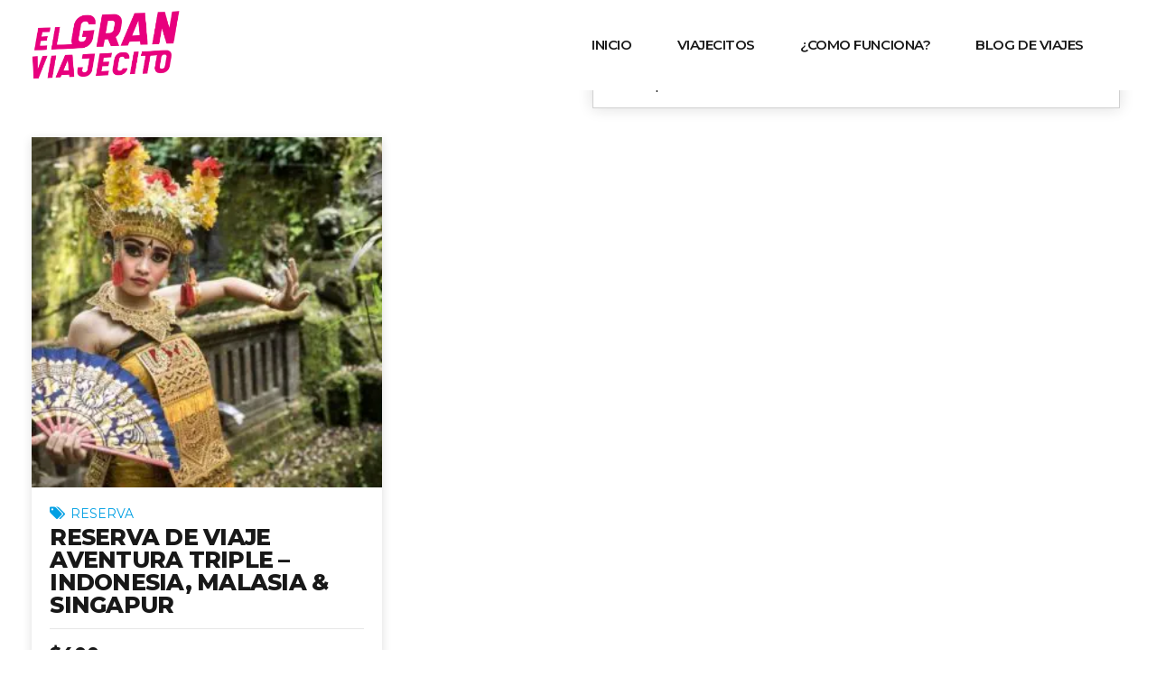

--- FILE ---
content_type: text/html; charset=UTF-8
request_url: https://elgranviajecito.com/etiqueta-producto/cuevas-batu/
body_size: 32708
content:
<!DOCTYPE html><html lang="es" data-bt-theme="Travelicious 1.5.3"><head><meta charset="UTF-8"><meta name="viewport" content="width=device-width, initial-scale=1, maximum-scale=1, user-scalable=no"><meta name="mobile-web-app-capable" content="yes"><meta name="apple-mobile-web-app-capable" content="yes"><meta name='robots' content='index, follow, max-image-preview:large, max-snippet:-1, max-video-preview:-1' />  <title>Cuevas batu archivos - El Gran Viajecito</title><style id="rocket-critical-css">ul{box-sizing:border-box}:root{--wp--preset--font-size--normal:16px;--wp--preset--font-size--huge:42px}.screen-reader-text{border:0;clip:rect(1px,1px,1px,1px);clip-path:inset(50%);height:1px;margin:-1px;overflow:hidden;padding:0;position:absolute;width:1px;word-wrap:normal!important}@font-face{font-family:'Icon7Stroke';src:url(https://elgranviajecito.com/wp-content/plugins/bold-page-builder/fonts/Pe-icon-7-stroke.eot?d7yf1v);src:url(https://elgranviajecito.com/wp-content/plugins/bold-page-builder/fonts/Pe-icon-7-stroke.eot?#iefixd7yf1v) format('embedded-opentype'),url(https://elgranviajecito.com/wp-content/plugins/bold-page-builder/fonts/Pe-icon-7-stroke.woff?d7yf1v) format('woff'),url(https://elgranviajecito.com/wp-content/plugins/bold-page-builder/fonts/Pe-icon-7-stroke.ttf?d7yf1v) format('truetype'),url(https://elgranviajecito.com/wp-content/plugins/bold-page-builder/fonts/Pe-icon-7-stroke.svg?d7yf1v#Pe-icon-7-stroke) format('svg');font-weight:normal;font-style:normal}@font-face{font-family:'FontAwesome';src:url(https://elgranviajecito.com/wp-content/plugins/bold-page-builder/fonts/fontawesome-webfont.eot?v=4.6.3);src:url(https://elgranviajecito.com/wp-content/plugins/bold-page-builder/fonts/fontawesome-webfont.eot?#iefix&v=4.6.3) format('embedded-opentype'),url(https://elgranviajecito.com/wp-content/plugins/bold-page-builder/fonts/fontawesome-webfont.woff2?v=4.6.3) format('woff2'),url(https://elgranviajecito.com/wp-content/plugins/bold-page-builder/fonts/fontawesome-webfont.woff?v=4.6.3) format('woff'),url(https://elgranviajecito.com/wp-content/plugins/bold-page-builder/fonts/fontawesome-webfont.ttf?v=4.6.3) format('truetype'),url(https://elgranviajecito.com/wp-content/plugins/bold-page-builder/fonts/fontawesome-webfont.svg?v=4.6.3#fontawesomeregular) format('svg');font-weight:normal;font-style:normal}[data-ico-fa]:before{font-family:FontAwesome;content:attr(data-ico-fa)}.bt_bb_row_holder,.bt_bb_row_inner_holder{display:-ms-flexbox;display:-webkit-flex;display:flex;-webkit-flex-flow:row wrap;-ms-flex-flow:row wrap;flex-flow:row wrap;-webkit-justify-content:space-between;-ms-flex-pack:justify;justify-content:space-between;-webkit-align-content:stretch;-ms-flex-line-pack:stretch;align-content:stretch;-webkit-align-content:flex-start;-ms-flex-line-pack:start;align-content:flex-start}.bt_bb_row_holder .bt_bb_column{-webkit-flex:1 1 0%;-ms-flex:1 1 0%;flex:1 1 0%;max-width:100%}.bt_bb_column[data-width="12"]{-webkit-flex-basis:100%;flex-basis:100%;max-width:100%}.bt_bb_column_inner[data-width="4"]{-webkit-flex-basis:33.333333%;flex-basis:33.333333%;max-width:33.333333%}@media (max-width:992px){.bt_bb_column[data-width="12"],.bt_bb_column_inner[data-width="4"]{-webkit-flex-basis:100%;flex-basis:100%;max-width:100%}}@media (min-width:1201px) and (max-width:1400px){.bt_bb_column.col-xl-12{-webkit-flex-basis:100%;flex-basis:100%;max-width:100%}.bt_bb_column_inner.col-xl-4{-webkit-flex-basis:33.333333%;flex-basis:33.333333%;max-width:33.333333%}}@media (min-width:481px) and (max-width:768px){.bt_bb_hidden_ms{display:none!important}}@media (min-width:769px) and (max-width:992px){.bt_bb_hidden_sm{display:none!important}}@media (min-width:993px) and (max-width:1200px){.bt_bb_hidden_md{display:none!important}}@media (min-width:1201px) and (max-width:1400px){.bt_bb_hidden_lg{display:none!important}}.bt_bb_section{position:relative;background-size:cover;background-position:center;background-repeat:no-repeat;color:var(--section-primary-color);background-color:var(--section-secondary-color)}.bt_bb_section>.bt_bb_port{display:-ms-flexbox;display:-webkit-flex;display:flex;-webkit-flex-flow:row nowrap;-ms-flex-flow:row nowrap;flex-flow:row nowrap;-webkit-justify-content:center;-ms-flex-pack:center;justify-content:center;-webkit-align-items:center;-ms-flex-align:center;align-items:center}.bt_bb_section>.bt_bb_port .bt_bb_cell{position:relative}.bt_bb_section.bt_bb_vertical_align_top>.bt_bb_port{-webkit-align-items:flex-start;-ms-flex-align:start;align-items:flex-start}.bt_bb_section.bt_bb_top_spacing_normal>.bt_bb_port{padding-top:2em}.bt_bb_section.bt_bb_bottom_spacing_normal>.bt_bb_port{padding-bottom:2em}.bt_bb_row{color:var(--row-primary-color);background-color:var(--row-secondary-color);--column-gap:20px;--column-delta:.01px;--row-width:1200px}.bt_bb_row_holder{height:auto;margin:0 -20px}.bt_bb_row_holder .bt_bb_column{--column-width:12;-webkit-box-sizing:border-box;-moz-box-sizing:border-box;box-sizing:border-box;display:-ms-flexbox;display:-webkit-flex;display:flex;-webkit-flex-flow:column nowrap;-ms-flex-flow:column nowrap;flex-flow:column nowrap;padding-left:20px;padding-right:20px;color:var(--column-primary-color);background-color:var(--column-secondary-color)}.bt_bb_row_holder .bt_bb_column.bt_bb_vertical_align_top{-webkit-justify-content:flex-start;-ms-flex-pack:start;justify-content:flex-start}.bt_bb_row_holder .bt_bb_column .bt_bb_column_content{width:100%}.bt_bb_row_holder .bt_bb_column .bt_bb_column_content{color:var(--column-inner-primary-color);background-color:var(--column-inner-secondary-color)}.bt_bb_row_inner_holder{height:auto;margin:0 -20px}.bt_bb_row_inner_holder .bt_bb_column_inner{display:-ms-flexbox;display:-webkit-flex;display:flex;-webkit-flex-flow:column nowrap;-ms-flex-flow:column nowrap;flex-flow:column nowrap;padding-left:20px;padding-right:20px;color:var(--inner-column-primary-color);background-color:var(--inner-column-secondary-color)}.bt_bb_row_inner_holder .bt_bb_column_inner.bt_bb_vertical_align_top{-webkit-justify-content:flex-start;-ms-flex-pack:start;justify-content:flex-start}.bt_bb_row_inner_holder .bt_bb_column_inner .bt_bb_column_inner_content{width:100%}.bt_bb_row_inner_holder .bt_bb_column_inner .bt_bb_column_inner_content{color:var(--inner-column-inner-primary-color);background-color:var(--inner-column-inner-secondary-color)}.bt_bb_align_left.bt_bb_column,.bt_bb_align_left.bt_bb_column_inner,.bt_bb_align_left .bt_bb_column_inner{text-align:left}.bt_bb_cell{width:100%;-webkit-flex:0 1 100%;-ms-flex:0 1 100%;flex:0 1 100%}.bt_bb_layout_boxed_1200 .bt_bb_cell{-webkit-flex-basis:1200px;flex-basis:1200px;width:1200px;max-width:-webkit-calc(100% - 40px);max-width:-moz-calc(100% - 40px);max-width:calc(100% - 40px)}.bt_bb_icon{display:inline-block;-webkit-justify-content:center;-ms-flex-pack:center;justify-content:center;line-height:1;padding-right:.5em;max-width:100%}.bt_bb_icon .bt_bb_icon_holder{text-decoration:none!important;-webkit-box-shadow:none!important;box-shadow:none!important;display:-ms-flexbox;display:-webkit-flex;display:flex;-webkit-flex-flow:row nowrap;-ms-flex-flow:row nowrap;flex-flow:row nowrap;-webkit-justify-content:flex-start;-ms-flex-pack:start;justify-content:flex-start;-webkit-align-items:center;-ms-flex-align:center;align-items:center;-webkit-align-content:center;-ms-flex-line-pack:center;align-content:center;line-height:inherit;font-weight:normal}.bt_bb_icon .bt_bb_icon_holder:before{display:-ms-flexbox;display:-webkit-flex;display:flex;-webkit-order:1;-ms-flex-order:1;order:1;line-height:normal;-webkit-flex-flow:column nowrap;-ms-flex-flow:column nowrap;flex-flow:column nowrap;-webkit-align-content:center;-ms-flex-line-pack:center;align-content:center;-webkit-align-items:center;-ms-flex-align:center;align-items:center;-webkit-justify-content:center;-ms-flex-pack:center;justify-content:center}.bt_bb_separator{line-height:0;display:block;clear:both}.bt_bb_separator:before,.bt_bb_separator:after{content:' ';display:table;width:100%;clear:both;border-width:inherit}.bt_bb_separator:before{top:0;bottom:0}.bt_bb_separator.bt_bb_bottom_spacing_small{margin-bottom:1em}.bt_bb_headline{color:var(--primary-color)}.bt_bb_headline h2{display:block;margin-bottom:0;margin-top:0;padding:0;overflow-wrap:inherit}.bt_bb_size_small.bt_bb_headline h2{font-size:1.5rem}.bt_bb_headline .bt_bb_headline_content{display:block;color:inherit}.bt_bb_headline .bt_bb_headline_content a{color:inherit;-webkit-box-shadow:none;box-shadow:none}.bt_bb_headline .bt_bb_headline_content span{display:block}.bt_bb_headline .bt_bb_headline_content span:before,.bt_bb_headline .bt_bb_headline_content span:after{clear:both;content:' ';line-height:0;display:table;width:100%}.bt_bb_headline .bt_bb_headline_superheadline{font-weight:400;display:block;margin-bottom:1em;font-size:.5em}.bt_bb_headline:after{clear:both;content:' ';display:table;width:100%}.bt_bb_headline .bt_bb_headline_subheadline{clear:both}.bt_bb_headline .bt_bb_headline_superheadline{color:var(--secondary-color)}.bt_bb_image{display:block;overflow:hidden}.bt_bb_image>a{display:block;line-height:0;-webkit-box-shadow:none!important;box-shadow:none!important}.bt_bb_image img{display:block;margin:0;line-height:0;max-width:100%;height:auto}@media all and (-ms-high-contrast:none),(-ms-high-contrast:active){.bt_bb_row .bt_bb_column{height:auto;display:block}.bt_bb_row_inner .bt_bb_column_inner{height:auto;display:block}.bt_bb_row .bt_bb_column{max-width:100%}.bt_bb_column[data-width="12"]{max-width:100%}.bt_bb_column_inner[data-width="4"]{max-width:33.333333%}@media (max-width:992px){.bt_bb_column[data-width="12"],.bt_bb_column_inner[data-width="4"]{max-width:100%}}@media (min-width:1201px){.bt_bb_column.col-xl-12{max-width:100%}.bt_bb_column_inner.col-xl-4{max-width:33.333333%}}}:root{--accent-color:#52b7bd}.empty-wpmenucart{display:none!important}.wpmenucart-display-right{float:right!important}.mc4wp-form input[name^=_mc4wp_honey]{display:none!important}.mc4wp-form-theme label,.mc4wp-form-theme input{box-sizing:border-box;vertical-align:baseline;width:auto;height:auto;line-height:normal;display:block}.mc4wp-form-theme label:after,.mc4wp-form-theme input:after{content:"";clear:both;display:table}.mc4wp-form-theme label{margin-bottom:6px;font-weight:700;display:block}.mc4wp-form-theme input[type=text]{vertical-align:middle;text-shadow:none;background:#fff;border:1px solid #ccc;border-radius:2px;outline:0;width:100%;max-width:480px;height:auto;min-height:32px;padding:8px 16px;line-height:1.42857;color:#555!important}article,header,nav,section{display:block}*{outline:none;outline:0}html,body{margin:0;padding:0}*,*:after,*:before{-webkit-box-sizing:border-box;-moz-box-sizing:border-box;box-sizing:border-box;padding:0;margin:0;background-repeat:no-repeat}.btClear:after{content:" ";display:table;width:100%;clear:both}.screen-reader-text{clip:rect(1px,1px,1px,1px);position:absolute!important;height:1px;width:1px;overflow:hidden}.btLightSkin{color:#181818;background-color:#fff}select,input{color:inherit;background:currentColor}.btLightSkin select,.btLightSkin input{border:1px solid rgba(24,24,24,.2);-webkit-box-shadow:0 0 15px rgba(24,24,24,.15);box-shadow:0 0 15px rgba(24,24,24,.15);background:#fff;color:#181818}select{line-height:1}select,input{font-family:"Barlow"}input:not([type='checkbox']):not([type='radio']){-webkit-appearance:none}input:not([type='checkbox']):not([type='radio']),select{outline:none;font:inherit;width:100%;line-height:1;width:100%;display:block;padding:.8em;border-radius:0}input:not([type='checkbox']):not([type='radio']),select{height:3.5rem;line-height:1rem}img{max-width:100%;height:auto}a{text-decoration:none;color:inherit}.btContent a{color:#1976bc}a img{border:none}a{outline:none}p{margin:0 0 1em}ul{margin:0 0 1em 1em;padding:0}ul ul{margin-bottom:0}li{margin:0 0 0 .5em;padding:0}html{font-size:16px}body{font-family:"Barlow",Arial,Helvetica,sans-serif;font-weight:400;line-height:1.75em;background-size:cover;background-attachment:fixed}h2{font-family:"Montserrat"}h2:after{content:" ";display:table;width:100%;clear:both}h2{clear:both;padding:0 0 .4em;line-height:1.4;margin:0;font-weight:normal;letter-spacing:-.05em}h2{font-size:3.75em}.bt_bb_layout_boxed_1200 .bt_bb_cell{width:1200px;max-width:-webkit-calc(100% - 60px);max-width:-moz-calc(100% - 60px);max-width:calc(100% - 60px)}html,body{min-height:100vh}body:not(.btPageTransitions){min-height:101vh}.btContentWrap:after{content:" ";display:table;width:100%;clear:both}.btPageWrap{position:relative;overflow:hidden}.btPageWrap:after{content:" ";display:table;width:100%;clear:both}.mainHeader,.btVerticalHeaderTop{z-index:10002}.port{width:100%;padding:0 30px}.gutter .port{max-width:1260px;margin:auto}@media (max-width:1259px){.gutter .port{width:100%;max-width:none;padding-left:30px;padding-right:30px}}.btNoSidebar .btContentHolder,.btNoSidebar .btContent{width:auto;padding:0}.mainHeader{width:100%;position:absolute;background-color:inherit;-webkit-transform:translateY(0);-moz-transform:translateY(0);-ms-transform:translateY(0);transform:translateY(0);font-family:"Montserrat";visibility:hidden;opacity:0}.mainHeader:after{content:" ";display:table;width:100%;clear:both}.mainHeader a{color:inherit}.btLogoArea{position:relative;z-index:1}.menuPort{font-family:"Montserrat";font-size:15px}.menuPort:after{content:" ";display:table;width:100%;clear:both}.menuPort nav ul{list-style:none;display:block;margin:0;padding:0}.menuPort nav ul li{display:block;margin:0;padding:0;position:relative}.menuPort nav ul li a{display:block;position:relative;padding:1em 1em;font-weight:400}.menuPort nav>ul>li>a{line-height:100px;padding:0;font-weight:400;font-weight:500;font-weight:600;letter-spacing:-.03em}.menuPort nav ul ul li a{font-weight:400}.btLogoArea .logo{line-height:0;float:left}.btLogoArea .logo img{height:100px;width:auto;display:block}.btHorizontalMenuTrigger{display:none;float:right;margin:0 0 0 .5em;font-size:1.5em}.btHorizontalMenuTrigger .bt_bb_icon{width:30px;height:25px;position:relative;padding:0;float:left;margin:37.5px 0}.btHorizontalMenuTrigger .bt_bb_icon:before,.btHorizontalMenuTrigger .bt_bb_icon:after{position:absolute;display:block;content:"";border-top-width:2px;border-top-style:solid;left:0;right:0;top:0;-webkit-transform:translateY(0);-moz-transform:translateY(0);-ms-transform:translateY(0);transform:translateY(0);-webkit-transform-origin:-.75px 1px;-moz-transform-origin:-.75px 1px;-ms-transform-origin:-.75px 1px;transform-origin:-.75px 1px}.btAccentLightHeader .btHorizontalMenuTrigger .bt_bb_icon:before,.btAccentLightHeader .btHorizontalMenuTrigger .bt_bb_icon:after{border-top-color:#181818}.btHorizontalMenuTrigger .bt_bb_icon:after{top:auto;bottom:0}.btHorizontalMenuTrigger .bt_bb_icon .bt_bb_icon_holder:before{content:"";position:absolute;display:block;content:"";border-top-width:2px;border-top-style:solid;left:0;right:0;top:50%;margin-top:-1px;-webkit-transform:scaleX(1);-moz-transform:scaleX(1);-ms-transform:scaleX(1);transform:scaleX(1)}.btAccentLightHeader .btHorizontalMenuTrigger .bt_bb_icon .bt_bb_icon_holder:before{border-top-color:#181818}.btAccentLightHeader .mainHeader,.btAccentLightHeader .btVerticalHeaderTop{background-color:#fff}.btVerticalHeaderTop{display:none;position:absolute;width:100%;padding-left:15px;padding-right:15px}.btVerticalHeaderTop .btVerticalMenuTrigger{display:none;position:relative;z-index:1;height:60px;margin:0 15px 0;font-size:1.5em}.btVerticalMenuTrigger .bt_bb_icon{width:30px;height:25px;position:relative;padding:0;float:left;margin:17.5px 0}.btVerticalMenuTrigger .bt_bb_icon:before,.btVerticalMenuTrigger .bt_bb_icon:after{position:absolute;display:block;content:"";border-top-width:2px;border-top-style:solid;left:0;right:0;top:0;-webkit-transform:translateY(0);-moz-transform:translateY(0);-ms-transform:translateY(0);transform:translateY(0);-webkit-transform-origin:-.75px 1px;-moz-transform-origin:-.75px 1px;-ms-transform-origin:-.75px 1px;transform-origin:-.75px 1px}.btVerticalMenuTrigger .bt_bb_icon:after{top:auto;bottom:0}.btVerticalMenuTrigger .bt_bb_icon .bt_bb_icon_holder:before{content:"";position:absolute;display:block;content:"";border-top-width:2px;border-top-style:solid;left:0;right:0;top:50%;margin-top:-1px;-webkit-transform:scaleX(1);-moz-transform:scaleX(1);-ms-transform:scaleX(1);transform:scaleX(1)}.btSiteFooter:after{content:" ";display:table;width:100%;clear:both}body.btNoSidebar .btPostSingleItemStandard{margin-top:4em}.btArticleCategories{text-transform:uppercase}.btArticleCategories{font-family:Barlow Semi Condensed,Arial,Helvetica,sans-serif}.btArticleCategories:before{font-family:FontAwesome;margin:0;display:inline-block;font-size:1rem;color:#1976bc}body:not(.rtl) .btArticleCategories:before{margin-right:6px}.btArticleCategories:before{content:"\f02c"}.bt_bb_headline_superheadline{margin-bottom:1em}.bt_bb_headline h2{margin:0;padding:0}.bt_bb_headline .bt_bb_headline_content a{color:inherit}.bt_bb_section{position:relative}.bt_bb_headline{position:relative}.bt_bb_headline .bt_bb_headline_superheadline{display:block;font-family:"Barlow Semi Condensed";letter-spacing:initial;font-weight:initial;letter-spacing:initial}.bt_bb_size_small.bt_bb_headline .bt_bb_headline_superheadline{font-size:.56em}.bt_bb_headline.bt_bb_subheadline .bt_bb_headline_subheadline{font-family:"Barlow";margin-top:.5em;line-height:1.75em;font-size:1.1em}.bt_bb_size_small.bt_bb_headline.bt_bb_subheadline .bt_bb_headline_subheadline{font-size:.875em}.bt_bb_headline h2{font-weight:700;font-weight:800;letter-spacing:-.05em;line-height:1}.bt_bb_size_small.bt_bb_headline h2{font-size:1.5625em}.bt_bb_separator.bt_bb_bottom_spacing_small{margin-bottom:1.25rem}.bt_bb_section.bt_bb_top_spacing_normal>.bt_bb_port{padding-top:1.875rem}.bt_bb_section.bt_bb_bottom_spacing_normal>.bt_bb_port{padding-bottom:1.875rem}.bt_bb_icon .bt_bb_icon_holder:before{-webkit-flex-shrink:0;flex-shrink:0}.woocommerce-result-count,.woocommerce-ordering{width:50%;float:left;margin:0;line-height:2.5em;margin-bottom:2em}.woocommerce-ordering{padding-left:1em}ul.products{margin:0 -1em 2rem;padding:0;list-style:none;clear:both;display:-ms-flexbox;display:-webkit-flex;display:flex;-webkit-flex-wrap:wrap;-ms-flex-wrap:wrap;flex-wrap:wrap}ul.products li.product{width:100%;padding:0 .7142857em;margin:0 0 1.4285714em;position:relative;list-style:none;display:-ms-flexbox;display:-webkit-flex;display:flex}.woocommerce-page ul.products li.product{-webkit-flex:0 0 33.3333%;-ms-flex:0 0 33.3333%;flex:0 0 33.3333%;max-width:33.3333%}ul.products li.product.first{clear:both}ul.products li.product .btWooShopLoopItemInner{-webkit-box-shadow:0 .15625em .625em rgba(24,24,24,.15);box-shadow:0 .15625em .625em rgba(24,24,24,.15);padding:0 1.25em 4.325em;width:100%;position:relative}ul.products li.product .btWooShopLoopItemInner:after{content:" ";display:table;width:100%;clear:both}.btLightSkin ul.products li.product .btWooShopLoopItemInner{background:#fff}ul.products li.product .btWooShopLoopItemInner .bt_bb_image{margin-left:-1.25em;margin-right:-1.25em;margin-bottom:1.25em;float:none;position:relative}ul.products li.product .btWooShopLoopItemInner .bt_bb_image:after{content:"";display:block;position:absolute;left:0;right:0;bottom:0;height:4px;background:-webkit-linear-gradient(left,#1976bc 0%,#8dc645 100%);background:-moz-linear-gradient(left,#1976bc 0%,#8dc645 100%);background:linear-gradient(to right,#1976bc 0%,#8dc645 100%);z-index:2;-webkit-transform-origin:0 0;-moz-transform-origin:0 0;-ms-transform-origin:0 0;transform-origin:0 0;-webkit-transform:scaleX(0);-moz-transform:scaleX(0);-ms-transform:scaleX(0);transform:scaleX(0)}.btReverseGradient ul.products li.product .btWooShopLoopItemInner .bt_bb_image:after{background:-webkit-linear-gradient(left,#8dc645 0%,#1976bc 100%);background:-moz-linear-gradient(left,#8dc645 0%,#1976bc 100%);background:linear-gradient(to right,#8dc645 0%,#1976bc 100%)}ul.products li.product .btWooShopLoopItemInner .bt_bb_image:before{content:"\e618";font-family:Icon7Stroke;display:-ms-flexbox;display:-webkit-flex;display:flex;position:absolute;background:#181818;left:0;top:0;right:0;bottom:0;z-index:1;opacity:0;color:#fff;-webkit-align-items:center;-ms-flex-align:center;align-items:center;-webkit-justify-content:center;-ms-flex-pack:center;justify-content:center;font-size:2.5em}ul.products li.product .btWooShopLoopItemInner .bt_bb_image img{width:100%;display:block}ul.products li.product .btWooShopLoopItemInner .bt_bb_headline{margin:1em 0 0}ul.products li.product .btWooShopLoopItemInner .bt_bb_headline .bt_bb_headline_superheadline{margin-bottom:.5em}ul.products li.product .btWooShopLoopItemInner .bt_bb_headline .bt_bb_headline_subheadline{margin:0;position:absolute;top:-4.5em;z-index:1}ul.products li.product .btWooShopLoopItemInner .bt_bb_headline .bt_bb_headline_subheadline .btNoStarRating{display:none}ul.products li.product .btWooShopLoopItemInner .bt_bb_headline .bt_bb_headline_subheadline .btNoStarRating:before{content:'-';opacity:0}ul.products li.product .btWooShopLoopItemInner .bt_bb_headline .bt_bb_headline_content{font-weight:700;font-weight:800;letter-spacing:-.03em}ul.products li.product .btWooShopLoopItemInner .bt_bb_headline .bt_bb_headline_content a{color:inherit}ul.products li.product .btWooShopLoopItemInner .bt_bb_headline .bt_bb_headline_content:after{width:2.4em}ul.products li.product .btWooShopLoopItemInner .price{margin:.66em 0 1em;padding-top:.66em;display:block;font-size:1.25em;font-weight:700;font-weight:800;font-family:Montserrat,Arial,Helvetica,sans-serif;letter-spacing:-.03em}ul.products li.product .btWooShopLoopItemInner .price:after{content:" ";display:table;width:100%;clear:both}.btLightSkin ul.products li.product .btWooShopLoopItemInner .price{border-top:1px solid rgba(24,24,24,.1)}ul.products li.product .btWooShopLoopItemInner a.button{text-decoration:none;display:inline-block;position:relative;position:absolute;bottom:1.5em;font-size:.75em;padding:.833333em 1.83333em}img{height:auto;max-width:100%}.woocommerce .btContent a.button,.woocommerce-page .btContent a.button{border:none;font-family:Montserrat,Arial,Helvetica,sans-serif;font-weight:800;font-weight:700;letter-spacing:-.05em;font-size:.875em;color:#fff;padding:1em 2em;background-color:#1976bc;-webkit-transform:translateY(0);-moz-transform:translateY(0);-ms-transform:translateY(0);transform:translateY(0);position:relative;display:inline-block;width:auto;overflow:hidden;text-shadow:0 1px 3px rgba(24,24,24,.15)}.woocommerce .btContent a.button:before,.woocommerce-page .btContent a.button:before{position:absolute;left:0;top:0;bottom:0;right:0;background-image:-webkit-linear-gradient(top,#1976bc 0%,#8dc645 100%);background-image:-moz-linear-gradient(top,#1976bc 0%,#8dc645 100%);background-image:linear-gradient(to bottom,#1976bc 0%,#8dc645 100%);display:block;content:"";z-index:-1;-webkit-transform:translateY(100%);-moz-transform:translateY(100%);-ms-transform:translateY(100%);transform:translateY(100%)}@media (max-width:1199px){body{font-size:14px}}@media (max-width:360px){body{font-size:13px}}@media (max-width:992px){ul.products li.product{-webkit-flex-basis:50%!important;flex-basis:50%!important;max-width:50%!important}}@media (max-width:620px){ul.products li.product{-webkit-flex-basis:100%!important;flex-basis:100%!important;max-width:100%!important}}.screen-reader-text{clip:rect(1px,1px,1px,1px);word-wrap:normal!important;border:0;clip-path:inset(50%);height:1px;margin:-1px;overflow:hidden;overflow-wrap:normal!important;padding:0;position:absolute!important;width:1px}</style><link rel="preload" href="https://elgranviajecito.com/wp-content/cache/min/1/763d2c3596f218f5e1f8cffa65b482e2.css" as="style" onload="this.onload=null;this.rel='stylesheet'" data-minify="1" /><link rel="canonical" href="https://elgranviajecito.com/etiqueta-producto/cuevas-batu/" /><meta property="og:locale" content="es_ES" /><meta property="og:type" content="article" /><meta property="og:title" content="Cuevas batu archivos - El Gran Viajecito" /><meta property="og:url" content="https://elgranviajecito.com/etiqueta-producto/cuevas-batu/" /><meta property="og:site_name" content="El Gran Viajecito" /><meta property="og:image" content="https://elgranviajecito.com/wp-content/uploads/2019/10/viajeros-en-templo.jpg" /><meta property="og:image:width" content="1024" /><meta property="og:image:height" content="683" /><meta property="og:image:type" content="image/jpeg" /><meta name="twitter:card" content="summary_large_image" /> <script type="application/ld+json" class="yoast-schema-graph">{"@context":"https://schema.org","@graph":[{"@type":"CollectionPage","@id":"https://elgranviajecito.com/etiqueta-producto/cuevas-batu/","url":"https://elgranviajecito.com/etiqueta-producto/cuevas-batu/","name":"Cuevas batu archivos - El Gran Viajecito","isPartOf":{"@id":"https://elgranviajecito.com/#website"},"primaryImageOfPage":{"@id":"https://elgranviajecito.com/etiqueta-producto/cuevas-batu/#primaryimage"},"image":{"@id":"https://elgranviajecito.com/etiqueta-producto/cuevas-batu/#primaryimage"},"thumbnailUrl":"https://elgranviajecito.com/wp-content/uploads/2018/09/bali-bailarina.jpg","breadcrumb":{"@id":"https://elgranviajecito.com/etiqueta-producto/cuevas-batu/#breadcrumb"},"inLanguage":"es"},{"@type":"ImageObject","inLanguage":"es","@id":"https://elgranviajecito.com/etiqueta-producto/cuevas-batu/#primaryimage","url":"https://elgranviajecito.com/wp-content/uploads/2018/09/bali-bailarina.jpg","contentUrl":"https://elgranviajecito.com/wp-content/uploads/2018/09/bali-bailarina.jpg","width":1024,"height":683},{"@type":"BreadcrumbList","@id":"https://elgranviajecito.com/etiqueta-producto/cuevas-batu/#breadcrumb","itemListElement":[{"@type":"ListItem","position":1,"name":"Portada","item":"https://elgranviajecito.com/"},{"@type":"ListItem","position":2,"name":"Cuevas batu"}]},{"@type":"WebSite","@id":"https://elgranviajecito.com/#website","url":"https://elgranviajecito.com/","name":"El Gran Viajecito","description":"Viajes grupales, destinos mágicos &amp; rutas únicas","publisher":{"@id":"https://elgranviajecito.com/#organization"},"potentialAction":[{"@type":"SearchAction","target":{"@type":"EntryPoint","urlTemplate":"https://elgranviajecito.com/?s={search_term_string}"},"query-input":{"@type":"PropertyValueSpecification","valueRequired":true,"valueName":"search_term_string"}}],"inLanguage":"es"},{"@type":"Organization","@id":"https://elgranviajecito.com/#organization","name":"El Gran Viajecito","url":"https://elgranviajecito.com/","logo":{"@type":"ImageObject","inLanguage":"es","@id":"https://elgranviajecito.com/#/schema/logo/image/","url":"https://elgranviajecito.com/wp-content/uploads/2019/10/elgranviajecito-sin-imágen.jpg","contentUrl":"https://elgranviajecito.com/wp-content/uploads/2019/10/elgranviajecito-sin-imágen.jpg","width":314,"height":320,"caption":"El Gran Viajecito"},"image":{"@id":"https://elgranviajecito.com/#/schema/logo/image/"},"sameAs":["https://www.facebook.com/Elgranviajecito","https://www.instagram.com/elgranviajecito"]}]}</script> <link rel='dns-prefetch' href='//code.jquery.com' /><link rel='dns-prefetch' href='//stats.wp.com' /><link rel='dns-prefetch' href='//fonts.googleapis.com' /><link rel='dns-prefetch' href='//www.googletagmanager.com' /><link rel='preconnect' href='//c0.wp.com' /><link rel="alternate" type="application/rss+xml" title="El Gran Viajecito &raquo; Feed" href="https://elgranviajecito.com/feed/" /><link rel="alternate" type="application/rss+xml" title="El Gran Viajecito &raquo; Feed de los comentarios" href="https://elgranviajecito.com/comments/feed/" /><link rel="alternate" type="application/rss+xml" title="El Gran Viajecito &raquo; Cuevas batu Etiqueta Feed" href="https://elgranviajecito.com/etiqueta-producto/cuevas-batu/feed/" /><style id='wp-img-auto-sizes-contain-inline-css' type='text/css'>img:is([sizes=auto i],[sizes^="auto," i]){contain-intrinsic-size:3000px 1500px}</style><style id='wp-emoji-styles-inline-css' type='text/css'>img.wp-smiley,img.emoji{display:inline!important;border:none!important;box-shadow:none!important;height:1em!important;width:1em!important;margin:0 0.07em!important;vertical-align:-0.1em!important;background:none!important;padding:0!important}</style><style id='wp-block-library-inline-css' type='text/css'>:root{--wp-block-synced-color:#7a00df;--wp-block-synced-color--rgb:122,0,223;--wp-bound-block-color:var(--wp-block-synced-color);--wp-editor-canvas-background:#ddd;--wp-admin-theme-color:#007cba;--wp-admin-theme-color--rgb:0,124,186;--wp-admin-theme-color-darker-10:#006ba1;--wp-admin-theme-color-darker-10--rgb:0,107,160.5;--wp-admin-theme-color-darker-20:#005a87;--wp-admin-theme-color-darker-20--rgb:0,90,135;--wp-admin-border-width-focus:2px}@media (min-resolution:192dpi){:root{--wp-admin-border-width-focus:1.5px}}.wp-element-button{cursor:pointer}:root .has-very-light-gray-background-color{background-color:#eee}:root .has-very-dark-gray-background-color{background-color:#313131}:root .has-very-light-gray-color{color:#eee}:root .has-very-dark-gray-color{color:#313131}:root .has-vivid-green-cyan-to-vivid-cyan-blue-gradient-background{background:linear-gradient(135deg,#00d084,#0693e3)}:root .has-purple-crush-gradient-background{background:linear-gradient(135deg,#34e2e4,#4721fb 50%,#ab1dfe)}:root .has-hazy-dawn-gradient-background{background:linear-gradient(135deg,#faaca8,#dad0ec)}:root .has-subdued-olive-gradient-background{background:linear-gradient(135deg,#fafae1,#67a671)}:root .has-atomic-cream-gradient-background{background:linear-gradient(135deg,#fdd79a,#004a59)}:root .has-nightshade-gradient-background{background:linear-gradient(135deg,#330968,#31cdcf)}:root .has-midnight-gradient-background{background:linear-gradient(135deg,#020381,#2874fc)}:root{--wp--preset--font-size--normal:16px;--wp--preset--font-size--huge:42px}.has-regular-font-size{font-size:1em}.has-larger-font-size{font-size:2.625em}.has-normal-font-size{font-size:var(--wp--preset--font-size--normal)}.has-huge-font-size{font-size:var(--wp--preset--font-size--huge)}.has-text-align-center{text-align:center}.has-text-align-left{text-align:left}.has-text-align-right{text-align:right}.has-fit-text{white-space:nowrap!important}#end-resizable-editor-section{display:none}.aligncenter{clear:both}.items-justified-left{justify-content:flex-start}.items-justified-center{justify-content:center}.items-justified-right{justify-content:flex-end}.items-justified-space-between{justify-content:space-between}.screen-reader-text{border:0;clip-path:inset(50%);height:1px;margin:-1px;overflow:hidden;padding:0;position:absolute;width:1px;word-wrap:normal!important}.screen-reader-text:focus{background-color:#ddd;clip-path:none;color:#444;display:block;font-size:1em;height:auto;left:5px;line-height:normal;padding:15px 23px 14px;text-decoration:none;top:5px;width:auto;z-index:100000}html :where(.has-border-color){border-style:solid}html :where([style*=border-top-color]){border-top-style:solid}html :where([style*=border-right-color]){border-right-style:solid}html :where([style*=border-bottom-color]){border-bottom-style:solid}html :where([style*=border-left-color]){border-left-style:solid}html :where([style*=border-width]){border-style:solid}html :where([style*=border-top-width]){border-top-style:solid}html :where([style*=border-right-width]){border-right-style:solid}html :where([style*=border-bottom-width]){border-bottom-style:solid}html :where([style*=border-left-width]){border-left-style:solid}html :where(img[class*=wp-image-]){height:auto;max-width:100%}:where(figure){margin:0 0 1em}html :where(.is-position-sticky){--wp-admin--admin-bar--position-offset:var(--wp-admin--admin-bar--height,0)}@media screen and (max-width:600px){html :where(.is-position-sticky){--wp-admin--admin-bar--position-offset:0}}</style><style id='global-styles-inline-css' type='text/css'>:root{--wp--preset--aspect-ratio--square:1;--wp--preset--aspect-ratio--4-3:4/3;--wp--preset--aspect-ratio--3-4:3/4;--wp--preset--aspect-ratio--3-2:3/2;--wp--preset--aspect-ratio--2-3:2/3;--wp--preset--aspect-ratio--16-9:16/9;--wp--preset--aspect-ratio--9-16:9/16;--wp--preset--color--black:#000;--wp--preset--color--cyan-bluish-gray:#abb8c3;--wp--preset--color--white:#fff;--wp--preset--color--pale-pink:#f78da7;--wp--preset--color--vivid-red:#cf2e2e;--wp--preset--color--luminous-vivid-orange:#ff6900;--wp--preset--color--luminous-vivid-amber:#fcb900;--wp--preset--color--light-green-cyan:#7bdcb5;--wp--preset--color--vivid-green-cyan:#00d084;--wp--preset--color--pale-cyan-blue:#8ed1fc;--wp--preset--color--vivid-cyan-blue:#0693e3;--wp--preset--color--vivid-purple:#9b51e0;--wp--preset--gradient--vivid-cyan-blue-to-vivid-purple:linear-gradient(135deg,rgb(6,147,227) 0%,rgb(155,81,224) 100%);--wp--preset--gradient--light-green-cyan-to-vivid-green-cyan:linear-gradient(135deg,rgb(122,220,180) 0%,rgb(0,208,130) 100%);--wp--preset--gradient--luminous-vivid-amber-to-luminous-vivid-orange:linear-gradient(135deg,rgb(252,185,0) 0%,rgb(255,105,0) 100%);--wp--preset--gradient--luminous-vivid-orange-to-vivid-red:linear-gradient(135deg,rgb(255,105,0) 0%,rgb(207,46,46) 100%);--wp--preset--gradient--very-light-gray-to-cyan-bluish-gray:linear-gradient(135deg,rgb(238,238,238) 0%,rgb(169,184,195) 100%);--wp--preset--gradient--cool-to-warm-spectrum:linear-gradient(135deg,rgb(74,234,220) 0%,rgb(151,120,209) 20%,rgb(207,42,186) 40%,rgb(238,44,130) 60%,rgb(251,105,98) 80%,rgb(254,248,76) 100%);--wp--preset--gradient--blush-light-purple:linear-gradient(135deg,rgb(255,206,236) 0%,rgb(152,150,240) 100%);--wp--preset--gradient--blush-bordeaux:linear-gradient(135deg,rgb(254,205,165) 0%,rgb(254,45,45) 50%,rgb(107,0,62) 100%);--wp--preset--gradient--luminous-dusk:linear-gradient(135deg,rgb(255,203,112) 0%,rgb(199,81,192) 50%,rgb(65,88,208) 100%);--wp--preset--gradient--pale-ocean:linear-gradient(135deg,rgb(255,245,203) 0%,rgb(182,227,212) 50%,rgb(51,167,181) 100%);--wp--preset--gradient--electric-grass:linear-gradient(135deg,rgb(202,248,128) 0%,rgb(113,206,126) 100%);--wp--preset--gradient--midnight:linear-gradient(135deg,rgb(2,3,129) 0%,rgb(40,116,252) 100%);--wp--preset--font-size--small:13px;--wp--preset--font-size--medium:20px;--wp--preset--font-size--large:36px;--wp--preset--font-size--x-large:42px;--wp--preset--spacing--20:.44rem;--wp--preset--spacing--30:.67rem;--wp--preset--spacing--40:1rem;--wp--preset--spacing--50:1.5rem;--wp--preset--spacing--60:2.25rem;--wp--preset--spacing--70:3.38rem;--wp--preset--spacing--80:5.06rem;--wp--preset--shadow--natural:6px 6px 9px rgba(0,0,0,.2);--wp--preset--shadow--deep:12px 12px 50px rgba(0,0,0,.4);--wp--preset--shadow--sharp:6px 6px 0 rgba(0,0,0,.2);--wp--preset--shadow--outlined:6px 6px 0 -3px rgb(255,255,255),6px 6px rgb(0,0,0);--wp--preset--shadow--crisp:6px 6px 0 rgb(0,0,0)}:where(.is-layout-flex){gap:.5em}:where(.is-layout-grid){gap:.5em}body .is-layout-flex{display:flex}.is-layout-flex{flex-wrap:wrap;align-items:center}.is-layout-flex>:is(*,div){margin:0}body .is-layout-grid{display:grid}.is-layout-grid>:is(*,div){margin:0}:where(.wp-block-columns.is-layout-flex){gap:2em}:where(.wp-block-columns.is-layout-grid){gap:2em}:where(.wp-block-post-template.is-layout-flex){gap:1.25em}:where(.wp-block-post-template.is-layout-grid){gap:1.25em}.has-black-color{color:var(--wp--preset--color--black)!important}.has-cyan-bluish-gray-color{color:var(--wp--preset--color--cyan-bluish-gray)!important}.has-white-color{color:var(--wp--preset--color--white)!important}.has-pale-pink-color{color:var(--wp--preset--color--pale-pink)!important}.has-vivid-red-color{color:var(--wp--preset--color--vivid-red)!important}.has-luminous-vivid-orange-color{color:var(--wp--preset--color--luminous-vivid-orange)!important}.has-luminous-vivid-amber-color{color:var(--wp--preset--color--luminous-vivid-amber)!important}.has-light-green-cyan-color{color:var(--wp--preset--color--light-green-cyan)!important}.has-vivid-green-cyan-color{color:var(--wp--preset--color--vivid-green-cyan)!important}.has-pale-cyan-blue-color{color:var(--wp--preset--color--pale-cyan-blue)!important}.has-vivid-cyan-blue-color{color:var(--wp--preset--color--vivid-cyan-blue)!important}.has-vivid-purple-color{color:var(--wp--preset--color--vivid-purple)!important}.has-black-background-color{background-color:var(--wp--preset--color--black)!important}.has-cyan-bluish-gray-background-color{background-color:var(--wp--preset--color--cyan-bluish-gray)!important}.has-white-background-color{background-color:var(--wp--preset--color--white)!important}.has-pale-pink-background-color{background-color:var(--wp--preset--color--pale-pink)!important}.has-vivid-red-background-color{background-color:var(--wp--preset--color--vivid-red)!important}.has-luminous-vivid-orange-background-color{background-color:var(--wp--preset--color--luminous-vivid-orange)!important}.has-luminous-vivid-amber-background-color{background-color:var(--wp--preset--color--luminous-vivid-amber)!important}.has-light-green-cyan-background-color{background-color:var(--wp--preset--color--light-green-cyan)!important}.has-vivid-green-cyan-background-color{background-color:var(--wp--preset--color--vivid-green-cyan)!important}.has-pale-cyan-blue-background-color{background-color:var(--wp--preset--color--pale-cyan-blue)!important}.has-vivid-cyan-blue-background-color{background-color:var(--wp--preset--color--vivid-cyan-blue)!important}.has-vivid-purple-background-color{background-color:var(--wp--preset--color--vivid-purple)!important}.has-black-border-color{border-color:var(--wp--preset--color--black)!important}.has-cyan-bluish-gray-border-color{border-color:var(--wp--preset--color--cyan-bluish-gray)!important}.has-white-border-color{border-color:var(--wp--preset--color--white)!important}.has-pale-pink-border-color{border-color:var(--wp--preset--color--pale-pink)!important}.has-vivid-red-border-color{border-color:var(--wp--preset--color--vivid-red)!important}.has-luminous-vivid-orange-border-color{border-color:var(--wp--preset--color--luminous-vivid-orange)!important}.has-luminous-vivid-amber-border-color{border-color:var(--wp--preset--color--luminous-vivid-amber)!important}.has-light-green-cyan-border-color{border-color:var(--wp--preset--color--light-green-cyan)!important}.has-vivid-green-cyan-border-color{border-color:var(--wp--preset--color--vivid-green-cyan)!important}.has-pale-cyan-blue-border-color{border-color:var(--wp--preset--color--pale-cyan-blue)!important}.has-vivid-cyan-blue-border-color{border-color:var(--wp--preset--color--vivid-cyan-blue)!important}.has-vivid-purple-border-color{border-color:var(--wp--preset--color--vivid-purple)!important}.has-vivid-cyan-blue-to-vivid-purple-gradient-background{background:var(--wp--preset--gradient--vivid-cyan-blue-to-vivid-purple)!important}.has-light-green-cyan-to-vivid-green-cyan-gradient-background{background:var(--wp--preset--gradient--light-green-cyan-to-vivid-green-cyan)!important}.has-luminous-vivid-amber-to-luminous-vivid-orange-gradient-background{background:var(--wp--preset--gradient--luminous-vivid-amber-to-luminous-vivid-orange)!important}.has-luminous-vivid-orange-to-vivid-red-gradient-background{background:var(--wp--preset--gradient--luminous-vivid-orange-to-vivid-red)!important}.has-very-light-gray-to-cyan-bluish-gray-gradient-background{background:var(--wp--preset--gradient--very-light-gray-to-cyan-bluish-gray)!important}.has-cool-to-warm-spectrum-gradient-background{background:var(--wp--preset--gradient--cool-to-warm-spectrum)!important}.has-blush-light-purple-gradient-background{background:var(--wp--preset--gradient--blush-light-purple)!important}.has-blush-bordeaux-gradient-background{background:var(--wp--preset--gradient--blush-bordeaux)!important}.has-luminous-dusk-gradient-background{background:var(--wp--preset--gradient--luminous-dusk)!important}.has-pale-ocean-gradient-background{background:var(--wp--preset--gradient--pale-ocean)!important}.has-electric-grass-gradient-background{background:var(--wp--preset--gradient--electric-grass)!important}.has-midnight-gradient-background{background:var(--wp--preset--gradient--midnight)!important}.has-small-font-size{font-size:var(--wp--preset--font-size--small)!important}.has-medium-font-size{font-size:var(--wp--preset--font-size--medium)!important}.has-large-font-size{font-size:var(--wp--preset--font-size--large)!important}.has-x-large-font-size{font-size:var(--wp--preset--font-size--x-large)!important}</style><style id='classic-theme-styles-inline-css' type='text/css'>
/*! This file is auto-generated */
.wp-block-button__link{color:#fff;background-color:#32373c;border-radius:9999px;box-shadow:none;text-decoration:none;padding:calc(.667em + 2px) calc(1.333em + 2px);font-size:1.125em}.wp-block-file__button{background:#32373c;color:#fff;text-decoration:none}</style><style id='bt_bb_content_elements-inline-css' type='text/css'>.bt_bb_color_scheme_1.bt_bb_icon.bt_bb_style_outline .bt_bb_icon_holder:before{background-color:transparent;box-shadow:0 0 0 2px #fff inset!important;color:#fff}.bt_bb_color_scheme_1.bt_bb_icon.bt_bb_style_outline:hover a.bt_bb_icon_holder:before{background-color:#fff;box-shadow:0 0 0 2em #fff inset!important;color:#181818}.bt_bb_color_scheme_1.bt_bb_icon.bt_bb_style_filled .bt_bb_icon_holder:before{box-shadow:0 0 0 2em #181818 inset!important;color:#fff}.bt_bb_color_scheme_1.bt_bb_icon.bt_bb_style_filled:hover a.bt_bb_icon_holder:before{box-shadow:0 0 0 2px #181818 inset!important;background-color:#fff;color:#181818}.bt_bb_color_scheme_1.bt_bb_button.bt_bb_style_outline a{box-shadow:0 0 0 2px #fff inset;color:#fff;background-color:transparent}.bt_bb_color_scheme_1.bt_bb_button.bt_bb_style_outline a:hover{box-shadow:0 0 0 2.5em #fff inset,0 1px 3px rgba(24,24,24,.15);color:#181818}.bt_bb_color_scheme_1.bt_bb_button.bt_bb_style_filled a{box-shadow:0 0 0 2.5em #181818 inset;background-color:#fff}.bt_bb_color_scheme_1.bt_bb_button.bt_bb_style_filled a:hover{box-shadow:0 0 0 0 #181818 inset,0 1px 3px rgba(24,24,24,.15);background-color:#fff}.bt_bb_color_scheme_1.bt_bb_button.bt_bb_style_clean a,.bt_bb_color_scheme_1.bt_bb_icon.bt_bb_style_borderless a{color:#fff}.bt_bb_color_scheme_1.bt_bb_button.bt_bb_style_clean a:hover,.bt_bb_color_scheme_1.bt_bb_icon.bt_bb_style_borderless:hover a{color:#181818}.bt_bb_color_scheme_1.bt_bb_style_outline.bt_bb_service .bt_bb_icon_holder{box-shadow:0 0 0 2px #fff inset;color:#fff;background-color:transparent}.bt_bb_color_scheme_1.bt_bb_style_outline.bt_bb_service:hover .bt_bb_icon_holder{box-shadow:0 0 0 2em #fff inset;background-color:#fff;color:#181818}.bt_bb_color_scheme_1.bt_bb_style_filled.bt_bb_service .bt_bb_icon_holder{box-shadow:0 0 0 2em #181818 inset;color:#fff}.bt_bb_color_scheme_1.bt_bb_style_filled.bt_bb_service:hover .bt_bb_icon_holder{box-shadow:0 0 0 2px #181818 inset;background-color:#fff;color:#181818}.bt_bb_color_scheme_1.bt_bb_style_borderless.bt_bb_service .bt_bb_icon_holder{color:#fff}.bt_bb_color_scheme_1.bt_bb_style_borderless.bt_bb_service:hover .bt_bb_icon_holder{color:#181818}.bt_bb_color_scheme_1.bt_bb_headline h1 s:after,.bt_bb_color_scheme_1.bt_bb_headline h2 s:after,.bt_bb_color_scheme_1.bt_bb_headline h3 s:after,.bt_bb_color_scheme_1.bt_bb_headline h4 s:after,.bt_bb_color_scheme_1.bt_bb_headline h5 s:after,.bt_bb_color_scheme_1.bt_bb_headline h6 s:after{background:#fff;opacity:.15}.bt_bb_price_list.bt_bb_color_scheme_1{background:#181818}.bt_bb_price_list.bt_bb_color_scheme_1 .bt_bb_price_list_title{color:#fff}.bt_bb_price_list.bt_bb_color_scheme_1 .bt_bb_price_list_price{color:#fff}.bt_bb_progress_bar.bt_bb_style_line.bt_bb_color_scheme_1 .bt_bb_progress_bar_inner:after{background:#fff}.bt_bb_section.bt_bb_color_scheme_1 .bt_bb_google_maps .bt_bb_google_maps_content .bt_bb_google_maps_content_wrapper .bt_bb_google_maps_location{background-color:#181818}.bt_bb_color_scheme_2.bt_bb_icon.bt_bb_style_outline .bt_bb_icon_holder:before{background-color:transparent;box-shadow:0 0 0 2px #181818 inset!important;color:#181818}.bt_bb_color_scheme_2.bt_bb_icon.bt_bb_style_outline:hover a.bt_bb_icon_holder:before{background-color:#181818;box-shadow:0 0 0 2em #181818 inset!important;color:#fff}.bt_bb_color_scheme_2.bt_bb_icon.bt_bb_style_filled .bt_bb_icon_holder:before{box-shadow:0 0 0 2em #fff inset!important;color:#181818}.bt_bb_color_scheme_2.bt_bb_icon.bt_bb_style_filled:hover a.bt_bb_icon_holder:before{box-shadow:0 0 0 2px #fff inset!important;background-color:#181818;color:#fff}.bt_bb_color_scheme_2.bt_bb_button.bt_bb_style_outline a{box-shadow:0 0 0 2px #181818 inset;color:#181818;background-color:transparent}.bt_bb_color_scheme_2.bt_bb_button.bt_bb_style_outline a:hover{box-shadow:0 0 0 2.5em #181818 inset,0 1px 3px rgba(24,24,24,.15);color:#fff}.bt_bb_color_scheme_2.bt_bb_button.bt_bb_style_filled a{box-shadow:0 0 0 2.5em #fff inset;background-color:#181818}.bt_bb_color_scheme_2.bt_bb_button.bt_bb_style_filled a:hover{box-shadow:0 0 0 0 #fff inset,0 1px 3px rgba(24,24,24,.15);background-color:#181818}.bt_bb_color_scheme_2.bt_bb_button.bt_bb_style_clean a,.bt_bb_color_scheme_2.bt_bb_icon.bt_bb_style_borderless a{color:#181818}.bt_bb_color_scheme_2.bt_bb_button.bt_bb_style_clean a:hover,.bt_bb_color_scheme_2.bt_bb_icon.bt_bb_style_borderless:hover a{color:#fff}.bt_bb_color_scheme_2.bt_bb_style_outline.bt_bb_service .bt_bb_icon_holder{box-shadow:0 0 0 2px #181818 inset;color:#181818;background-color:transparent}.bt_bb_color_scheme_2.bt_bb_style_outline.bt_bb_service:hover .bt_bb_icon_holder{box-shadow:0 0 0 2em #181818 inset;background-color:#181818;color:#fff}.bt_bb_color_scheme_2.bt_bb_style_filled.bt_bb_service .bt_bb_icon_holder{box-shadow:0 0 0 2em #fff inset;color:#181818}.bt_bb_color_scheme_2.bt_bb_style_filled.bt_bb_service:hover .bt_bb_icon_holder{box-shadow:0 0 0 2px #fff inset;background-color:#181818;color:#fff}.bt_bb_color_scheme_2.bt_bb_style_borderless.bt_bb_service .bt_bb_icon_holder{color:#181818}.bt_bb_color_scheme_2.bt_bb_style_borderless.bt_bb_service:hover .bt_bb_icon_holder{color:#fff}.bt_bb_color_scheme_2.bt_bb_headline h1 s:after,.bt_bb_color_scheme_2.bt_bb_headline h2 s:after,.bt_bb_color_scheme_2.bt_bb_headline h3 s:after,.bt_bb_color_scheme_2.bt_bb_headline h4 s:after,.bt_bb_color_scheme_2.bt_bb_headline h5 s:after,.bt_bb_color_scheme_2.bt_bb_headline h6 s:after{background:#181818;opacity:.15}.bt_bb_price_list.bt_bb_color_scheme_2{background:#fff}.bt_bb_price_list.bt_bb_color_scheme_2 .bt_bb_price_list_title{color:#181818}.bt_bb_price_list.bt_bb_color_scheme_2 .bt_bb_price_list_price{color:#181818}.bt_bb_progress_bar.bt_bb_style_line.bt_bb_color_scheme_2 .bt_bb_progress_bar_inner:after{background:#181818}.bt_bb_section.bt_bb_color_scheme_2 .bt_bb_google_maps .bt_bb_google_maps_content .bt_bb_google_maps_content_wrapper .bt_bb_google_maps_location{background-color:#fff}.bt_bb_color_scheme_3.bt_bb_icon.bt_bb_style_outline .bt_bb_icon_holder:before{background-color:transparent;box-shadow:0 0 0 2px #009fe3 inset!important;color:#009fe3}.bt_bb_color_scheme_3.bt_bb_icon.bt_bb_style_outline:hover a.bt_bb_icon_holder:before{background-color:#009fe3;box-shadow:0 0 0 2em #009fe3 inset!important;color:#181818}.bt_bb_color_scheme_3.bt_bb_icon.bt_bb_style_filled .bt_bb_icon_holder:before{box-shadow:0 0 0 2em #181818 inset!important;color:#009fe3}.bt_bb_color_scheme_3.bt_bb_icon.bt_bb_style_filled:hover a.bt_bb_icon_holder:before{box-shadow:0 0 0 2px #181818 inset!important;background-color:#009fe3;color:#181818}.bt_bb_color_scheme_3.bt_bb_button.bt_bb_style_outline a{box-shadow:0 0 0 2px #009fe3 inset;color:#009fe3;background-color:transparent}.bt_bb_color_scheme_3.bt_bb_button.bt_bb_style_outline a:hover{box-shadow:0 0 0 2.5em #009fe3 inset,0 1px 3px rgba(24,24,24,.15);color:#181818}.bt_bb_color_scheme_3.bt_bb_button.bt_bb_style_filled a{box-shadow:0 0 0 2.5em #181818 inset;background-color:#009fe3}.bt_bb_color_scheme_3.bt_bb_button.bt_bb_style_filled a:hover{box-shadow:0 0 0 0 #181818 inset,0 1px 3px rgba(24,24,24,.15);background-color:#009fe3}.bt_bb_color_scheme_3.bt_bb_button.bt_bb_style_clean a,.bt_bb_color_scheme_3.bt_bb_icon.bt_bb_style_borderless a{color:#009fe3}.bt_bb_color_scheme_3.bt_bb_button.bt_bb_style_clean a:hover,.bt_bb_color_scheme_3.bt_bb_icon.bt_bb_style_borderless:hover a{color:#181818}.bt_bb_color_scheme_3.bt_bb_style_outline.bt_bb_service .bt_bb_icon_holder{box-shadow:0 0 0 2px #009fe3 inset;color:#009fe3;background-color:transparent}.bt_bb_color_scheme_3.bt_bb_style_outline.bt_bb_service:hover .bt_bb_icon_holder{box-shadow:0 0 0 2em #009fe3 inset;background-color:#009fe3;color:#181818}.bt_bb_color_scheme_3.bt_bb_style_filled.bt_bb_service .bt_bb_icon_holder{box-shadow:0 0 0 2em #181818 inset;color:#009fe3}.bt_bb_color_scheme_3.bt_bb_style_filled.bt_bb_service:hover .bt_bb_icon_holder{box-shadow:0 0 0 2px #181818 inset;background-color:#009fe3;color:#181818}.bt_bb_color_scheme_3.bt_bb_style_borderless.bt_bb_service .bt_bb_icon_holder{color:#009fe3}.bt_bb_color_scheme_3.bt_bb_style_borderless.bt_bb_service:hover .bt_bb_icon_holder{color:#181818}.bt_bb_color_scheme_3.bt_bb_headline h1 s:after,.bt_bb_color_scheme_3.bt_bb_headline h2 s:after,.bt_bb_color_scheme_3.bt_bb_headline h3 s:after,.bt_bb_color_scheme_3.bt_bb_headline h4 s:after,.bt_bb_color_scheme_3.bt_bb_headline h5 s:after,.bt_bb_color_scheme_3.bt_bb_headline h6 s:after{background:#009fe3;opacity:.15}.bt_bb_price_list.bt_bb_color_scheme_3{background:#181818}.bt_bb_price_list.bt_bb_color_scheme_3 .bt_bb_price_list_title{color:#009fe3}.bt_bb_price_list.bt_bb_color_scheme_3 .bt_bb_price_list_price{color:#009fe3}.bt_bb_progress_bar.bt_bb_style_line.bt_bb_color_scheme_3 .bt_bb_progress_bar_inner:after{background:#009fe3}.bt_bb_section.bt_bb_color_scheme_3 .bt_bb_google_maps .bt_bb_google_maps_content .bt_bb_google_maps_content_wrapper .bt_bb_google_maps_location{background-color:#181818}.bt_bb_color_scheme_4.bt_bb_icon.bt_bb_style_outline .bt_bb_icon_holder:before{background-color:transparent;box-shadow:0 0 0 2px #009fe3 inset!important;color:#009fe3}.bt_bb_color_scheme_4.bt_bb_icon.bt_bb_style_outline:hover a.bt_bb_icon_holder:before{background-color:#009fe3;box-shadow:0 0 0 2em #009fe3 inset!important;color:#fff}.bt_bb_color_scheme_4.bt_bb_icon.bt_bb_style_filled .bt_bb_icon_holder:before{box-shadow:0 0 0 2em #fff inset!important;color:#009fe3}.bt_bb_color_scheme_4.bt_bb_icon.bt_bb_style_filled:hover a.bt_bb_icon_holder:before{box-shadow:0 0 0 2px #fff inset!important;background-color:#009fe3;color:#fff}.bt_bb_color_scheme_4.bt_bb_button.bt_bb_style_outline a{box-shadow:0 0 0 2px #009fe3 inset;color:#009fe3;background-color:transparent}.bt_bb_color_scheme_4.bt_bb_button.bt_bb_style_outline a:hover{box-shadow:0 0 0 2.5em #009fe3 inset,0 1px 3px rgba(24,24,24,.15);color:#fff}.bt_bb_color_scheme_4.bt_bb_button.bt_bb_style_filled a{box-shadow:0 0 0 2.5em #fff inset;background-color:#009fe3}.bt_bb_color_scheme_4.bt_bb_button.bt_bb_style_filled a:hover{box-shadow:0 0 0 0 #fff inset,0 1px 3px rgba(24,24,24,.15);background-color:#009fe3}.bt_bb_color_scheme_4.bt_bb_button.bt_bb_style_clean a,.bt_bb_color_scheme_4.bt_bb_icon.bt_bb_style_borderless a{color:#009fe3}.bt_bb_color_scheme_4.bt_bb_button.bt_bb_style_clean a:hover,.bt_bb_color_scheme_4.bt_bb_icon.bt_bb_style_borderless:hover a{color:#fff}.bt_bb_color_scheme_4.bt_bb_style_outline.bt_bb_service .bt_bb_icon_holder{box-shadow:0 0 0 2px #009fe3 inset;color:#009fe3;background-color:transparent}.bt_bb_color_scheme_4.bt_bb_style_outline.bt_bb_service:hover .bt_bb_icon_holder{box-shadow:0 0 0 2em #009fe3 inset;background-color:#009fe3;color:#fff}.bt_bb_color_scheme_4.bt_bb_style_filled.bt_bb_service .bt_bb_icon_holder{box-shadow:0 0 0 2em #fff inset;color:#009fe3}.bt_bb_color_scheme_4.bt_bb_style_filled.bt_bb_service:hover .bt_bb_icon_holder{box-shadow:0 0 0 2px #fff inset;background-color:#009fe3;color:#fff}.bt_bb_color_scheme_4.bt_bb_style_borderless.bt_bb_service .bt_bb_icon_holder{color:#009fe3}.bt_bb_color_scheme_4.bt_bb_style_borderless.bt_bb_service:hover .bt_bb_icon_holder{color:#fff}.bt_bb_color_scheme_4.bt_bb_headline h1 s:after,.bt_bb_color_scheme_4.bt_bb_headline h2 s:after,.bt_bb_color_scheme_4.bt_bb_headline h3 s:after,.bt_bb_color_scheme_4.bt_bb_headline h4 s:after,.bt_bb_color_scheme_4.bt_bb_headline h5 s:after,.bt_bb_color_scheme_4.bt_bb_headline h6 s:after{background:#009fe3;opacity:.15}.bt_bb_price_list.bt_bb_color_scheme_4{background:#fff}.bt_bb_price_list.bt_bb_color_scheme_4 .bt_bb_price_list_title{color:#009fe3}.bt_bb_price_list.bt_bb_color_scheme_4 .bt_bb_price_list_price{color:#009fe3}.bt_bb_progress_bar.bt_bb_style_line.bt_bb_color_scheme_4 .bt_bb_progress_bar_inner:after{background:#009fe3}.bt_bb_section.bt_bb_color_scheme_4 .bt_bb_google_maps .bt_bb_google_maps_content .bt_bb_google_maps_content_wrapper .bt_bb_google_maps_location{background-color:#fff}.bt_bb_color_scheme_5.bt_bb_icon.bt_bb_style_outline .bt_bb_icon_holder:before{background-color:transparent;box-shadow:0 0 0 2px #181818 inset!important;color:#181818}.bt_bb_color_scheme_5.bt_bb_icon.bt_bb_style_outline:hover a.bt_bb_icon_holder:before{background-color:#181818;box-shadow:0 0 0 2em #181818 inset!important;color:#009fe3}.bt_bb_color_scheme_5.bt_bb_icon.bt_bb_style_filled .bt_bb_icon_holder:before{box-shadow:0 0 0 2em #009fe3 inset!important;color:#181818}.bt_bb_color_scheme_5.bt_bb_icon.bt_bb_style_filled:hover a.bt_bb_icon_holder:before{box-shadow:0 0 0 2px #009fe3 inset!important;background-color:#181818;color:#009fe3}.bt_bb_color_scheme_5.bt_bb_button.bt_bb_style_outline a{box-shadow:0 0 0 2px #181818 inset;color:#181818;background-color:transparent}.bt_bb_color_scheme_5.bt_bb_button.bt_bb_style_outline a:hover{box-shadow:0 0 0 2.5em #181818 inset,0 1px 3px rgba(24,24,24,.15);color:#009fe3}.bt_bb_color_scheme_5.bt_bb_button.bt_bb_style_filled a{box-shadow:0 0 0 2.5em #009fe3 inset;background-color:#181818}.bt_bb_color_scheme_5.bt_bb_button.bt_bb_style_filled a:hover{box-shadow:0 0 0 0 #009fe3 inset,0 1px 3px rgba(24,24,24,.15);background-color:#181818}.bt_bb_color_scheme_5.bt_bb_button.bt_bb_style_clean a,.bt_bb_color_scheme_5.bt_bb_icon.bt_bb_style_borderless a{color:#181818}.bt_bb_color_scheme_5.bt_bb_button.bt_bb_style_clean a:hover,.bt_bb_color_scheme_5.bt_bb_icon.bt_bb_style_borderless:hover a{color:#009fe3}.bt_bb_color_scheme_5.bt_bb_style_outline.bt_bb_service .bt_bb_icon_holder{box-shadow:0 0 0 2px #181818 inset;color:#181818;background-color:transparent}.bt_bb_color_scheme_5.bt_bb_style_outline.bt_bb_service:hover .bt_bb_icon_holder{box-shadow:0 0 0 2em #181818 inset;background-color:#181818;color:#009fe3}.bt_bb_color_scheme_5.bt_bb_style_filled.bt_bb_service .bt_bb_icon_holder{box-shadow:0 0 0 2em #009fe3 inset;color:#181818}.bt_bb_color_scheme_5.bt_bb_style_filled.bt_bb_service:hover .bt_bb_icon_holder{box-shadow:0 0 0 2px #009fe3 inset;background-color:#181818;color:#009fe3}.bt_bb_color_scheme_5.bt_bb_style_borderless.bt_bb_service .bt_bb_icon_holder{color:#181818}.bt_bb_color_scheme_5.bt_bb_style_borderless.bt_bb_service:hover .bt_bb_icon_holder{color:#009fe3}.bt_bb_color_scheme_5.bt_bb_headline h1 s:after,.bt_bb_color_scheme_5.bt_bb_headline h2 s:after,.bt_bb_color_scheme_5.bt_bb_headline h3 s:after,.bt_bb_color_scheme_5.bt_bb_headline h4 s:after,.bt_bb_color_scheme_5.bt_bb_headline h5 s:after,.bt_bb_color_scheme_5.bt_bb_headline h6 s:after{background:#181818;opacity:.15}.bt_bb_price_list.bt_bb_color_scheme_5{background:#009fe3}.bt_bb_price_list.bt_bb_color_scheme_5 .bt_bb_price_list_title{color:#181818}.bt_bb_price_list.bt_bb_color_scheme_5 .bt_bb_price_list_price{color:#181818}.bt_bb_progress_bar.bt_bb_style_line.bt_bb_color_scheme_5 .bt_bb_progress_bar_inner:after{background:#181818}.bt_bb_section.bt_bb_color_scheme_5 .bt_bb_google_maps .bt_bb_google_maps_content .bt_bb_google_maps_content_wrapper .bt_bb_google_maps_location{background-color:#009fe3}.bt_bb_color_scheme_6.bt_bb_icon.bt_bb_style_outline .bt_bb_icon_holder:before{background-color:transparent;box-shadow:0 0 0 2px #fff inset!important;color:#fff}.bt_bb_color_scheme_6.bt_bb_icon.bt_bb_style_outline:hover a.bt_bb_icon_holder:before{background-color:#fff;box-shadow:0 0 0 2em #fff inset!important;color:#009fe3}.bt_bb_color_scheme_6.bt_bb_icon.bt_bb_style_filled .bt_bb_icon_holder:before{box-shadow:0 0 0 2em #009fe3 inset!important;color:#fff}.bt_bb_color_scheme_6.bt_bb_icon.bt_bb_style_filled:hover a.bt_bb_icon_holder:before{box-shadow:0 0 0 2px #009fe3 inset!important;background-color:#fff;color:#009fe3}.bt_bb_color_scheme_6.bt_bb_button.bt_bb_style_outline a{box-shadow:0 0 0 2px #fff inset;color:#fff;background-color:transparent}.bt_bb_color_scheme_6.bt_bb_button.bt_bb_style_outline a:hover{box-shadow:0 0 0 2.5em #fff inset,0 1px 3px rgba(24,24,24,.15);color:#009fe3}.bt_bb_color_scheme_6.bt_bb_button.bt_bb_style_filled a{box-shadow:0 0 0 2.5em #009fe3 inset;background-color:#fff}.bt_bb_color_scheme_6.bt_bb_button.bt_bb_style_filled a:hover{box-shadow:0 0 0 0 #009fe3 inset,0 1px 3px rgba(24,24,24,.15);background-color:#fff}.bt_bb_color_scheme_6.bt_bb_button.bt_bb_style_clean a,.bt_bb_color_scheme_6.bt_bb_icon.bt_bb_style_borderless a{color:#fff}.bt_bb_color_scheme_6.bt_bb_button.bt_bb_style_clean a:hover,.bt_bb_color_scheme_6.bt_bb_icon.bt_bb_style_borderless:hover a{color:#009fe3}.bt_bb_color_scheme_6.bt_bb_style_outline.bt_bb_service .bt_bb_icon_holder{box-shadow:0 0 0 2px #fff inset;color:#fff;background-color:transparent}.bt_bb_color_scheme_6.bt_bb_style_outline.bt_bb_service:hover .bt_bb_icon_holder{box-shadow:0 0 0 2em #fff inset;background-color:#fff;color:#009fe3}.bt_bb_color_scheme_6.bt_bb_style_filled.bt_bb_service .bt_bb_icon_holder{box-shadow:0 0 0 2em #009fe3 inset;color:#fff}.bt_bb_color_scheme_6.bt_bb_style_filled.bt_bb_service:hover .bt_bb_icon_holder{box-shadow:0 0 0 2px #009fe3 inset;background-color:#fff;color:#009fe3}.bt_bb_color_scheme_6.bt_bb_style_borderless.bt_bb_service .bt_bb_icon_holder{color:#fff}.bt_bb_color_scheme_6.bt_bb_style_borderless.bt_bb_service:hover .bt_bb_icon_holder{color:#009fe3}.bt_bb_color_scheme_6.bt_bb_headline h1 s:after,.bt_bb_color_scheme_6.bt_bb_headline h2 s:after,.bt_bb_color_scheme_6.bt_bb_headline h3 s:after,.bt_bb_color_scheme_6.bt_bb_headline h4 s:after,.bt_bb_color_scheme_6.bt_bb_headline h5 s:after,.bt_bb_color_scheme_6.bt_bb_headline h6 s:after{background:#fff;opacity:.15}.bt_bb_price_list.bt_bb_color_scheme_6{background:#009fe3}.bt_bb_price_list.bt_bb_color_scheme_6 .bt_bb_price_list_title{color:#fff}.bt_bb_price_list.bt_bb_color_scheme_6 .bt_bb_price_list_price{color:#fff}.bt_bb_progress_bar.bt_bb_style_line.bt_bb_color_scheme_6 .bt_bb_progress_bar_inner:after{background:#fff}.bt_bb_section.bt_bb_color_scheme_6 .bt_bb_google_maps .bt_bb_google_maps_content .bt_bb_google_maps_content_wrapper .bt_bb_google_maps_location{background-color:#009fe3}.bt_bb_color_scheme_7.bt_bb_icon.bt_bb_style_outline .bt_bb_icon_holder:before{background-color:transparent;box-shadow:0 0 0 2px #e6007e inset!important;color:#e6007e}.bt_bb_color_scheme_7.bt_bb_icon.bt_bb_style_outline:hover a.bt_bb_icon_holder:before{background-color:#e6007e;box-shadow:0 0 0 2em #e6007e inset!important;color:#181818}.bt_bb_color_scheme_7.bt_bb_icon.bt_bb_style_filled .bt_bb_icon_holder:before{box-shadow:0 0 0 2em #181818 inset!important;color:#e6007e}.bt_bb_color_scheme_7.bt_bb_icon.bt_bb_style_filled:hover a.bt_bb_icon_holder:before{box-shadow:0 0 0 2px #181818 inset!important;background-color:#e6007e;color:#181818}.bt_bb_color_scheme_7.bt_bb_button.bt_bb_style_outline a{box-shadow:0 0 0 2px #e6007e inset;color:#e6007e;background-color:transparent}.bt_bb_color_scheme_7.bt_bb_button.bt_bb_style_outline a:hover{box-shadow:0 0 0 2.5em #e6007e inset,0 1px 3px rgba(24,24,24,.15);color:#181818}.bt_bb_color_scheme_7.bt_bb_button.bt_bb_style_filled a{box-shadow:0 0 0 2.5em #181818 inset;background-color:#e6007e}.bt_bb_color_scheme_7.bt_bb_button.bt_bb_style_filled a:hover{box-shadow:0 0 0 0 #181818 inset,0 1px 3px rgba(24,24,24,.15);background-color:#e6007e}.bt_bb_color_scheme_7.bt_bb_button.bt_bb_style_clean a,.bt_bb_color_scheme_7.bt_bb_icon.bt_bb_style_borderless a{color:#e6007e}.bt_bb_color_scheme_7.bt_bb_button.bt_bb_style_clean a:hover,.bt_bb_color_scheme_7.bt_bb_icon.bt_bb_style_borderless:hover a{color:#181818}.bt_bb_color_scheme_7.bt_bb_style_outline.bt_bb_service .bt_bb_icon_holder{box-shadow:0 0 0 2px #e6007e inset;color:#e6007e;background-color:transparent}.bt_bb_color_scheme_7.bt_bb_style_outline.bt_bb_service:hover .bt_bb_icon_holder{box-shadow:0 0 0 2em #e6007e inset;background-color:#e6007e;color:#181818}.bt_bb_color_scheme_7.bt_bb_style_filled.bt_bb_service .bt_bb_icon_holder{box-shadow:0 0 0 2em #181818 inset;color:#e6007e}.bt_bb_color_scheme_7.bt_bb_style_filled.bt_bb_service:hover .bt_bb_icon_holder{box-shadow:0 0 0 2px #181818 inset;background-color:#e6007e;color:#181818}.bt_bb_color_scheme_7.bt_bb_style_borderless.bt_bb_service .bt_bb_icon_holder{color:#e6007e}.bt_bb_color_scheme_7.bt_bb_style_borderless.bt_bb_service:hover .bt_bb_icon_holder{color:#181818}.bt_bb_color_scheme_7.bt_bb_headline h1 s:after,.bt_bb_color_scheme_7.bt_bb_headline h2 s:after,.bt_bb_color_scheme_7.bt_bb_headline h3 s:after,.bt_bb_color_scheme_7.bt_bb_headline h4 s:after,.bt_bb_color_scheme_7.bt_bb_headline h5 s:after,.bt_bb_color_scheme_7.bt_bb_headline h6 s:after{background:#e6007e;opacity:.15}.bt_bb_price_list.bt_bb_color_scheme_7{background:#181818}.bt_bb_price_list.bt_bb_color_scheme_7 .bt_bb_price_list_title{color:#e6007e}.bt_bb_price_list.bt_bb_color_scheme_7 .bt_bb_price_list_price{color:#e6007e}.bt_bb_progress_bar.bt_bb_style_line.bt_bb_color_scheme_7 .bt_bb_progress_bar_inner:after{background:#e6007e}.bt_bb_section.bt_bb_color_scheme_7 .bt_bb_google_maps .bt_bb_google_maps_content .bt_bb_google_maps_content_wrapper .bt_bb_google_maps_location{background-color:#181818}.bt_bb_color_scheme_8.bt_bb_icon.bt_bb_style_outline .bt_bb_icon_holder:before{background-color:transparent;box-shadow:0 0 0 2px #e6007e inset!important;color:#e6007e}.bt_bb_color_scheme_8.bt_bb_icon.bt_bb_style_outline:hover a.bt_bb_icon_holder:before{background-color:#e6007e;box-shadow:0 0 0 2em #e6007e inset!important;color:#fff}.bt_bb_color_scheme_8.bt_bb_icon.bt_bb_style_filled .bt_bb_icon_holder:before{box-shadow:0 0 0 2em #fff inset!important;color:#e6007e}.bt_bb_color_scheme_8.bt_bb_icon.bt_bb_style_filled:hover a.bt_bb_icon_holder:before{box-shadow:0 0 0 2px #fff inset!important;background-color:#e6007e;color:#fff}.bt_bb_color_scheme_8.bt_bb_button.bt_bb_style_outline a{box-shadow:0 0 0 2px #e6007e inset;color:#e6007e;background-color:transparent}.bt_bb_color_scheme_8.bt_bb_button.bt_bb_style_outline a:hover{box-shadow:0 0 0 2.5em #e6007e inset,0 1px 3px rgba(24,24,24,.15);color:#fff}.bt_bb_color_scheme_8.bt_bb_button.bt_bb_style_filled a{box-shadow:0 0 0 2.5em #fff inset;background-color:#e6007e}.bt_bb_color_scheme_8.bt_bb_button.bt_bb_style_filled a:hover{box-shadow:0 0 0 0 #fff inset,0 1px 3px rgba(24,24,24,.15);background-color:#e6007e}.bt_bb_color_scheme_8.bt_bb_button.bt_bb_style_clean a,.bt_bb_color_scheme_8.bt_bb_icon.bt_bb_style_borderless a{color:#e6007e}.bt_bb_color_scheme_8.bt_bb_button.bt_bb_style_clean a:hover,.bt_bb_color_scheme_8.bt_bb_icon.bt_bb_style_borderless:hover a{color:#fff}.bt_bb_color_scheme_8.bt_bb_style_outline.bt_bb_service .bt_bb_icon_holder{box-shadow:0 0 0 2px #e6007e inset;color:#e6007e;background-color:transparent}.bt_bb_color_scheme_8.bt_bb_style_outline.bt_bb_service:hover .bt_bb_icon_holder{box-shadow:0 0 0 2em #e6007e inset;background-color:#e6007e;color:#fff}.bt_bb_color_scheme_8.bt_bb_style_filled.bt_bb_service .bt_bb_icon_holder{box-shadow:0 0 0 2em #fff inset;color:#e6007e}.bt_bb_color_scheme_8.bt_bb_style_filled.bt_bb_service:hover .bt_bb_icon_holder{box-shadow:0 0 0 2px #fff inset;background-color:#e6007e;color:#fff}.bt_bb_color_scheme_8.bt_bb_style_borderless.bt_bb_service .bt_bb_icon_holder{color:#e6007e}.bt_bb_color_scheme_8.bt_bb_style_borderless.bt_bb_service:hover .bt_bb_icon_holder{color:#fff}.bt_bb_color_scheme_8.bt_bb_headline h1 s:after,.bt_bb_color_scheme_8.bt_bb_headline h2 s:after,.bt_bb_color_scheme_8.bt_bb_headline h3 s:after,.bt_bb_color_scheme_8.bt_bb_headline h4 s:after,.bt_bb_color_scheme_8.bt_bb_headline h5 s:after,.bt_bb_color_scheme_8.bt_bb_headline h6 s:after{background:#e6007e;opacity:.15}.bt_bb_price_list.bt_bb_color_scheme_8{background:#fff}.bt_bb_price_list.bt_bb_color_scheme_8 .bt_bb_price_list_title{color:#e6007e}.bt_bb_price_list.bt_bb_color_scheme_8 .bt_bb_price_list_price{color:#e6007e}.bt_bb_progress_bar.bt_bb_style_line.bt_bb_color_scheme_8 .bt_bb_progress_bar_inner:after{background:#e6007e}.bt_bb_section.bt_bb_color_scheme_8 .bt_bb_google_maps .bt_bb_google_maps_content .bt_bb_google_maps_content_wrapper .bt_bb_google_maps_location{background-color:#fff}.bt_bb_color_scheme_9.bt_bb_icon.bt_bb_style_outline .bt_bb_icon_holder:before{background-color:transparent;box-shadow:0 0 0 2px #181818 inset!important;color:#181818}.bt_bb_color_scheme_9.bt_bb_icon.bt_bb_style_outline:hover a.bt_bb_icon_holder:before{background-color:#181818;box-shadow:0 0 0 2em #181818 inset!important;color:#e6007e}.bt_bb_color_scheme_9.bt_bb_icon.bt_bb_style_filled .bt_bb_icon_holder:before{box-shadow:0 0 0 2em #e6007e inset!important;color:#181818}.bt_bb_color_scheme_9.bt_bb_icon.bt_bb_style_filled:hover a.bt_bb_icon_holder:before{box-shadow:0 0 0 2px #e6007e inset!important;background-color:#181818;color:#e6007e}.bt_bb_color_scheme_9.bt_bb_button.bt_bb_style_outline a{box-shadow:0 0 0 2px #181818 inset;color:#181818;background-color:transparent}.bt_bb_color_scheme_9.bt_bb_button.bt_bb_style_outline a:hover{box-shadow:0 0 0 2.5em #181818 inset,0 1px 3px rgba(24,24,24,.15);color:#e6007e}.bt_bb_color_scheme_9.bt_bb_button.bt_bb_style_filled a{box-shadow:0 0 0 2.5em #e6007e inset;background-color:#181818}.bt_bb_color_scheme_9.bt_bb_button.bt_bb_style_filled a:hover{box-shadow:0 0 0 0 #e6007e inset,0 1px 3px rgba(24,24,24,.15);background-color:#181818}.bt_bb_color_scheme_9.bt_bb_button.bt_bb_style_clean a,.bt_bb_color_scheme_9.bt_bb_icon.bt_bb_style_borderless a{color:#181818}.bt_bb_color_scheme_9.bt_bb_button.bt_bb_style_clean a:hover,.bt_bb_color_scheme_9.bt_bb_icon.bt_bb_style_borderless:hover a{color:#e6007e}.bt_bb_color_scheme_9.bt_bb_style_outline.bt_bb_service .bt_bb_icon_holder{box-shadow:0 0 0 2px #181818 inset;color:#181818;background-color:transparent}.bt_bb_color_scheme_9.bt_bb_style_outline.bt_bb_service:hover .bt_bb_icon_holder{box-shadow:0 0 0 2em #181818 inset;background-color:#181818;color:#e6007e}.bt_bb_color_scheme_9.bt_bb_style_filled.bt_bb_service .bt_bb_icon_holder{box-shadow:0 0 0 2em #e6007e inset;color:#181818}.bt_bb_color_scheme_9.bt_bb_style_filled.bt_bb_service:hover .bt_bb_icon_holder{box-shadow:0 0 0 2px #e6007e inset;background-color:#181818;color:#e6007e}.bt_bb_color_scheme_9.bt_bb_style_borderless.bt_bb_service .bt_bb_icon_holder{color:#181818}.bt_bb_color_scheme_9.bt_bb_style_borderless.bt_bb_service:hover .bt_bb_icon_holder{color:#e6007e}.bt_bb_color_scheme_9.bt_bb_headline h1 s:after,.bt_bb_color_scheme_9.bt_bb_headline h2 s:after,.bt_bb_color_scheme_9.bt_bb_headline h3 s:after,.bt_bb_color_scheme_9.bt_bb_headline h4 s:after,.bt_bb_color_scheme_9.bt_bb_headline h5 s:after,.bt_bb_color_scheme_9.bt_bb_headline h6 s:after{background:#181818;opacity:.15}.bt_bb_price_list.bt_bb_color_scheme_9{background:#e6007e}.bt_bb_price_list.bt_bb_color_scheme_9 .bt_bb_price_list_title{color:#181818}.bt_bb_price_list.bt_bb_color_scheme_9 .bt_bb_price_list_price{color:#181818}.bt_bb_progress_bar.bt_bb_style_line.bt_bb_color_scheme_9 .bt_bb_progress_bar_inner:after{background:#181818}.bt_bb_section.bt_bb_color_scheme_9 .bt_bb_google_maps .bt_bb_google_maps_content .bt_bb_google_maps_content_wrapper .bt_bb_google_maps_location{background-color:#e6007e}.bt_bb_color_scheme_10.bt_bb_icon.bt_bb_style_outline .bt_bb_icon_holder:before{background-color:transparent;box-shadow:0 0 0 2px #fff inset!important;color:#fff}.bt_bb_color_scheme_10.bt_bb_icon.bt_bb_style_outline:hover a.bt_bb_icon_holder:before{background-color:#fff;box-shadow:0 0 0 2em #fff inset!important;color:#e6007e}.bt_bb_color_scheme_10.bt_bb_icon.bt_bb_style_filled .bt_bb_icon_holder:before{box-shadow:0 0 0 2em #e6007e inset!important;color:#fff}.bt_bb_color_scheme_10.bt_bb_icon.bt_bb_style_filled:hover a.bt_bb_icon_holder:before{box-shadow:0 0 0 2px #e6007e inset!important;background-color:#fff;color:#e6007e}.bt_bb_color_scheme_10.bt_bb_button.bt_bb_style_outline a{box-shadow:0 0 0 2px #fff inset;color:#fff;background-color:transparent}.bt_bb_color_scheme_10.bt_bb_button.bt_bb_style_outline a:hover{box-shadow:0 0 0 2.5em #fff inset,0 1px 3px rgba(24,24,24,.15);color:#e6007e}.bt_bb_color_scheme_10.bt_bb_button.bt_bb_style_filled a{box-shadow:0 0 0 2.5em #e6007e inset;background-color:#fff}.bt_bb_color_scheme_10.bt_bb_button.bt_bb_style_filled a:hover{box-shadow:0 0 0 0 #e6007e inset,0 1px 3px rgba(24,24,24,.15);background-color:#fff}.bt_bb_color_scheme_10.bt_bb_button.bt_bb_style_clean a,.bt_bb_color_scheme_10.bt_bb_icon.bt_bb_style_borderless a{color:#fff}.bt_bb_color_scheme_10.bt_bb_button.bt_bb_style_clean a:hover,.bt_bb_color_scheme_10.bt_bb_icon.bt_bb_style_borderless:hover a{color:#e6007e}.bt_bb_color_scheme_10.bt_bb_style_outline.bt_bb_service .bt_bb_icon_holder{box-shadow:0 0 0 2px #fff inset;color:#fff;background-color:transparent}.bt_bb_color_scheme_10.bt_bb_style_outline.bt_bb_service:hover .bt_bb_icon_holder{box-shadow:0 0 0 2em #fff inset;background-color:#fff;color:#e6007e}.bt_bb_color_scheme_10.bt_bb_style_filled.bt_bb_service .bt_bb_icon_holder{box-shadow:0 0 0 2em #e6007e inset;color:#fff}.bt_bb_color_scheme_10.bt_bb_style_filled.bt_bb_service:hover .bt_bb_icon_holder{box-shadow:0 0 0 2px #e6007e inset;background-color:#fff;color:#e6007e}.bt_bb_color_scheme_10.bt_bb_style_borderless.bt_bb_service .bt_bb_icon_holder{color:#fff}.bt_bb_color_scheme_10.bt_bb_style_borderless.bt_bb_service:hover .bt_bb_icon_holder{color:#e6007e}.bt_bb_color_scheme_10.bt_bb_headline h1 s:after,.bt_bb_color_scheme_10.bt_bb_headline h2 s:after,.bt_bb_color_scheme_10.bt_bb_headline h3 s:after,.bt_bb_color_scheme_10.bt_bb_headline h4 s:after,.bt_bb_color_scheme_10.bt_bb_headline h5 s:after,.bt_bb_color_scheme_10.bt_bb_headline h6 s:after{background:#fff;opacity:.15}.bt_bb_price_list.bt_bb_color_scheme_10{background:#e6007e}.bt_bb_price_list.bt_bb_color_scheme_10 .bt_bb_price_list_title{color:#fff}.bt_bb_price_list.bt_bb_color_scheme_10 .bt_bb_price_list_price{color:#fff}.bt_bb_progress_bar.bt_bb_style_line.bt_bb_color_scheme_10 .bt_bb_progress_bar_inner:after{background:#fff}.bt_bb_section.bt_bb_color_scheme_10 .bt_bb_google_maps .bt_bb_google_maps_content .bt_bb_google_maps_content_wrapper .bt_bb_google_maps_location{background-color:#e6007e}.bt_bb_color_scheme_11.bt_bb_icon.bt_bb_style_outline .bt_bb_icon_holder:before{background-color:transparent;box-shadow:0 0 0 2px #009fe3 inset!important;color:#009fe3}.bt_bb_color_scheme_11.bt_bb_icon.bt_bb_style_outline:hover a.bt_bb_icon_holder:before{background-color:#009fe3;box-shadow:0 0 0 2em #009fe3 inset!important;color:#e6007e}.bt_bb_color_scheme_11.bt_bb_icon.bt_bb_style_filled .bt_bb_icon_holder:before{box-shadow:0 0 0 2em #e6007e inset!important;color:#009fe3}.bt_bb_color_scheme_11.bt_bb_icon.bt_bb_style_filled:hover a.bt_bb_icon_holder:before{box-shadow:0 0 0 2px #e6007e inset!important;background-color:#009fe3;color:#e6007e}.bt_bb_color_scheme_11.bt_bb_button.bt_bb_style_outline a{box-shadow:0 0 0 2px #009fe3 inset;color:#009fe3;background-color:transparent}.bt_bb_color_scheme_11.bt_bb_button.bt_bb_style_outline a:hover{box-shadow:0 0 0 2.5em #009fe3 inset,0 1px 3px rgba(24,24,24,.15);color:#e6007e}.bt_bb_color_scheme_11.bt_bb_button.bt_bb_style_filled a{box-shadow:0 0 0 2.5em #e6007e inset;background-color:#009fe3}.bt_bb_color_scheme_11.bt_bb_button.bt_bb_style_filled a:hover{box-shadow:0 0 0 0 #e6007e inset,0 1px 3px rgba(24,24,24,.15);background-color:#009fe3}.bt_bb_color_scheme_11.bt_bb_button.bt_bb_style_clean a,.bt_bb_color_scheme_11.bt_bb_icon.bt_bb_style_borderless a{color:#009fe3}.bt_bb_color_scheme_11.bt_bb_button.bt_bb_style_clean a:hover,.bt_bb_color_scheme_11.bt_bb_icon.bt_bb_style_borderless:hover a{color:#e6007e}.bt_bb_color_scheme_11.bt_bb_style_outline.bt_bb_service .bt_bb_icon_holder{box-shadow:0 0 0 2px #009fe3 inset;color:#009fe3;background-color:transparent}.bt_bb_color_scheme_11.bt_bb_style_outline.bt_bb_service:hover .bt_bb_icon_holder{box-shadow:0 0 0 2em #009fe3 inset;background-color:#009fe3;color:#e6007e}.bt_bb_color_scheme_11.bt_bb_style_filled.bt_bb_service .bt_bb_icon_holder{box-shadow:0 0 0 2em #e6007e inset;color:#009fe3}.bt_bb_color_scheme_11.bt_bb_style_filled.bt_bb_service:hover .bt_bb_icon_holder{box-shadow:0 0 0 2px #e6007e inset;background-color:#009fe3;color:#e6007e}.bt_bb_color_scheme_11.bt_bb_style_borderless.bt_bb_service .bt_bb_icon_holder{color:#009fe3}.bt_bb_color_scheme_11.bt_bb_style_borderless.bt_bb_service:hover .bt_bb_icon_holder{color:#e6007e}.bt_bb_color_scheme_11.bt_bb_headline h1 s:after,.bt_bb_color_scheme_11.bt_bb_headline h2 s:after,.bt_bb_color_scheme_11.bt_bb_headline h3 s:after,.bt_bb_color_scheme_11.bt_bb_headline h4 s:after,.bt_bb_color_scheme_11.bt_bb_headline h5 s:after,.bt_bb_color_scheme_11.bt_bb_headline h6 s:after{background:#009fe3;opacity:.15}.bt_bb_price_list.bt_bb_color_scheme_11{background:#e6007e}.bt_bb_price_list.bt_bb_color_scheme_11 .bt_bb_price_list_title{color:#009fe3}.bt_bb_price_list.bt_bb_color_scheme_11 .bt_bb_price_list_price{color:#009fe3}.bt_bb_progress_bar.bt_bb_style_line.bt_bb_color_scheme_11 .bt_bb_progress_bar_inner:after{background:#009fe3}.bt_bb_section.bt_bb_color_scheme_11 .bt_bb_google_maps .bt_bb_google_maps_content .bt_bb_google_maps_content_wrapper .bt_bb_google_maps_location{background-color:#e6007e}.bt_bb_color_scheme_12.bt_bb_icon.bt_bb_style_outline .bt_bb_icon_holder:before{background-color:transparent;box-shadow:0 0 0 2px #009fe3 inset!important;color:#009fe3}.bt_bb_color_scheme_12.bt_bb_icon.bt_bb_style_outline:hover a.bt_bb_icon_holder:before{background-color:#009fe3;box-shadow:0 0 0 2em #009fe3 inset!important;color:#e6007e}.bt_bb_color_scheme_12.bt_bb_icon.bt_bb_style_filled .bt_bb_icon_holder:before{box-shadow:0 0 0 2em #e6007e inset!important;color:#009fe3}.bt_bb_color_scheme_12.bt_bb_icon.bt_bb_style_filled:hover a.bt_bb_icon_holder:before{box-shadow:0 0 0 2px #e6007e inset!important;background-color:#009fe3;color:#e6007e}.bt_bb_color_scheme_12.bt_bb_button.bt_bb_style_outline a{box-shadow:0 0 0 2px #009fe3 inset;color:#009fe3;background-color:transparent}.bt_bb_color_scheme_12.bt_bb_button.bt_bb_style_outline a:hover{box-shadow:0 0 0 2.5em #009fe3 inset,0 1px 3px rgba(24,24,24,.15);color:#e6007e}.bt_bb_color_scheme_12.bt_bb_button.bt_bb_style_filled a{box-shadow:0 0 0 2.5em #e6007e inset;background-color:#009fe3}.bt_bb_color_scheme_12.bt_bb_button.bt_bb_style_filled a:hover{box-shadow:0 0 0 0 #e6007e inset,0 1px 3px rgba(24,24,24,.15);background-color:#009fe3}.bt_bb_color_scheme_12.bt_bb_button.bt_bb_style_clean a,.bt_bb_color_scheme_12.bt_bb_icon.bt_bb_style_borderless a{color:#009fe3}.bt_bb_color_scheme_12.bt_bb_button.bt_bb_style_clean a:hover,.bt_bb_color_scheme_12.bt_bb_icon.bt_bb_style_borderless:hover a{color:#e6007e}.bt_bb_color_scheme_12.bt_bb_style_outline.bt_bb_service .bt_bb_icon_holder{box-shadow:0 0 0 2px #009fe3 inset;color:#009fe3;background-color:transparent}.bt_bb_color_scheme_12.bt_bb_style_outline.bt_bb_service:hover .bt_bb_icon_holder{box-shadow:0 0 0 2em #009fe3 inset;background-color:#009fe3;color:#e6007e}.bt_bb_color_scheme_12.bt_bb_style_filled.bt_bb_service .bt_bb_icon_holder{box-shadow:0 0 0 2em #e6007e inset;color:#009fe3}.bt_bb_color_scheme_12.bt_bb_style_filled.bt_bb_service:hover .bt_bb_icon_holder{box-shadow:0 0 0 2px #e6007e inset;background-color:#009fe3;color:#e6007e}.bt_bb_color_scheme_12.bt_bb_style_borderless.bt_bb_service .bt_bb_icon_holder{color:#009fe3}.bt_bb_color_scheme_12.bt_bb_style_borderless.bt_bb_service:hover .bt_bb_icon_holder{color:#e6007e}.bt_bb_color_scheme_12.bt_bb_headline h1 s:after,.bt_bb_color_scheme_12.bt_bb_headline h2 s:after,.bt_bb_color_scheme_12.bt_bb_headline h3 s:after,.bt_bb_color_scheme_12.bt_bb_headline h4 s:after,.bt_bb_color_scheme_12.bt_bb_headline h5 s:after,.bt_bb_color_scheme_12.bt_bb_headline h6 s:after{background:#009fe3;opacity:.15}.bt_bb_price_list.bt_bb_color_scheme_12{background:#e6007e}.bt_bb_price_list.bt_bb_color_scheme_12 .bt_bb_price_list_title{color:#009fe3}.bt_bb_price_list.bt_bb_color_scheme_12 .bt_bb_price_list_price{color:#009fe3}.bt_bb_progress_bar.bt_bb_style_line.bt_bb_color_scheme_12 .bt_bb_progress_bar_inner:after{background:#009fe3}.bt_bb_section.bt_bb_color_scheme_12 .bt_bb_google_maps .bt_bb_google_maps_content .bt_bb_google_maps_content_wrapper .bt_bb_google_maps_location{background-color:#e6007e}.bt_bb_color_scheme_13.bt_bb_icon.bt_bb_style_outline .bt_bb_icon_holder:before{background-color:transparent;box-shadow:0 0 0 2px #e6007e inset!important;color:#e6007e}.bt_bb_color_scheme_13.bt_bb_icon.bt_bb_style_outline:hover a.bt_bb_icon_holder:before{background-color:#e6007e;box-shadow:0 0 0 2em #e6007e inset!important;color:#009fe3}.bt_bb_color_scheme_13.bt_bb_icon.bt_bb_style_filled .bt_bb_icon_holder:before{box-shadow:0 0 0 2em #009fe3 inset!important;color:#e6007e}.bt_bb_color_scheme_13.bt_bb_icon.bt_bb_style_filled:hover a.bt_bb_icon_holder:before{box-shadow:0 0 0 2px #009fe3 inset!important;background-color:#e6007e;color:#009fe3}.bt_bb_color_scheme_13.bt_bb_button.bt_bb_style_outline a{box-shadow:0 0 0 2px #e6007e inset;color:#e6007e;background-color:transparent}.bt_bb_color_scheme_13.bt_bb_button.bt_bb_style_outline a:hover{box-shadow:0 0 0 2.5em #e6007e inset,0 1px 3px rgba(24,24,24,.15);color:#009fe3}.bt_bb_color_scheme_13.bt_bb_button.bt_bb_style_filled a{box-shadow:0 0 0 2.5em #009fe3 inset;background-color:#e6007e}.bt_bb_color_scheme_13.bt_bb_button.bt_bb_style_filled a:hover{box-shadow:0 0 0 0 #009fe3 inset,0 1px 3px rgba(24,24,24,.15);background-color:#e6007e}.bt_bb_color_scheme_13.bt_bb_button.bt_bb_style_clean a,.bt_bb_color_scheme_13.bt_bb_icon.bt_bb_style_borderless a{color:#e6007e}.bt_bb_color_scheme_13.bt_bb_button.bt_bb_style_clean a:hover,.bt_bb_color_scheme_13.bt_bb_icon.bt_bb_style_borderless:hover a{color:#009fe3}.bt_bb_color_scheme_13.bt_bb_style_outline.bt_bb_service .bt_bb_icon_holder{box-shadow:0 0 0 2px #e6007e inset;color:#e6007e;background-color:transparent}.bt_bb_color_scheme_13.bt_bb_style_outline.bt_bb_service:hover .bt_bb_icon_holder{box-shadow:0 0 0 2em #e6007e inset;background-color:#e6007e;color:#009fe3}.bt_bb_color_scheme_13.bt_bb_style_filled.bt_bb_service .bt_bb_icon_holder{box-shadow:0 0 0 2em #009fe3 inset;color:#e6007e}.bt_bb_color_scheme_13.bt_bb_style_filled.bt_bb_service:hover .bt_bb_icon_holder{box-shadow:0 0 0 2px #009fe3 inset;background-color:#e6007e;color:#009fe3}.bt_bb_color_scheme_13.bt_bb_style_borderless.bt_bb_service .bt_bb_icon_holder{color:#e6007e}.bt_bb_color_scheme_13.bt_bb_style_borderless.bt_bb_service:hover .bt_bb_icon_holder{color:#009fe3}.bt_bb_color_scheme_13.bt_bb_headline h1 s:after,.bt_bb_color_scheme_13.bt_bb_headline h2 s:after,.bt_bb_color_scheme_13.bt_bb_headline h3 s:after,.bt_bb_color_scheme_13.bt_bb_headline h4 s:after,.bt_bb_color_scheme_13.bt_bb_headline h5 s:after,.bt_bb_color_scheme_13.bt_bb_headline h6 s:after{background:#e6007e;opacity:.15}.bt_bb_price_list.bt_bb_color_scheme_13{background:#009fe3}.bt_bb_price_list.bt_bb_color_scheme_13 .bt_bb_price_list_title{color:#e6007e}.bt_bb_price_list.bt_bb_color_scheme_13 .bt_bb_price_list_price{color:#e6007e}.bt_bb_progress_bar.bt_bb_style_line.bt_bb_color_scheme_13 .bt_bb_progress_bar_inner:after{background:#e6007e}.bt_bb_section.bt_bb_color_scheme_13 .bt_bb_google_maps .bt_bb_google_maps_content .bt_bb_google_maps_content_wrapper .bt_bb_google_maps_location{background-color:#009fe3}.bt_bb_color_scheme_14.bt_bb_icon.bt_bb_style_outline .bt_bb_icon_holder:before{background-color:transparent;box-shadow:0 0 0 2px #e6007e inset!important;color:#e6007e}.bt_bb_color_scheme_14.bt_bb_icon.bt_bb_style_outline:hover a.bt_bb_icon_holder:before{background-color:#e6007e;box-shadow:0 0 0 2em #e6007e inset!important;color:#009fe3}.bt_bb_color_scheme_14.bt_bb_icon.bt_bb_style_filled .bt_bb_icon_holder:before{box-shadow:0 0 0 2em #009fe3 inset!important;color:#e6007e}.bt_bb_color_scheme_14.bt_bb_icon.bt_bb_style_filled:hover a.bt_bb_icon_holder:before{box-shadow:0 0 0 2px #009fe3 inset!important;background-color:#e6007e;color:#009fe3}.bt_bb_color_scheme_14.bt_bb_button.bt_bb_style_outline a{box-shadow:0 0 0 2px #e6007e inset;color:#e6007e;background-color:transparent}.bt_bb_color_scheme_14.bt_bb_button.bt_bb_style_outline a:hover{box-shadow:0 0 0 2.5em #e6007e inset,0 1px 3px rgba(24,24,24,.15);color:#009fe3}.bt_bb_color_scheme_14.bt_bb_button.bt_bb_style_filled a{box-shadow:0 0 0 2.5em #009fe3 inset;background-color:#e6007e}.bt_bb_color_scheme_14.bt_bb_button.bt_bb_style_filled a:hover{box-shadow:0 0 0 0 #009fe3 inset,0 1px 3px rgba(24,24,24,.15);background-color:#e6007e}.bt_bb_color_scheme_14.bt_bb_button.bt_bb_style_clean a,.bt_bb_color_scheme_14.bt_bb_icon.bt_bb_style_borderless a{color:#e6007e}.bt_bb_color_scheme_14.bt_bb_button.bt_bb_style_clean a:hover,.bt_bb_color_scheme_14.bt_bb_icon.bt_bb_style_borderless:hover a{color:#009fe3}.bt_bb_color_scheme_14.bt_bb_style_outline.bt_bb_service .bt_bb_icon_holder{box-shadow:0 0 0 2px #e6007e inset;color:#e6007e;background-color:transparent}.bt_bb_color_scheme_14.bt_bb_style_outline.bt_bb_service:hover .bt_bb_icon_holder{box-shadow:0 0 0 2em #e6007e inset;background-color:#e6007e;color:#009fe3}.bt_bb_color_scheme_14.bt_bb_style_filled.bt_bb_service .bt_bb_icon_holder{box-shadow:0 0 0 2em #009fe3 inset;color:#e6007e}.bt_bb_color_scheme_14.bt_bb_style_filled.bt_bb_service:hover .bt_bb_icon_holder{box-shadow:0 0 0 2px #009fe3 inset;background-color:#e6007e;color:#009fe3}.bt_bb_color_scheme_14.bt_bb_style_borderless.bt_bb_service .bt_bb_icon_holder{color:#e6007e}.bt_bb_color_scheme_14.bt_bb_style_borderless.bt_bb_service:hover .bt_bb_icon_holder{color:#009fe3}.bt_bb_color_scheme_14.bt_bb_headline h1 s:after,.bt_bb_color_scheme_14.bt_bb_headline h2 s:after,.bt_bb_color_scheme_14.bt_bb_headline h3 s:after,.bt_bb_color_scheme_14.bt_bb_headline h4 s:after,.bt_bb_color_scheme_14.bt_bb_headline h5 s:after,.bt_bb_color_scheme_14.bt_bb_headline h6 s:after{background:#e6007e;opacity:.15}.bt_bb_price_list.bt_bb_color_scheme_14{background:#009fe3}.bt_bb_price_list.bt_bb_color_scheme_14 .bt_bb_price_list_title{color:#e6007e}.bt_bb_price_list.bt_bb_color_scheme_14 .bt_bb_price_list_price{color:#e6007e}.bt_bb_progress_bar.bt_bb_style_line.bt_bb_color_scheme_14 .bt_bb_progress_bar_inner:after{background:#e6007e}.bt_bb_section.bt_bb_color_scheme_14 .bt_bb_google_maps .bt_bb_google_maps_content .bt_bb_google_maps_content_wrapper .bt_bb_google_maps_location{background-color:#009fe3}.bt_bb_color_scheme_15.bt_bb_icon.bt_bb_style_outline .bt_bb_icon_holder:before{background-color:transparent;box-shadow:0 0 0 2px #000 inset!important;color:#000}.bt_bb_color_scheme_15.bt_bb_icon.bt_bb_style_outline:hover a.bt_bb_icon_holder:before{background-color:#000;box-shadow:0 0 0 2em #000 inset!important;color:#fff}.bt_bb_color_scheme_15.bt_bb_icon.bt_bb_style_filled .bt_bb_icon_holder:before{box-shadow:0 0 0 2em #fff inset!important;color:#000}.bt_bb_color_scheme_15.bt_bb_icon.bt_bb_style_filled:hover a.bt_bb_icon_holder:before{box-shadow:0 0 0 2px #fff inset!important;background-color:#000;color:#fff}.bt_bb_color_scheme_15.bt_bb_button.bt_bb_style_outline a{box-shadow:0 0 0 2px #000 inset;color:#000;background-color:transparent}.bt_bb_color_scheme_15.bt_bb_button.bt_bb_style_outline a:hover{box-shadow:0 0 0 2.5em #000 inset,0 1px 3px rgba(24,24,24,.15);color:#fff}.bt_bb_color_scheme_15.bt_bb_button.bt_bb_style_filled a{box-shadow:0 0 0 2.5em #fff inset;background-color:#000}.bt_bb_color_scheme_15.bt_bb_button.bt_bb_style_filled a:hover{box-shadow:0 0 0 0 #fff inset,0 1px 3px rgba(24,24,24,.15);background-color:#000}.bt_bb_color_scheme_15.bt_bb_button.bt_bb_style_clean a,.bt_bb_color_scheme_15.bt_bb_icon.bt_bb_style_borderless a{color:#000}.bt_bb_color_scheme_15.bt_bb_button.bt_bb_style_clean a:hover,.bt_bb_color_scheme_15.bt_bb_icon.bt_bb_style_borderless:hover a{color:#fff}.bt_bb_color_scheme_15.bt_bb_style_outline.bt_bb_service .bt_bb_icon_holder{box-shadow:0 0 0 2px #000 inset;color:#000;background-color:transparent}.bt_bb_color_scheme_15.bt_bb_style_outline.bt_bb_service:hover .bt_bb_icon_holder{box-shadow:0 0 0 2em #000 inset;background-color:#000;color:#fff}.bt_bb_color_scheme_15.bt_bb_style_filled.bt_bb_service .bt_bb_icon_holder{box-shadow:0 0 0 2em #fff inset;color:#000}.bt_bb_color_scheme_15.bt_bb_style_filled.bt_bb_service:hover .bt_bb_icon_holder{box-shadow:0 0 0 2px #fff inset;background-color:#000;color:#fff}.bt_bb_color_scheme_15.bt_bb_style_borderless.bt_bb_service .bt_bb_icon_holder{color:#000}.bt_bb_color_scheme_15.bt_bb_style_borderless.bt_bb_service:hover .bt_bb_icon_holder{color:#fff}.bt_bb_color_scheme_15.bt_bb_headline h1 s:after,.bt_bb_color_scheme_15.bt_bb_headline h2 s:after,.bt_bb_color_scheme_15.bt_bb_headline h3 s:after,.bt_bb_color_scheme_15.bt_bb_headline h4 s:after,.bt_bb_color_scheme_15.bt_bb_headline h5 s:after,.bt_bb_color_scheme_15.bt_bb_headline h6 s:after{background:#000;opacity:.15}.bt_bb_price_list.bt_bb_color_scheme_15{background:#fff}.bt_bb_price_list.bt_bb_color_scheme_15 .bt_bb_price_list_title{color:#000}.bt_bb_price_list.bt_bb_color_scheme_15 .bt_bb_price_list_price{color:#000}.bt_bb_progress_bar.bt_bb_style_line.bt_bb_color_scheme_15 .bt_bb_progress_bar_inner:after{background:#000}.bt_bb_section.bt_bb_color_scheme_15 .bt_bb_google_maps .bt_bb_google_maps_content .bt_bb_google_maps_content_wrapper .bt_bb_google_maps_location{background-color:#fff}.bt_bb_color_scheme_16.bt_bb_icon.bt_bb_style_outline .bt_bb_icon_holder:before{background-color:transparent;box-shadow:0 0 0 2px #fff inset!important;color:#fff}.bt_bb_color_scheme_16.bt_bb_icon.bt_bb_style_outline:hover a.bt_bb_icon_holder:before{background-color:#fff;box-shadow:0 0 0 2em #fff inset!important;color:#000}.bt_bb_color_scheme_16.bt_bb_icon.bt_bb_style_filled .bt_bb_icon_holder:before{box-shadow:0 0 0 2em #000 inset!important;color:#fff}.bt_bb_color_scheme_16.bt_bb_icon.bt_bb_style_filled:hover a.bt_bb_icon_holder:before{box-shadow:0 0 0 2px #000 inset!important;background-color:#fff;color:#000}.bt_bb_color_scheme_16.bt_bb_button.bt_bb_style_outline a{box-shadow:0 0 0 2px #fff inset;color:#fff;background-color:transparent}.bt_bb_color_scheme_16.bt_bb_button.bt_bb_style_outline a:hover{box-shadow:0 0 0 2.5em #fff inset,0 1px 3px rgba(24,24,24,.15);color:#000}.bt_bb_color_scheme_16.bt_bb_button.bt_bb_style_filled a{box-shadow:0 0 0 2.5em #000 inset;background-color:#fff}.bt_bb_color_scheme_16.bt_bb_button.bt_bb_style_filled a:hover{box-shadow:0 0 0 0 #000 inset,0 1px 3px rgba(24,24,24,.15);background-color:#fff}.bt_bb_color_scheme_16.bt_bb_button.bt_bb_style_clean a,.bt_bb_color_scheme_16.bt_bb_icon.bt_bb_style_borderless a{color:#fff}.bt_bb_color_scheme_16.bt_bb_button.bt_bb_style_clean a:hover,.bt_bb_color_scheme_16.bt_bb_icon.bt_bb_style_borderless:hover a{color:#000}.bt_bb_color_scheme_16.bt_bb_style_outline.bt_bb_service .bt_bb_icon_holder{box-shadow:0 0 0 2px #fff inset;color:#fff;background-color:transparent}.bt_bb_color_scheme_16.bt_bb_style_outline.bt_bb_service:hover .bt_bb_icon_holder{box-shadow:0 0 0 2em #fff inset;background-color:#fff;color:#000}.bt_bb_color_scheme_16.bt_bb_style_filled.bt_bb_service .bt_bb_icon_holder{box-shadow:0 0 0 2em #000 inset;color:#fff}.bt_bb_color_scheme_16.bt_bb_style_filled.bt_bb_service:hover .bt_bb_icon_holder{box-shadow:0 0 0 2px #000 inset;background-color:#fff;color:#000}.bt_bb_color_scheme_16.bt_bb_style_borderless.bt_bb_service .bt_bb_icon_holder{color:#fff}.bt_bb_color_scheme_16.bt_bb_style_borderless.bt_bb_service:hover .bt_bb_icon_holder{color:#000}.bt_bb_color_scheme_16.bt_bb_headline h1 s:after,.bt_bb_color_scheme_16.bt_bb_headline h2 s:after,.bt_bb_color_scheme_16.bt_bb_headline h3 s:after,.bt_bb_color_scheme_16.bt_bb_headline h4 s:after,.bt_bb_color_scheme_16.bt_bb_headline h5 s:after,.bt_bb_color_scheme_16.bt_bb_headline h6 s:after{background:#fff;opacity:.15}.bt_bb_price_list.bt_bb_color_scheme_16{background:#000}.bt_bb_price_list.bt_bb_color_scheme_16 .bt_bb_price_list_title{color:#fff}.bt_bb_price_list.bt_bb_color_scheme_16 .bt_bb_price_list_price{color:#fff}.bt_bb_progress_bar.bt_bb_style_line.bt_bb_color_scheme_16 .bt_bb_progress_bar_inner:after{background:#fff}.bt_bb_section.bt_bb_color_scheme_16 .bt_bb_google_maps .bt_bb_google_maps_content .bt_bb_google_maps_content_wrapper .bt_bb_google_maps_location{background-color:#000}</style><link rel='preload' id='tour-jquery-ui-css-css' href='//code.jquery.com/ui/1.12.1/themes/base/jquery-ui.css?ver=6.9' as="style" onload="this.onload=null;this.rel='stylesheet'" type='text/css' media='screen' /><style id='wpmenucart-icons-inline-css' type='text/css'>@font-face{font-family:WPMenuCart;src:url(https://elgranviajecito.com/wp-content/plugins/woocommerce-menu-bar-cart/assets/fonts/WPMenuCart.eot);src:url(https://elgranviajecito.com/wp-content/plugins/woocommerce-menu-bar-cart/assets/fonts/WPMenuCart.eot?#iefix) format('embedded-opentype'),url(https://elgranviajecito.com/wp-content/plugins/woocommerce-menu-bar-cart/assets/fonts/WPMenuCart.woff2) format('woff2'),url(https://elgranviajecito.com/wp-content/plugins/woocommerce-menu-bar-cart/assets/fonts/WPMenuCart.woff) format('woff'),url(https://elgranviajecito.com/wp-content/plugins/woocommerce-menu-bar-cart/assets/fonts/WPMenuCart.ttf) format('truetype'),url(https://elgranviajecito.com/wp-content/plugins/woocommerce-menu-bar-cart/assets/fonts/WPMenuCart.svg#WPMenuCart) format('svg');font-weight:400;font-style:normal;font-display:swap}</style><style id='woocommerce-inline-inline-css' type='text/css'>.woocommerce form .form-row .required{visibility:visible}</style><style id='travelicious-style-inline-css' type='text/css'>select,input{font-family:"Open Sans"}input[type="file"]::-webkit-file-upload-button{background:#009fe3;font-family:Montserrat,Arial,Helvetica,sans-serif}input[type="file"]::-webkit-file-upload-button:hover{background:#e6007e!important}input[type="file"]::-ms-browse{background:#009fe3;font-family:Montserrat,Arial,Helvetica,sans-serif}input[type="file"]::-ms-browse:hover{background:#e6007e!important}.fancy-select ul.options li:before,.fancy-select ul.options li:first-child:before,.fancy-select ul.options li:last-child:before{background:-webkit-linear-gradient(left,#fff 0%,#e6007e 100%);background:-moz-linear-gradient(left,#fff 0%,#e6007e 100%);background:linear-gradient(to right,#fff 0%,#e6007e 100%)}.fancy-select ul.options li:hover{background:#009fe3}.btContent a{color:#009fe3}a:hover{color:#009fe3}.btText a{color:#009fe3}body{font-family:"Open Sans",Arial,Helvetica,sans-serif}h1,h2,h3,h4,h5,h6{font-family:"Montserrat"}blockquote{font-family:"Montserrat"}blockquote:after{background:-webkit-linear-gradient(left,#009fe3 0%,#e6007e 100%);background:-moz-linear-gradient(left,#009fe3 0%,#e6007e 100%);background:linear-gradient(to right,#009fe3 0%,#e6007e 100%)}.btReverseGradient blockquote:after{background:-webkit-linear-gradient(left,#e6007e 0%,#009fe3 100%);background:-moz-linear-gradient(left,#e6007e 0%,#009fe3 100%);background:linear-gradient(to right,#e6007e 0%,#009fe3 100%)}.btContentHolder table thead th{background-color:#009fe3}.btAccentDarkHeader .btPreloader .animation>div:first-child,.btLightAccentHeader .btPreloader .animation>div:first-child,.btTransparentLightHeader .btPreloader .animation>div:first-child{background-color:#009fe3}.btPreloader .animation .preloaderLogo{height:100px}.btLoader{border-top:2px solid #009fe3!important;border-bottom:2px solid #009fe3!important}.btLoader:before{border-left:2px solid #e6007e!important;border-right:2px solid #e6007e!important}.btErrorPage{min-height:-webkit-calc(100vh - 100px);min-height:-moz-calc(100vh - 100px);min-height:calc(100vh - 100px)}.btMenuBelowLogo .btErrorPage{height:-webkit-calc(100vh - 50px - 100px - 1px);height:-moz-calc(100vh - 50px - 100px - 1px);height:calc(100vh - 50px - 100px - 1px)}.btErrorPage .bt_bb_row .bt_bb_column[data-width="6"] .bt_bb_button a{background:#009fe3}.btErrorPage .bt_bb_row .bt_bb_column[data-width="6"] .bt_bb_button a:before{background:-webkit-linear-gradient(bottom,#e6007e 0%,#009fe3 90%);background:-moz-linear-gradient(bottom,#e6007e 0%,#009fe3 90%);background:linear-gradient(to top,#e6007e 0%,#009fe3 90%)}.btBelowMenu .btPageHeadline.btTourHeadline .bt_bb_headline h1{padding-top:100px}.btBelowMenu .btPageHeadline.btTourHeadline .bt_bb_headline .bt_bb_headline_superheadline{padding-top:-webkit-calc(100px + 1.22em);padding-top:-moz-calc(100px + 1.22em);padding-top:calc(100px + 1.22em)}.btHeaderWidgetsLeftRightOn.btBelowMenu .btPageHeadline.btTourHeadline .bt_bb_headline .bt_bb_headline_superheadline{padding-top:-webkit-calc(100px + 1.22em + 1.83em);padding-top:-moz-calc(100px + 1.22em + 1.83em);padding-top:calc(100px + 1.22em + 1.83em)}.btMenuBelowLogo.btBelowMenu .btPageHeadline.btTourHeadline .bt_bb_headline .bt_bb_headline_superheadline{padding-top:-webkit-calc(100px + 50px + 1.22em);padding-top:-moz-calc(100px + 50px + 1.22em);padding-top:calc(100px + 50px + 1.22em)}.btHeaderWidgetsLeftRightOn.btMenuBelowLogo.btBelowMenu .btPageHeadline.btTourHeadline .bt_bb_headline .bt_bb_headline_superheadline{padding-top:-webkit-calc(100px + 50px + 1.22em + 1.83em);padding-top:-moz-calc(100px + 50px + 1.22em + 1.83em);padding-top:calc(100px + 50px + 1.22em + 1.83em)}.btBelowMenu .btPageHeadline.btTourStandardHeadline,.btBelowMenu .btPageHeadline.btTourImageHeadline{height:-webkit-calc(100px + 35em);height:-moz-calc(100px + 35em);height:calc(100px + 35em)}.btBelowMenu.btMenuBelowLogo .btPageHeadline.btTourStandardHeadline,.btBelowMenu.btMenuBelowLogo .btPageHeadline.btTourImageHeadline{height:-webkit-calc(100px + 50px + 35em);height:-moz-calc(100px + 50px + 35em);height:calc(100px + 50px + 35em)}.btPageHeadline.btTourStandardHeadline[style="background-image:url()"] .bt_bb_headline .bt_bb_headline_superheadline a:first-child:before{color:#009fe3}.btPageHeadline.btTourStandardHeadline[style="background-image:url()"] .bt_bb_headline .bt_bb_headline_superheadline a:hover{color:#009fe3}.btBelowMenu .btPageHeadline.btTourVideo .bt-video-container{height:-webkit-calc(100px + 40em);height:-moz-calc(100px + 40em);height:calc(100px + 40em)}.btHeaderWidgetsLeftRightOn.btBelowMenu .btPageHeadline.btTourVideo .bt-video-container{height:-webkit-calc(100px + 40em + 1.83em);height:-moz-calc(100px + 40em + 1.83em);height:calc(100px + 40em + 1.83em)}.btMenuBelowLogo.btBelowMenu .btPageHeadline.btTourVideo .bt-video-container{height:-webkit-calc(100px + 50px + 40em);height:-moz-calc(100px + 50px + 40em);height:calc(100px + 50px + 40em)}.btHeaderWidgetsLeftRightOn.btMenuBelowLogo.btBelowMenu .btPageHeadline.btTourVideo .bt-video-container{height:-webkit-calc(100px + 50px + 40em + 1.83em);height:-moz-calc(100px + 50px + 40em + 1.83em);height:calc(100px + 50px + 40em + 1.83em)}.btBelowMenu .btPageHeadline.btTourVideoImageSlider .bt-video-container{height:-webkit-calc(100px + 40em);height:-moz-calc(100px + 40em);height:calc(100px + 40em)}.btBelowMenu .btPageHeadline.btTourVideoImageSlider .bt-video-container .mejs-container .mejs-layers .mejs-overlay-loading,.btBelowMenu .btPageHeadline.btTourVideoImageSlider .bt-video-container .mejs-container .mejs-layers .mejs-overlay-play{padding-top:100px}.btHeaderWidgetsLeftRightOn.btBelowMenu .btPageHeadline.btTourVideoImageSlider .bt-video-container{height:-webkit-calc(100px + 40em + 1.83em);height:-moz-calc(100px + 40em + 1.83em);height:calc(100px + 40em + 1.83em)}.btMenuBelowLogo.btBelowMenu .btPageHeadline.btTourVideoImageSlider .bt-video-container{height:-webkit-calc(100px + 50px + 40em);height:-moz-calc(100px + 50px + 40em);height:calc(100px + 50px + 40em)}.btHeaderWidgetsLeftRightOn.btMenuBelowLogo.btBelowMenu .btPageHeadline.btTourVideoImageSlider .bt-video-container{height:-webkit-calc(100px + 50px + 40em + 1.83em);height:-moz-calc(100px + 50px + 40em + 1.83em);height:calc(100px + 50px + 40em + 1.83em)}.btBelowMenu .btPageHeadline.btTourVideo .bt_bb_separator,.btBelowMenu .btPageHeadline.btTourImageSlider .bt_bb_separator,.btBelowMenu .btPageHeadline.btTourVideoImageSlider .bt_bb_separator{margin-top:-webkit-calc(100px + 40em);margin-top:-moz-calc(100px + 40em);margin-top:calc(100px + 40em)}.btMenuBelowLogo.btBelowMenu .btPageHeadline.btTourVideo .bt_bb_separator,.btMenuBelowLogo.btBelowMenu .btPageHeadline.btTourImageSlider .bt_bb_separator,.btMenuBelowLogo.btBelowMenu .btPageHeadline.btTourVideoImageSlider .bt_bb_separator{margin-top:-webkit-calc(100px + 50px + 40em);margin-top:-moz-calc(100px + 50px + 40em);margin-top:calc(100px + 50px + 40em)}.mainHeader{font-family:"Montserrat"}.mainHeader a:hover{color:#009fe3}.menuPort{font-family:"Montserrat"}.menuPort nav>ul>li>a{line-height:100px}.btTextLogo{font-family:"Montserrat";line-height:100px}.btLogoArea .logo img{height:100px}.btTransparentDarkHeader .btHorizontalMenuTrigger:hover .bt_bb_icon:before,.btTransparentLightHeader .btHorizontalMenuTrigger:hover .bt_bb_icon:before,.btAccentLightHeader .btHorizontalMenuTrigger:hover .bt_bb_icon:before,.btAccentDarkHeader .btHorizontalMenuTrigger:hover .bt_bb_icon:before,.btLightDarkHeader .btHorizontalMenuTrigger:hover .bt_bb_icon:before,.btHasAltLogo.btStickyHeaderActive .btHorizontalMenuTrigger:hover .bt_bb_icon:before,.btTransparentDarkHeader .btHorizontalMenuTrigger:hover .bt_bb_icon:after,.btTransparentLightHeader .btHorizontalMenuTrigger:hover .bt_bb_icon:after,.btAccentLightHeader .btHorizontalMenuTrigger:hover .bt_bb_icon:after,.btAccentDarkHeader .btHorizontalMenuTrigger:hover .bt_bb_icon:after,.btLightDarkHeader .btHorizontalMenuTrigger:hover .bt_bb_icon:after,.btHasAltLogo.btStickyHeaderActive .btHorizontalMenuTrigger:hover .bt_bb_icon:after{border-top-color:#009fe3}.btTransparentDarkHeader .btHorizontalMenuTrigger:hover .bt_bb_icon .bt_bb_icon_holder:before,.btTransparentLightHeader .btHorizontalMenuTrigger:hover .bt_bb_icon .bt_bb_icon_holder:before,.btAccentLightHeader .btHorizontalMenuTrigger:hover .bt_bb_icon .bt_bb_icon_holder:before,.btAccentDarkHeader .btHorizontalMenuTrigger:hover .bt_bb_icon .bt_bb_icon_holder:before,.btLightDarkHeader .btHorizontalMenuTrigger:hover .bt_bb_icon .bt_bb_icon_holder:before,.btHasAltLogo.btStickyHeaderActive .btHorizontalMenuTrigger:hover .bt_bb_icon .bt_bb_icon_holder:before{border-top-color:#009fe3}.btMenuHorizontal .menuPort ul ul li a:hover{color:#009fe3}.btMenuHorizontal .menuPort ul ul li>a:before{background:-webkit-linear-gradient(left,#009fe3 0%,#e6007e 100%);background:-moz-linear-gradient(left,#009fe3 0%,#e6007e 100%);background:linear-gradient(to right,#009fe3 0%,#e6007e 100%)}.btReverseGradient.btMenuHorizontal .menuPort ul ul li>a:before{background:-webkit-linear-gradient(left,#e6007e 0%,#009fe3 100%);background:-moz-linear-gradient(left,#e6007e 0%,#009fe3 100%);background:linear-gradient(to right,#e6007e 0%,#009fe3 100%)}body.btMenuHorizontal .subToggler{line-height:100px}.btMenuHorizontal .menuPort>nav>ul>li>a:after{background:-webkit-linear-gradient(left,#009fe3 0%,#e6007e 100%);background:-moz-linear-gradient(left,#009fe3 0%,#e6007e 100%);background:linear-gradient(to right,#009fe3 0%,#e6007e 100%)}.btReverseGradient.btMenuHorizontal .menuPort>nav>ul>li>a:after{background:-webkit-linear-gradient(left,#e6007e 0%,#009fe3 100%);background:-moz-linear-gradient(left,#e6007e 0%,#009fe3 100%);background:linear-gradient(to right,#e6007e 0%,#009fe3 100%)}.btMenuHorizontal .menuPort>nav>ul ul{top:-webkit-calc(100px - 100px*.25);top:-moz-calc(100px - 100px*.25);top:calc(100px - 100px*.25);font-family:Open Sans,Arial,Helvetica,sans-serif}.btStickyHeaderActive.btMenuHorizontal .menuPort>nav>ul ul{top:-webkit-calc(100px * .6 - 100px*.05);top:-moz-calc(100px * .6 - 100px*.05);top:calc(100px * .6 - 100px*.05)}.btMenuBelowLogo.btMenuHorizontal .menuPort>nav>ul ul{top:-webkit-calc(50px - 100px*.05);top:-moz-calc(50px - 100px*.05);top:calc(50px - 100px*.05)}html:not(.touch) body.btMenuHorizontal .menuPort>nav>ul>li.btMenuWideDropdown>ul>li>a{font-family:Montserrat,Arial,Helvetica,sans-serif}.btMenuHorizontal .topBarInMenu{height:100px}.btMenuHorizontal .topBarInMenu .topBarInMenuCell{line-height:-webkit-calc(100px/2 - 2px);line-height:-moz-calc(100px/2 - 2px);line-height:calc(100px/2 - 2px)}.btMenuBelowLogo.btMenuHorizontal .topBarInMenu .topBarInMenuCell{line-height:-webkit-calc(50px - 100px*.05 - 2px);line-height:-moz-calc(50px - 100px*.05 - 2px);line-height:calc(50px - 100px*.05 - 2px)}.btAccentLightHeader .btBelowLogoArea,.btAccentLightHeader .topBar{background-color:#009fe3}.btAccentLightHeader .btBelowLogoArea a:hover,.btAccentLightHeader .topBar a:hover{color:#e6007e}.btAccentLightHeader .btBelowLogoArea a:hover,.btAccentLightHeader .topBar a:hover{color:#e6007e}.btAccentLightHeader .btBelowLogoArea .btAccentIconWidget.btIconWidget .btIconWidgetIcon,.btAccentLightHeader .topBar .btAccentIconWidget.btIconWidget .btIconWidgetIcon{color:#e6007e}.btAccentLightHeader .btBelowLogoArea a.btIconWidget:hover,.btAccentLightHeader .topBar a.btIconWidget:hover{color:#e6007e}.btAccentLightHeader .btBelowLogoArea .widget_shopping_cart_content .btCartWidgetIcon span.cart-contents,.btAccentLightHeader .topBar .widget_shopping_cart_content .btCartWidgetIcon span.cart-contents{background:#e6007e!important}.btAccentLightHeader .btBelowLogoArea .widget_shopping_cart_content .btCartWidgetIcon:hover,.btAccentLightHeader .topBar .widget_shopping_cart_content .btCartWidgetIcon:hover{color:#e6007e!important}.btAccentDarkHeader .btBelowLogoArea,.btAccentDarkHeader .topBar{background-color:#009fe3}.btAccentDarkHeader .btBelowLogoArea a:hover,.btAccentDarkHeader .topBar a:hover{color:#e6007e}.btAccentDarkHeader .btBelowLogoArea .btAccentIconWidget.btIconWidget .btIconWidgetIcon,.btAccentDarkHeader .topBar .btAccentIconWidget.btIconWidget .btIconWidgetIcon{color:#e6007e}.btAccentDarkHeader .btBelowLogoArea a.btIconWidget:hover,.btAccentDarkHeader .topBar a.btIconWidget:hover{color:#e6007e}.btAccentDarkHeader .btBelowLogoArea .widget_shopping_cart_content .btCartWidgetIcon span.cart-contents,.btAccentDarkHeader .topBar .widget_shopping_cart_content .btCartWidgetIcon span.cart-contents{background:#e6007e!important}.btAccentDarkHeader .btBelowLogoArea .widget_shopping_cart_content .btCartWidgetIcon:hover,.btAccentDarkHeader .topBar .widget_shopping_cart_content .btCartWidgetIcon:hover{color:#e6007e!important}.btLightAccentHeader .btLogoArea,.btLightAccentHeader .btVerticalHeaderTop{background-color:#009fe3}.btLightAccentHeader .btLogoArea .topBarInMenu a:hover,.btLightAccentHeader .btLogoArea .topBarInLogoArea a:hover{color:#e6007e}.btLightAccentHeader .btLogoArea .topBarInMenu .btAccentIconWidget.btIconWidget .btIconWidgetIcon,.btLightAccentHeader .btLogoArea .topBarInLogoArea .btAccentIconWidget.btIconWidget .btIconWidgetIcon{color:#e6007e}.btLightAccentHeader .btLogoArea .topBarInMenu a.btIconWidget:hover,.btLightAccentHeader .btLogoArea .topBarInLogoArea a.btIconWidget:hover{color:#e6007e}.btLightAccentHeader .btLogoArea .topBarInMenu .widget_shopping_cart_content .btCartWidgetIcon span.cart-contents,.btLightAccentHeader .btLogoArea .topBarInLogoArea .widget_shopping_cart_content .btCartWidgetIcon span.cart-contents{background:#e6007e!important}.btLightAccentHeader .btLogoArea .topBarInMenu .widget_shopping_cart_content .btCartWidgetIcon:hover,.btLightAccentHeader .btLogoArea .topBarInLogoArea .widget_shopping_cart_content .btCartWidgetIcon:hover{color:#e6007e!important}.btLightAccentHeader.btMenuHorizontal.btBelowMenu .mainHeader .btLogoArea{background-color:#009fe3}.btAccentGradientHeader .btLogoArea,.btAccentGradientHeader .btVerticalHeaderTop{background-color:#009fe3!important}.btAccentGradientHeader .btLogoArea{-webkit-box-shadow:0 -5px 0 0 #e6007e inset;box-shadow:0 -5px 0 0 #e6007e inset}.btAccentGradientHeader .btLogoArea:before{background:-webkit-linear-gradient(left,#009fe3 0%,transparent 100%);background:-moz-linear-gradient(left,#009fe3 0%,transparent 100%);background:linear-gradient(to right,#009fe3 0%,transparent 100%)}.btAccentGradientHeader .btLogoArea .topBarInMenu a:hover,.btAccentGradientHeader .btLogoArea .topBarInLogoArea a:hover{color:#e6007e}.btAccentGradientHeader .btLogoArea .topBarInMenu .btAccentIconWidget.btIconWidget .btIconWidgetIcon,.btAccentGradientHeader .btLogoArea .topBarInLogoArea .btAccentIconWidget.btIconWidget .btIconWidgetIcon{color:#e6007e}.btAccentGradientHeader .btLogoArea .topBarInMenu a.btIconWidget:hover,.btAccentGradientHeader .btLogoArea .topBarInLogoArea a.btIconWidget:hover{color:#e6007e}.btAccentGradientHeader .btLogoArea .topBarInMenu .widget_shopping_cart_content .btCartWidgetIcon span.cart-contents,.btAccentGradientHeader .btLogoArea .topBarInLogoArea .widget_shopping_cart_content .btCartWidgetIcon span.cart-contents{background:#e6007e!important}.btAccentGradientHeader .btLogoArea .topBarInMenu .widget_shopping_cart_content .btCartWidgetIcon:hover,.btAccentGradientHeader .btLogoArea .topBarInLogoArea .widget_shopping_cart_content .btCartWidgetIcon:hover{color:#e6007e!important}.btAccentGradientHeader.btMenuHorizontal.btBelowMenu .mainHeader .btLogoArea{background-color:#009fe3}.btAlternateGradientHeader .btLogoArea,.btAlternateGradientHeader .btVerticalHeaderTop{background:-webkit-linear-gradient(left,#009fe3 0%,#e6007e 100%)!important;background:-moz-linear-gradient(left,#009fe3 0%,#e6007e 100%)!important;background:linear-gradient(to right,#009fe3 0%,#e6007e 100%)!important}.btAlternateGradientHeader .btLogoArea{-webkit-box-shadow:0 -5px 0 0 #009fe3 inset;box-shadow:0 -5px 0 0 #009fe3 inset}.btAlternateGradientHeader .btLogoArea:before{background:-webkit-linear-gradient(left,#e6007e 0%,transparent 100%);background:-moz-linear-gradient(left,#e6007e 0%,transparent 100%);background:linear-gradient(to right,#e6007e 0%,transparent 100%)}.btAlternateGradientHeader .btLogoArea a:hover,.btAlternateGradientHeader .btLogoArea a.btIconWidget:hover{color:#009fe3}.btAlternateGradientHeader .btLogoArea .btAccentIconWidget.btIconWidget .btIconWidgetIcon{color:#009fe3}.btAlternateGradientHeader .btLogoArea .widget_shopping_cart .widget_shopping_cart_content .btCartWidgetIcon:hover{color:#009fe3}.btAlternateGradientHeader .btLogoArea .menuPort nav>ul>li.current-menu-ancestor>a:after,.btAlternateGradientHeader .btLogoArea .menuPort nav>ul>li.current-menu-item>a:after{background:#009fe3}.btAlternateGradientHeader .btLogoArea .menuPort nav>ul>li.current-menu-ancestor.on>a:after,.btAlternateGradientHeader .btLogoArea .menuPort nav>ul>li.current-menu-item.on>a:after{background:#009fe3}.btAlternateGradientHeader.btMenuHorizontal.btBelowMenu .mainHeader .btLogoArea{background-color:#009fe3}.btStickyHeaderActive.btMenuHorizontal .mainHeader .btLogoArea .logo img{height:-webkit-calc(100px*0.6);height:-moz-calc(100px*0.6);height:calc(100px*0.6)}.btStickyHeaderActive.btMenuHorizontal .mainHeader .btLogoArea .btTextLogo{line-height:-webkit-calc(100px*0.6);line-height:-moz-calc(100px*0.6);line-height:calc(100px*0.6)}.btStickyHeaderActive.btMenuHorizontal .mainHeader .btLogoArea .menuPort nav>ul>li>a,.btStickyHeaderActive.btMenuHorizontal .mainHeader .btLogoArea .menuPort nav>ul>li>.subToggler{line-height:-webkit-calc(100px*0.6);line-height:-moz-calc(100px*0.6);line-height:calc(100px*0.6)}.btStickyHeaderActive.btMenuHorizontal .mainHeader .btLogoArea .topBarInMenu{height:-webkit-calc(100px*0.6);height:-moz-calc(100px*0.6);height:calc(100px*0.6)}.btVerticalMenuTrigger:hover .bt_bb_icon:before,.btVerticalMenuTrigger:hover .bt_bb_icon:after{border-top-color:#009fe3}.btLightAccentHeader .btVerticalMenuTrigger:hover .bt_bb_icon:before,.btAccentGradientHeader .btVerticalMenuTrigger:hover .bt_bb_icon:before,.btAlternateGradientHeader.btMenuVerticalLeft .btVerticalMenuTrigger:hover .bt_bb_icon:before,.btLightAccentHeader .btVerticalMenuTrigger:hover .bt_bb_icon:after,.btAccentGradientHeader .btVerticalMenuTrigger:hover .bt_bb_icon:after,.btAlternateGradientHeader.btMenuVerticalLeft .btVerticalMenuTrigger:hover .bt_bb_icon:after{border-top-color:#e6007e}.btAlternateGradientHeader.btMenuVerticalright .btVerticalMenuTrigger:hover .bt_bb_icon:before,.btAlternateGradientHeader.btMenuVerticalright .btVerticalMenuTrigger:hover .bt_bb_icon:after{border-top-color:#009fe3}.btVerticalMenuTrigger:hover .bt_bb_icon .bt_bb_icon_holder:before{border-top-color:#009fe3}.btLightAccentHeader .btVerticalMenuTrigger:hover .bt_bb_icon .bt_bb_icon_holder:before,.btAccentGradientHeader .btVerticalMenuTrigger:hover .bt_bb_icon .bt_bb_icon_holder:before,.btAlternateGradientHeader.btMenuVerticalLeft .btVerticalMenuTrigger:hover .bt_bb_icon .bt_bb_icon_holder:before{border-top-color:#e6007e}.btAlternateGradientHeader.btMenuVerticalright .btVerticalMenuTrigger:hover .bt_bb_icon .bt_bb_icon_holder:before{border-top-color:#009fe3}.btMenuVertical .mainHeader .btCloseVertical:before:hover{color:#009fe3}.btMenuHorizontal .topBarInLogoArea{height:100px}.btMenuHorizontal .topBarInLogoArea .topBarInLogoAreaCell{border:0 solid #009fe3}.btMenuVertical .mainHeader .btCloseVertical:before:hover{color:#009fe3}.btMenuVertical .mainHeader nav ul li li{font-family:Open Sans,Arial,Helvetica,sans-serif}.btSiteFooter .bt_bb_custom_menu.footerVerticalMenu ul li.moreLink a:hover,.btSiteFooter .bt_bb_custom_menu.footerHorizontalMenu ul li.moreLink a:hover{color:#009fe3}.btDarkSkin .btSiteFooterCopyMenu .port:before,.btLightSkin .btDarkSkin .btSiteFooterCopyMenu .port:before,.btDarkSkin.btLightSkin .btDarkSkin .btSiteFooterCopyMenu .port:before{background-color:#009fe3}.btPostSingleItemStandard .btArticleShareEtc>div.btReadMoreColumn .bt_bb_button a{background:#009fe3}.btPostSingleItemStandard .btArticleShareEtc>div.btReadMoreColumn .bt_bb_button a:after{background:-webkit-linear-gradient(bottom,#e6007e 0%,#009fe3 90%);background:-moz-linear-gradient(bottom,#e6007e 0%,#009fe3 90%);background:linear-gradient(to top,#e6007e 0%,#009fe3 90%)}.btPostSingleItemStandard .btArticleShareEtc .btTags ul a:hover{background:#009fe3}.btArticleSuperMeta dl dt{font-family:Montserrat,Arial,Helvetica,sans-serif}.btAboutAuthor .aaTxt .btArticleAuthor{font-family:Montserrat,Arial,Helvetica,sans-serif}.btMediaBox.btQuote:before,.btMediaBox.btLink:before{background-color:#009fe3}.btMediaBox.btQuote blockquote:after,.btMediaBox.btLink blockquote:after{background:-webkit-linear-gradient(left,#fff 0%,#e6007e 100%);background:-moz-linear-gradient(left,#fff 0%,#e6007e 100%);background:linear-gradient(to right,#fff 0%,#e6007e 100%)}.btReverseGradient .btMediaBox.btQuote blockquote:after,.btReverseGradient .btMediaBox.btLink blockquote:after{background:-webkit-linear-gradient(left,#e6007e 0%,#fff 100%);background:-moz-linear-gradient(left,#e6007e 0%,#fff 100%);background:linear-gradient(to right,#e6007e 0%,#fff 100%)}.btPostSingleItemColumns .btTags ul a:hover{background:#009fe3}.sticky.btArticleListItem .btArticleHeadline h1 .bt_bb_headline_content span a:after,.sticky.btArticleListItem .btArticleHeadline h2 .bt_bb_headline_content span a:after,.sticky.btArticleListItem .btArticleHeadline h3 .bt_bb_headline_content span a:after,.sticky.btArticleListItem .btArticleHeadline h4 .bt_bb_headline_content span a:after,.sticky.btArticleListItem .btArticleHeadline h5 .bt_bb_headline_content span a:after,.sticky.btArticleListItem .btArticleHeadline h6 .bt_bb_headline_content span a:after,.sticky.btArticleListItem .btArticleHeadline h7 .bt_bb_headline_content span a:after,.sticky.btArticleListItem .btArticleHeadline h8 .bt_bb_headline_content span a:after{color:#009fe3}.post-password-form p:first-child{font-family:Montserrat,Arial,Helvetica,sans-serif}.post-password-form p:nth-child(2) input[type="submit"]{background-color:#009fe3;font-family:Montserrat,Arial,Helvetica,sans-serif;background-image:-webkit-linear-gradient(top,#009fe3 50%,#e6007e 100%);background-image:-moz-linear-gradient(top,#009fe3 50%,#e6007e 100%);background-image:linear-gradient(to bottom,#009fe3 50%,#e6007e 100%)}.btPagination{font-family:"Montserrat"}.btPrevNextNav .btPrevNext .btPrevNextItem{font-family:"Montserrat"}.btLinkPages{font-family:Montserrat,Arial,Helvetica,sans-serif}.btLinkPages ul a{background:#009fe3}.btLinkPages ul a:hover{background:#e6007e}.btArticleListItem .btArticleCategories a:hover{color:#009fe3}.btArticleDate,.btArticleAuthor,.btArticleComments,.btArticleCategories{font-family:Montserrat,Arial,Helvetica,sans-serif}.btArticleListItem .btArticleAuthor a:hover{color:#009fe3}.btArticleDate:before,.btArticleAuthor:before,.btArticleComments:before,.btArticleCategories:before{color:#009fe3}.btLightSkin .btArticleAuthor:hover,.btLightSkin .btArticleComments:hover,.btDarkSkin .btLightSkin .btArticleAuthor:hover,.btDarkSkin .btLightSkin .btArticleComments:hover,.btLightSkin .btDarkSkin .btLightSkin .btArticleAuthor:hover,.btLightSkin .btDarkSkin .btLightSkin .btArticleComments:hover{color:#009fe3}.btDarkSkin .btArticleAuthor:hover,.btDarkSkin .btArticleComments:hover,.btLightSkin .btDarkSkin .btArticleAuthor:hover,.btLightSkin .btDarkSkin .btArticleComments:hover,.btDarkSkin.btLightSkin .btDarkSkin .btArticleAuthor:hover,.btDarkSkin.btLightSkin .btDarkSkin .btArticleComments:hover{color:#009fe3}.btArticleAuthor:hover,.btArticleAuthor a:hover,.btArticleComments:hover{color:#009fe3}.btArticleAuthor:hover:hover,.btArticleAuthor a:hover:hover,.btArticleComments:hover:hover{color:#009fe3}.bt-comments-box ul.comments li.pingback p a:not(.comment-edit-link),.btCommentsBox ul.comments li.pingback p a:not(.comment-edit-link){font-family:Montserrat,Arial,Helvetica,sans-serif}.bt-comments-box ul.comments li.pingback p a:not(.comment-edit-link):hover,.btCommentsBox ul.comments li.pingback p a:not(.comment-edit-link):hover{color:#009fe3}.bt-comments-box ul.comments li.pingback p .edit-link:before,.btCommentsBox ul.comments li.pingback p .edit-link:before{color:#009fe3}.bt-comments-box ul.comments li.pingback p .edit-link .comment-edit-link:hover,.btCommentsBox ul.comments li.pingback p .edit-link .comment-edit-link:hover{color:#009fe3}.bt-comments-box .vcard h1.author a:hover,.bt-comments-box .vcard h2.author a:hover,.bt-comments-box .vcard h3.author a:hover,.bt-comments-box .vcard h4.author a:hover,.bt-comments-box .vcard h5.author a:hover,.bt-comments-box .vcard h6.author a:hover,.bt-comments-box .vcard h7.author a:hover,.bt-comments-box .vcard h8.author a:hover,.btCommentsBox .vcard h1.author a:hover,.btCommentsBox .vcard h2.author a:hover,.btCommentsBox .vcard h3.author a:hover,.btCommentsBox .vcard h4.author a:hover,.btCommentsBox .vcard h5.author a:hover,.btCommentsBox .vcard h6.author a:hover,.btCommentsBox .vcard h7.author a:hover,.btCommentsBox .vcard h8.author a:hover{color:#009fe3}.bt-comments-box .vcard .posted:before,.btCommentsBox .vcard .posted:before{color:#009fe3}.bt-comments-box .commentTxt p.edit-link a:hover,.btCommentsBox .commentTxt p.edit-link a:hover,.bt-comments-box .commentTxt p.reply a:hover,.btCommentsBox .commentTxt p.reply a:hover{color:#009fe3}.bt-comments-box .commentTxt p.edit-link a:before,.btCommentsBox .commentTxt p.edit-link a:before,.bt-comments-box .commentTxt p.reply a:before,.btCommentsBox .commentTxt p.reply a:before{color:#009fe3}.bt-comments-box .comment-form .review-by .commentratingbox .commentrating input[type="radio"]:checked+label:after,.btCommentsBox .comment-form .review-by .commentratingbox .commentrating input[type="radio"]:checked+label:after{color:#009fe3!important}.bt-comments-box .comment-form .review-by .commentratingbox .commentrating:hover input[type="radio"]+label:after,.btCommentsBox .comment-form .review-by .commentratingbox .commentrating:hover input[type="radio"]+label:after{color:#009fe3!important}.bt-comments-box .comment-navigation,.btCommentsBox .comment-navigation{font-family:"Montserrat"}.comment-awaiting-moderation{color:#009fe3}.btCommentSubmit{font-family:Montserrat,Arial,Helvetica,sans-serif;background:#009fe3}.btCommentSubmit:before{background:-webkit-linear-gradient(bottom,#e6007e 0%,#009fe3 90%);background:-moz-linear-gradient(bottom,#e6007e 0%,#009fe3 90%);background:linear-gradient(to top,#e6007e 0%,#009fe3 90%)}.no-comments,.woocommerce-noreviews{font-family:Montserrat,Arial,Helvetica,sans-serif}.btBox>h4,.btCustomMenu>h4,.btTopBox>h4{color:#009fe3}body:not(.btNoDashInSidebar) .btBox>h4:after,body:not(.btNoDashInSidebar) .btCustomMenu>h4:after,body:not(.btNoDashInSidebar) .btTopBox>h4:after{border-bottom:2px solid #009fe3}.btBox ul li.current-menu-item>a,.btCustomMenu ul li.current-menu-item>a,.btTopBox ul li.current-menu-item>a{color:#009fe3}.btBox.woocommerce p.posted,.btBox.woocommerce .quantity{font-family:Montserrat,Arial,Helvetica,sans-serif}.widget_calendar table caption{background:#009fe3;background:#009fe3;font-family:"Montserrat"}.btBox.widget_archive ul li a:before,.btBox.widget_categories ul li a:before,.btBox.widget_meta ul li a:before,.btBox.widget_recent_entries ul li a:before,.btBox.widget_product_categories ul li a:before,.btBox.widget_top_rated_products ul li a:before{background:-webkit-linear-gradient(left,#009fe3 0%,#e6007e 100%);background:-moz-linear-gradient(left,#009fe3 0%,#e6007e 100%);background:linear-gradient(to right,#009fe3 0%,#e6007e 100%)}.btReverseGradient .btBox.widget_archive ul li a:before,.btReverseGradient .btBox.widget_categories ul li a:before,.btReverseGradient .btBox.widget_meta ul li a:before,.btReverseGradient .btBox.widget_recent_entries ul li a:before,.btReverseGradient .btBox.widget_product_categories ul li a:before,.btReverseGradient .btBox.widget_top_rated_products ul li a:before{background:-webkit-linear-gradient(left,#e6007e 0%,#009fe3 100%);background:-moz-linear-gradient(left,#e6007e 0%,#009fe3 100%);background:linear-gradient(to right,#e6007e 0%,#009fe3 100%)}.widget_recent_comments{font-family:Montserrat,Arial,Helvetica,sans-serif}.widget_recent_comments a{font-family:Montserrat,Arial,Helvetica,sans-serif}.widget_recent_comments .comment-author-link a{font-family:Montserrat,Arial,Helvetica,sans-serif}.widget_recent_comments .comment-author-link a:before{color:#009fe3}.widget_rss li a.rsswidget{font-family:"Montserrat"}.widget_rss li .rss-date{font-family:Montserrat,Arial,Helvetica,sans-serif}.widget_rss li .rss-date:before{color:#009fe3}.btBox .btSearchToursWidget .tour_search .port .btSearchToursRow.btSearchCategories .btSearchCategoriesIncludeLinkViewOtherCategories{font-family:Montserrat,Arial,Helvetica,sans-serif;color:#e6007e}.btBox .btNewToursWidget ul li .btImageTextWidget .btImageTextWidgetText .bt_bb_headline .bt_bb_headline_subheadline,.btBox .btGreatDestinationsWidget ul li .btImageTextWidget .btImageTextWidgetText .bt_bb_headline .bt_bb_headline_subheadline{color:#009fe3;font-family:Montserrat,Arial,Helvetica,sans-serif}.widget_shopping_cart .total{font-family:"Montserrat"}.widget_shopping_cart .buttons .button{background-image:-webkit-linear-gradient(top,#009fe3 50%,#e6007e 100%)!important;background-image:-moz-linear-gradient(top,#009fe3 50%,#e6007e 100%)!important;background-image:linear-gradient(to bottom,#009fe3 50%,#e6007e 100%)!important}.widget_shopping_cart .widget_shopping_cart_content .mini_cart_item .ppRemove a.remove{background-color:#009fe3}.widget_shopping_cart .widget_shopping_cart_content .mini_cart_item .ppRemove a.remove:hover{background-color:#e6007e}.menuPort .widget_shopping_cart .widget_shopping_cart_content .btCartWidgetIcon span.cart-contents,.topTools .widget_shopping_cart .widget_shopping_cart_content .btCartWidgetIcon span.cart-contents,.topBarInLogoArea .widget_shopping_cart .widget_shopping_cart_content .btCartWidgetIcon span.cart-contents{background:#009fe3;font:normal .6rem Montserrat}.menuPort .widget_shopping_cart .widget_shopping_cart_content .btCartWidgetIcon:hover,.topTools .widget_shopping_cart .widget_shopping_cart_content .btCartWidgetIcon:hover,.topBarInLogoArea .widget_shopping_cart .widget_shopping_cart_content .btCartWidgetIcon:hover{color:#009fe3}.menuPort .widget_shopping_cart .widget_shopping_cart_content .btCartWidgetIcon:hover span.cart-contents,.topTools .widget_shopping_cart .widget_shopping_cart_content .btCartWidgetIcon:hover span.cart-contents,.topBarInLogoArea .widget_shopping_cart .widget_shopping_cart_content .btCartWidgetIcon:hover span.cart-contents{background:#e6007e}.menuPort .widget_shopping_cart .widget_shopping_cart_content .btCartWidgetInnerContent li.empty,.topTools .widget_shopping_cart .widget_shopping_cart_content .btCartWidgetInnerContent li.empty,.topBarInLogoArea .widget_shopping_cart .widget_shopping_cart_content .btCartWidgetInnerContent li.empty{font-family:Open Sans,Arial,Helvetica,sans-serif}.btMenuVertical .menuPort .widget_shopping_cart .widget_shopping_cart_content .btCartWidgetInnerContent .verticalMenuCartToggler:hover:after,.btMenuVertical .topTools .widget_shopping_cart .widget_shopping_cart_content .btCartWidgetInnerContent .verticalMenuCartToggler:hover:after,.btMenuVertical .topBarInLogoArea .widget_shopping_cart .widget_shopping_cart_content .btCartWidgetInnerContent .verticalMenuCartToggler:hover:after{color:#009fe3}.widget_recent_reviews{font-family:"Montserrat"}.widget_price_filter .price_slider_wrapper .ui-slider .ui-slider-handle{background:#009fe3}.btBox .tagcloud a,.btTags ul a{background:#009fe3}.btBox .tagcloud a:hover,.btTags ul a:hover{background:#e6007e}.topTools a.btIconWidget:hover,.topBarInMenu a.btIconWidget:hover{color:#009fe3}.btSidebar .btIconWidget .btIconWidgetContent .btIconWidgetTitle,footer .btIconWidget .btIconWidgetContent .btIconWidgetTitle,.topBarInLogoArea .btIconWidget .btIconWidgetContent .btIconWidgetTitle{font-family:Montserrat,Arial,Helvetica,sans-serif}.btAccentIconWidget.btIconWidget .btIconWidgetIcon{color:#009fe3}.btSiteFooterWidgets .btSearch button,.btSiteFooterWidgets .btSearch input[type=submit],.btSidebar .btSearch button,.btSidebar .btSearch input[type=submit],.btSidebar .widget_product_search button,.btSidebar .widget_product_search input[type=submit],.woocommerce .btSidebar .widget_product_search button,.woocommerce .btSidebar .widget_product_search input[type=submit],.woocommerce-page .btSidebar .widget_product_search button,.woocommerce-page .btSidebar .widget_product_search input[type=submit]{background:#009fe3!important}.btSiteFooterWidgets .btSearch button:before,.btSidebar .btSearch button:before,.btSidebar .widget_product_search button:before,.woocommerce .btSidebar .widget_product_search button:before,.woocommerce-page .btSidebar .widget_product_search button:before{background:-webkit-linear-gradient(bottom,#e6007e 0%,#009fe3 90%);background:-moz-linear-gradient(bottom,#e6007e 0%,#009fe3 90%);background:linear-gradient(to top,#e6007e 0%,#009fe3 90%)}.btLightSkin .btSiteFooterWidgets .btSearch button:hover,.btDarkSkin .btLightSkin .btSiteFooterWidgets .btSearch button:hover,.btLightSkin .btDarkSkin .btLightSkin .btSiteFooterWidgets .btSearch button:hover,.btDarkSkin .btSiteFooterWidgets .btSearch button:hover,.btLightSkin .btDarkSkin .btSiteFooterWidgets .btSearch button:hover,.btDarkSkin.btLightSkin .btDarkSkin .btSiteFooterWidgets .btSearch button:hover,.btLightSkin .btSidebar .btSearch button:hover,.btDarkSkin .btLightSkin .btSidebar .btSearch button:hover,.btLightSkin .btDarkSkin .btLightSkin .btSidebar .btSearch button:hover,.btDarkSkin .btSidebar .btSearch button:hover,.btLightSkin .btDarkSkin .btSidebar .btSearch button:hover,.btDarkSkin.btLightSkin .btDarkSkin .btSidebar .btSearch button:hover,.btLightSkin .btSidebar .widget_product_search button:hover,.btDarkSkin .btLightSkin .btSidebar .widget_product_search button:hover,.btLightSkin .btDarkSkin .btLightSkin .btSidebar .widget_product_search button:hover,.btDarkSkin .btSidebar .widget_product_search button:hover,.btLightSkin .btDarkSkin .btSidebar .widget_product_search button:hover,.btDarkSkin.btLightSkin .btDarkSkin .btSidebar .widget_product_search button:hover,.btLightSkin .woocommerce .btSidebar .widget_product_search button:hover,.btDarkSkin .btLightSkin .woocommerce .btSidebar .widget_product_search button:hover,.btLightSkin .btDarkSkin .btLightSkin .woocommerce .btSidebar .widget_product_search button:hover,.btDarkSkin .woocommerce .btSidebar .widget_product_search button:hover,.btLightSkin .btDarkSkin .woocommerce .btSidebar .widget_product_search button:hover,.btDarkSkin.btLightSkin .btDarkSkin .woocommerce .btSidebar .widget_product_search button:hover,.btLightSkin .woocommerce-page .btSidebar .widget_product_search button:hover,.btDarkSkin .btLightSkin .woocommerce-page .btSidebar .widget_product_search button:hover,.btLightSkin .btDarkSkin .btLightSkin .woocommerce-page .btSidebar .widget_product_search button:hover,.btDarkSkin .woocommerce-page .btSidebar .widget_product_search button:hover,.btLightSkin .btDarkSkin .woocommerce-page .btSidebar .widget_product_search button:hover,.btDarkSkin.btLightSkin .btDarkSkin .woocommerce-page .btSidebar .widget_product_search button:hover{background:#009fe3!important;border-color:#009fe3!important}.btSearchInner.btFromTopBox .btSearchInnerClose .bt_bb_icon a.bt_bb_icon_holder{color:#009fe3}.btSearchInner.btFromTopBox .btSearchInnerClose .bt_bb_icon:hover a.bt_bb_icon_holder{color:#006997}.btSearchInner.btFromTopBox input[type="text"]{font-family:Montserrat,Arial,Helvetica,sans-serif}.btSearchInner.btFromTopBox button:hover:before{color:#009fe3}@media (max-width:768px){.btSearchInner.btFromTopBox button:hover:before{color:#009fe3!important}}.bt_bb_section.bt_bb_color_scheme_11{background-image:-webkit-linear-gradient(left,#009fe3 0%,#e6007e 100%);background-image:-moz-linear-gradient(left,#009fe3 0%,#e6007e 100%);background-image:linear-gradient(to right,#009fe3 0%,#e6007e 100%)}.bt_bb_section.bt_bb_color_scheme_12{background-image:-webkit-linear-gradient(left,#009fe3 0%,#e6007e 100%);background-image:-moz-linear-gradient(left,#009fe3 0%,#e6007e 100%);background-image:linear-gradient(to right,#009fe3 0%,#e6007e 100%)}.bt_bb_section.bt_bb_color_scheme_13{background-image:-webkit-linear-gradient(right,#009fe3 0%,#e6007e 100%);background-image:-moz-linear-gradient(right,#009fe3 0%,#e6007e 100%);background-image:linear-gradient(to left,#009fe3 0%,#e6007e 100%)}.bt_bb_section.bt_bb_color_scheme_14{background-image:-webkit-linear-gradient(right,#009fe3 0%,#e6007e 100%);background-image:-moz-linear-gradient(right,#009fe3 0%,#e6007e 100%);background-image:linear-gradient(to left,#009fe3 0%,#e6007e 100%)}.bt_bb_section[class*="gradient"]:before{background-image:-webkit-linear-gradient(left,#009fe3 0%,#e6007e 100%);background-image:-moz-linear-gradient(left,#009fe3 0%,#e6007e 100%);background-image:linear-gradient(to right,#009fe3 0%,#e6007e 100%)}.btReverseGradient .bt_bb_section[class*="gradient"]:before{background-image:-webkit-linear-gradient(left,#e6007e 0%,#009fe3 100%);background-image:-moz-linear-gradient(left,#e6007e 0%,#009fe3 100%);background-image:linear-gradient(to right,#e6007e 0%,#009fe3 100%)}.bt_bb_headline .bt_bb_headline_superheadline{font-family:"Montserrat"}.bt_bb_headline.bt_bb_subheadline .bt_bb_headline_subheadline{font-family:"Montserrat"}.bt_bb_headline h1 s:after,.bt_bb_headline h2 s:after,.bt_bb_headline h3 s:after,.bt_bb_headline h4 s:after,.bt_bb_headline h5 s:after,.bt_bb_headline h6 s:after{background-image:-webkit-linear-gradient(left,#009fe3 0%,#e6007e 100%);background-image:-moz-linear-gradient(left,#009fe3 0%,#e6007e 100%);background-image:linear-gradient(to right,#009fe3 0%,#e6007e 100%)}.btReverseGradient .bt_bb_headline h1 s:after,.btReverseGradient .bt_bb_headline h2 s:after,.btReverseGradient .bt_bb_headline h3 s:after,.btReverseGradient .bt_bb_headline h4 s:after,.btReverseGradient .bt_bb_headline h5 s:after,.btReverseGradient .bt_bb_headline h6 s:after{background-image:-webkit-linear-gradient(left,#e6007e 0%,#009fe3 100%);background-image:-moz-linear-gradient(left,#e6007e 0%,#009fe3 100%);background-image:linear-gradient(to right,#e6007e 0%,#009fe3 100%)}.bt_bb_headline h1 strong,.bt_bb_headline h2 strong,.bt_bb_headline h3 strong,.bt_bb_headline h4 strong,.bt_bb_headline h5 strong,.bt_bb_headline h6 strong{color:#009fe3}.bt_bb_headline h1 u,.bt_bb_headline h2 u,.bt_bb_headline h3 u,.bt_bb_headline h4 u,.bt_bb_headline h5 u,.bt_bb_headline h6 u{color:#e6007e}.bt_bb_progress_bar{font-family:Montserrat,Arial,Helvetica,sans-serif}.bt_bb_style_filled.bt_bb_progress_bar .bt_bb_progress_bar_inner{background:-webkit-linear-gradient(left,#009fe3 0%,#e6007e 100%);background:-moz-linear-gradient(left,#009fe3 0%,#e6007e 100%);background:linear-gradient(to right,#009fe3 0%,#e6007e 100%)}.btReverseGradient .bt_bb_style_filled.bt_bb_progress_bar .bt_bb_progress_bar_inner{background:-webkit-linear-gradient(left,#e6007e 0%,#009fe3 100%);background:-moz-linear-gradient(left,#e6007e 0%,#009fe3 100%);background:linear-gradient(to right,#e6007e 0%,#009fe3 100%)}.bt_bb_color_scheme_11.bt_bb_style_filled.bt_bb_progress_bar .bt_bb_progress_bar_inner{background:-webkit-linear-gradient(left,#009fe3 0%,#e6007e 100%);background:-moz-linear-gradient(left,#009fe3 0%,#e6007e 100%);background:linear-gradient(to right,#009fe3 0%,#e6007e 100%)}.bt_bb_color_scheme_12.bt_bb_style_filled.bt_bb_progress_bar .bt_bb_progress_bar_inner{background:-webkit-linear-gradient(left,#009fe3 0%,#e6007e 100%);background:-moz-linear-gradient(left,#009fe3 0%,#e6007e 100%);background:linear-gradient(to right,#009fe3 0%,#e6007e 100%)}.bt_bb_color_scheme_13.bt_bb_style_filled.bt_bb_progress_bar .bt_bb_progress_bar_inner{background:-webkit-linear-gradient(right,#009fe3 0%,#e6007e 100%);background:-moz-linear-gradient(right,#009fe3 0%,#e6007e 100%);background:linear-gradient(to left,#009fe3 0%,#e6007e 100%)}.bt_bb_color_scheme_14.bt_bb_style_filled.bt_bb_progress_bar .bt_bb_progress_bar_inner{background:-webkit-linear-gradient(right,#009fe3 0%,#e6007e 100%);background:-moz-linear-gradient(right,#009fe3 0%,#e6007e 100%);background:linear-gradient(to left,#009fe3 0%,#e6007e 100%)}.bt_bb_style_line.bt_bb_progress_bar .bt_bb_progress_bar_inner:after{background:-webkit-linear-gradient(left,#009fe3 0%,#e6007e 100%);background:-moz-linear-gradient(left,#009fe3 0%,#e6007e 100%);background:linear-gradient(to right,#009fe3 0%,#e6007e 100%)}.btReverseGradient .bt_bb_style_line.bt_bb_progress_bar .bt_bb_progress_bar_inner:after{background:-webkit-linear-gradient(left,#e6007e 0%,#009fe3 100%);background:-moz-linear-gradient(left,#e6007e 0%,#009fe3 100%);background:linear-gradient(to right,#e6007e 0%,#009fe3 100%)}.bt_bb_color_scheme_11.bt_bb_style_line.bt_bb_progress_bar .bt_bb_progress_bar_inner:after{background:-webkit-linear-gradient(left,#009fe3 0%,#e6007e 100%);background:-moz-linear-gradient(left,#009fe3 0%,#e6007e 100%);background:linear-gradient(to right,#009fe3 0%,#e6007e 100%)}.bt_bb_color_scheme_12.bt_bb_style_line.bt_bb_progress_bar .bt_bb_progress_bar_inner:after{background:-webkit-linear-gradient(left,#009fe3 0%,#e6007e 100%);background:-moz-linear-gradient(left,#009fe3 0%,#e6007e 100%);background:linear-gradient(to right,#009fe3 0%,#e6007e 100%)}.bt_bb_color_scheme_13.bt_bb_style_line.bt_bb_progress_bar .bt_bb_progress_bar_inner:after{background:-webkit-linear-gradient(right,#009fe3 0%,#e6007e 100%);background:-moz-linear-gradient(right,#009fe3 0%,#e6007e 100%);background:linear-gradient(to left,#009fe3 0%,#e6007e 100%)}.bt_bb_color_scheme_14.bt_bb_style_line.bt_bb_progress_bar .bt_bb_progress_bar_inner:after{background:-webkit-linear-gradient(right,#009fe3 0%,#e6007e 100%);background:-moz-linear-gradient(right,#009fe3 0%,#e6007e 100%);background:linear-gradient(to left,#009fe3 0%,#e6007e 100%)}.bt_bb_latest_posts .bt_bb_latest_posts_item_image:after{background:-webkit-linear-gradient(left,#009fe3 0%,#e6007e 100%);background:-moz-linear-gradient(left,#009fe3 0%,#e6007e 100%);background:linear-gradient(to right,#009fe3 0%,#e6007e 100%)}.btReverseGradient .bt_bb_latest_posts .bt_bb_latest_posts_item_image:after{background:-webkit-linear-gradient(left,#e6007e 0%,#009fe3 100%);background:-moz-linear-gradient(left,#e6007e 0%,#009fe3 100%);background:linear-gradient(to right,#e6007e 0%,#009fe3 100%)}.bt_bb_latest_posts .bt_bb_latest_posts_item_content .bt_bb_latest_posts_item_category{font-family:Montserrat,Arial,Helvetica,sans-serif}.bt_bb_latest_posts .bt_bb_latest_posts_item_content .bt_bb_latest_posts_item_category:before{border-color:transparent #9a0054 transparent transparent}.rtl .bt_bb_latest_posts .bt_bb_latest_posts_item_content .bt_bb_latest_posts_item_category:before{border-color:#9a0054 transparent transparent transparent}.bt_bb_latest_posts .bt_bb_latest_posts_item_content .bt_bb_latest_posts_item_category .post-categories{background:#e6007e}.bt_bb_latest_posts .bt_bb_latest_posts_item_content .bt_bb_latest_posts_item_meta{font-family:Montserrat,Arial,Helvetica,sans-serif}.bt_bb_latest_posts .bt_bb_latest_posts_item_content .bt_bb_latest_posts_item_meta>span:before{color:#009fe3}.bt_bb_latest_posts .bt_bb_latest_posts_item_content .bt_bb_latest_posts_item_meta>span.bt_bb_latest_posts_item_author a:hover{color:#009fe3}.bt_bb_latest_posts .bt_bb_latest_posts_item_content .bt_bb_latest_posts_item_title a:hover{color:#009fe3}.bt_bb_post_grid_filter .bt_bb_post_grid_filter_item{font-family:"Montserrat"}.bt_bb_post_grid_filter .bt_bb_post_grid_filter_item:after{background:-webkit-linear-gradient(left,#009fe3 0%,#e6007e 100%);background:-moz-linear-gradient(left,#009fe3 0%,#e6007e 100%);background:linear-gradient(to right,#009fe3 0%,#e6007e 100%)}.btReverseGradient .bt_bb_post_grid_filter .bt_bb_post_grid_filter_item:after{background:-webkit-linear-gradient(left,#e6007e 0%,#009fe3 100%);background:-moz-linear-gradient(left,#e6007e 0%,#009fe3 100%);background:linear-gradient(to right,#e6007e 0%,#009fe3 100%)}.bt_bb_masonry_post_grid .bt_bb_grid_item_post_thumbnail a:after,.bt_bb_masonry_portfolio_grid .bt_bb_grid_item_post_thumbnail a:after{background:-webkit-linear-gradient(left,#009fe3 0%,#e6007e 100%);background:-moz-linear-gradient(left,#009fe3 0%,#e6007e 100%);background:linear-gradient(to right,#009fe3 0%,#e6007e 100%)}.btReverseGradient .bt_bb_masonry_post_grid .bt_bb_grid_item_post_thumbnail a:after,.btReverseGradient .bt_bb_masonry_portfolio_grid .bt_bb_grid_item_post_thumbnail a:after{background:-webkit-linear-gradient(left,#e6007e 0%,#009fe3 100%);background:-moz-linear-gradient(left,#e6007e 0%,#009fe3 100%);background:linear-gradient(to right,#e6007e 0%,#009fe3 100%)}.bt_bb_masonry_post_grid .bt_bb_grid_item_post_content .bt_bb_grid_item_category,.bt_bb_masonry_portfolio_grid .bt_bb_grid_item_post_content .bt_bb_grid_item_category{font-family:Montserrat,Arial,Helvetica,sans-serif;background:#e6007e}.bt_bb_masonry_post_grid .bt_bb_grid_item_post_content .bt_bb_grid_item_category:before,.bt_bb_masonry_portfolio_grid .bt_bb_grid_item_post_content .bt_bb_grid_item_category:before{border-color:transparent #9a0054 transparent transparent}.rtl .bt_bb_masonry_post_grid .bt_bb_grid_item_post_content .bt_bb_grid_item_category:before,.rtl .bt_bb_masonry_portfolio_grid .bt_bb_grid_item_post_content .bt_bb_grid_item_category:before{border-color:#9a0054 transparent transparent transparent}.bt_bb_masonry_post_grid .bt_bb_grid_item_post_content .bt_bb_grid_item_meta,.bt_bb_masonry_portfolio_grid .bt_bb_grid_item_post_content .bt_bb_grid_item_meta{font-family:Montserrat,Arial,Helvetica,sans-serif}.bt_bb_masonry_post_grid .bt_bb_grid_item_post_content .bt_bb_grid_item_meta>span:before,.bt_bb_masonry_portfolio_grid .bt_bb_grid_item_post_content .bt_bb_grid_item_meta>span:before{color:#009fe3}.bt_bb_masonry_post_grid .bt_bb_grid_item_post_content .bt_bb_grid_item_meta>span.bt_bb_grid_item_item_author a:hover,.bt_bb_masonry_portfolio_grid .bt_bb_grid_item_post_content .bt_bb_grid_item_meta>span.bt_bb_grid_item_item_author a:hover{color:#009fe3}.bt_bb_masonry_post_grid .bt_bb_grid_item_post_content .bt_bb_grid_item_post_title a:hover,.bt_bb_masonry_portfolio_grid .bt_bb_grid_item_post_content .bt_bb_grid_item_post_title a:hover{color:#009fe3}.bt_bb_post_grid_loader{border-top:2px solid #009fe3!important;border-bottom:2px solid #009fe3!important}.bt_bb_post_grid_loader:before{border-left:2px solid #e6007e!important;border-right:2px solid #e6007e!important}.bt_bb_masonry_image_grid .bt_bb_grid_item_inner>.bt_bb_grid_item_inner_content:after{background:-webkit-linear-gradient(left,#009fe3 0%,#e6007e 100%);background:-moz-linear-gradient(left,#009fe3 0%,#e6007e 100%);background:linear-gradient(to right,#009fe3 0%,#e6007e 100%)}.btReverseGradient .bt_bb_masonry_image_grid .bt_bb_grid_item_inner>.bt_bb_grid_item_inner_content:after{background:-webkit-linear-gradient(left,#e6007e 0%,#009fe3 100%);background:-moz-linear-gradient(left,#e6007e 0%,#009fe3 100%);background:linear-gradient(to right,#e6007e 0%,#009fe3 100%)}.bt_bb_separator.btGradientSeparator{background-image:-webkit-linear-gradient(left,#009fe3 0%,#e6007e 100%);background-image:-moz-linear-gradient(left,#009fe3 0%,#e6007e 100%);background-image:linear-gradient(to right,#009fe3 0%,#e6007e 100%)}.btReverseGradient .bt_bb_separator.btGradientSeparator{background-image:-webkit-linear-gradient(left,#e6007e 0%,#009fe3 100%);background-image:-moz-linear-gradient(left,#e6007e 0%,#009fe3 100%);background-image:linear-gradient(to right,#e6007e 0%,#009fe3 100%)}.bt_bb_masonry_tour_tiles .bt_bb_grid_item .bt_bb_grid_item_inner .bt_bb_grid_item_post_title_init:after{background:-webkit-linear-gradient(left,#009fe3 0%,#e6007e 100%);background:-moz-linear-gradient(left,#009fe3 0%,#e6007e 100%);background:linear-gradient(to right,#009fe3 0%,#e6007e 100%)}.btReverseGradient .bt_bb_masonry_tour_tiles .bt_bb_grid_item .bt_bb_grid_item_inner .bt_bb_grid_item_post_title_init:after{background:-webkit-linear-gradient(left,#e6007e 0%,#009fe3 100%);background:-moz-linear-gradient(left,#e6007e 0%,#009fe3 100%);background:linear-gradient(to right,#e6007e 0%,#009fe3 100%)}.bt_bb_masonry_tour_tiles .bt_bb_grid_item .bt_bb_grid_item_inner .btSingleTourPrice .btTourOffer{font-family:Montserrat,Arial,Helvetica,sans-serif;background:#e6007e}.bt_bb_masonry_tour_tiles .bt_bb_grid_item .bt_bb_grid_item_inner .btSingleTourPrice .btTourOffer:after{border-color:transparent #9a0054 transparent transparent}.rtl .bt_bb_masonry_tour_tiles .bt_bb_grid_item .bt_bb_grid_item_inner .btSingleTourPrice .btTourOffer:after{border-color:#9a0054 transparent transparent transparent}.bt_bb_masonry_tour_tiles .bt_bb_grid_item .bt_bb_grid_item_inner .btSingleTourPrice .btTourPrice{font-family:Montserrat,Arial,Helvetica,sans-serif;background:#009fe3}.bt_bb_masonry_tour_tiles .bt_bb_grid_item .bt_bb_grid_item_inner .btSingleTourPrice .btTourPrice:after{border-color:transparent #006997 transparent transparent}.rtl .bt_bb_masonry_tour_tiles .bt_bb_grid_item .bt_bb_grid_item_inner .btSingleTourPrice .btTourPrice:after{border-color:#006997 transparent transparent transparent}button.mfp-close:hover{color:#009fe3}button.mfp-arrow{font-family:Montserrat,Arial,Helvetica,sans-serif}.bt_bb_button .bt_bb_button_text{font-family:Montserrat,Arial,Helvetica,sans-serif}.bt_bb_color_scheme_11.bt_bb_style_filled.bt_bb_button a,.bt_bb_color_scheme_11.bt_bb_style_filled.bt_bb_button a:hover{background:#009fe3}.bt_bb_color_scheme_11.bt_bb_style_filled.bt_bb_button a:after{background:-webkit-linear-gradient(top,#009fe3 0%,#e6007e 100%);background:-moz-linear-gradient(top,#009fe3 0%,#e6007e 100%);background:linear-gradient(to bottom,#009fe3 0%,#e6007e 100%)}.bt_bb_color_scheme_12.bt_bb_style_filled.bt_bb_button a,.bt_bb_color_scheme_12.bt_bb_style_filled.bt_bb_button a:hover{background:#009fe3}.bt_bb_color_scheme_12.bt_bb_style_filled.bt_bb_button a:after{background:-webkit-linear-gradient(top,#009fe3 0%,#e6007e 100%);background:-moz-linear-gradient(top,#009fe3 0%,#e6007e 100%);background:linear-gradient(to bottom,#009fe3 0%,#e6007e 100%)}.bt_bb_color_scheme_13.bt_bb_style_filled.bt_bb_button a,.bt_bb_color_scheme_13.bt_bb_style_filled.bt_bb_button a:hover{background:#e6007e}.bt_bb_color_scheme_13.bt_bb_style_filled.bt_bb_button a:after{background:-webkit-linear-gradient(top,#e6007e 0%,#009fe3 100%);background:-moz-linear-gradient(top,#e6007e 0%,#009fe3 100%);background:linear-gradient(to bottom,#e6007e 0%,#009fe3 100%)}.bt_bb_color_scheme_14.bt_bb_style_filled.bt_bb_button a,.bt_bb_color_scheme_14.bt_bb_style_filled.bt_bb_button a:hover{background:#e6007e}.bt_bb_color_scheme_14.bt_bb_style_filled.bt_bb_button a:after{background:-webkit-linear-gradient(top,#e6007e 0%,#009fe3 100%);background:-moz-linear-gradient(top,#e6007e 0%,#009fe3 100%);background:linear-gradient(to bottom,#e6007e 0%,#009fe3 100%)}.bt_bb_service .bt_bb_service_content .bt_bb_service_content_title{font-family:Montserrat,Arial,Helvetica,sans-serif}.bt_bb_service:hover .bt_bb_service_content_title a{color:#009fe3}.bt_bb_color_scheme_11.bt_bb_service.bt_bb_style_filled .bt_bb_icon_holder{background:-webkit-linear-gradient(315deg,#009fe3 0%,#e6007e 100%);background:-moz-linear-gradient(315deg,#009fe3 0%,#e6007e 100%);background:linear-gradient(135deg,#009fe3 0%,#e6007e 100%)}.bt_bb_color_scheme_12.bt_bb_service.bt_bb_style_filled .bt_bb_icon_holder{background:-webkit-linear-gradient(315deg,#009fe3 0%,#e6007e 100%);background:-moz-linear-gradient(315deg,#009fe3 0%,#e6007e 100%);background:linear-gradient(135deg,#009fe3 0%,#e6007e 100%)}.bt_bb_color_scheme_13.bt_bb_service.bt_bb_style_filled .bt_bb_icon_holder{background:-webkit-linear-gradient(315deg,#e6007e 0%,#009fe3 100%);background:-moz-linear-gradient(315deg,#e6007e 0%,#009fe3 100%);background:linear-gradient(135deg,#e6007e 0%,#009fe3 100%)}.bt_bb_color_scheme_14.bt_bb_service.bt_bb_style_filled .bt_bb_icon_holder{background:-webkit-linear-gradient(315deg,#e6007e 0%,#009fe3 100%);background:-moz-linear-gradient(315deg,#e6007e 0%,#009fe3 100%);background:linear-gradient(135deg,#e6007e 0%,#009fe3 100%)}.bt_bb_slider .slick-dots li.slick-active,.bt_bb_slider .slick-dots li:hover,.bt_bb_content_slider .slick-dots li.slick-active,.bt_bb_content_slider .slick-dots li:hover{-webkit-box-shadow:0 0 0 2em #009fe3 inset;box-shadow:0 0 0 2em #009fe3 inset}.bt_bb_slider button.slick-arrow,.bt_bb_content_slider button.slick-arrow{font-family:Montserrat,Arial,Helvetica,sans-serif}.bt_bb_custom_menu ul li a:hover{color:#009fe3}.bt_bb_custom_menu ul li:before{background:-webkit-linear-gradient(left,#009fe3 0%,#e6007e 100%);background:-moz-linear-gradient(left,#009fe3 0%,#e6007e 100%);background:linear-gradient(to right,#009fe3 0%,#e6007e 100%)}.btReverseGradient .bt_bb_custom_menu ul li:before{background:-webkit-linear-gradient(left,#e6007e 0%,#009fe3 100%);background:-moz-linear-gradient(left,#e6007e 0%,#009fe3 100%);background:linear-gradient(to right,#e6007e 0%,#009fe3 100%)}.bt_bb_custom_menu ul li.current-menu-item>a{color:#009fe3}.bt_bb_color_scheme_11 .bt_bb_map .bt_bb_map_content .bt_bb_map_content_wrapper .bt_bb_map_location,.bt_bb_color_scheme_11 .bt_bb_map .bt_bb_map_content .bt_bb_map_content_wrapper .bt_bb_google_maps_location,.bt_bb_color_scheme_11 .bt_bb_map .bt_bb_map_content .bt_bb_google_maps_content_wrapper .bt_bb_map_location,.bt_bb_color_scheme_11 .bt_bb_map .bt_bb_map_content .bt_bb_google_maps_content_wrapper .bt_bb_google_maps_location,.bt_bb_color_scheme_11 .bt_bb_google_maps .bt_bb_google_maps_content .bt_bb_map_content_wrapper .bt_bb_map_location,.bt_bb_color_scheme_11 .bt_bb_google_maps .bt_bb_google_maps_content .bt_bb_map_content_wrapper .bt_bb_google_maps_location,.bt_bb_color_scheme_11 .bt_bb_google_maps .bt_bb_google_maps_content .bt_bb_google_maps_content_wrapper .bt_bb_map_location,.bt_bb_color_scheme_11 .bt_bb_google_maps .bt_bb_google_maps_content .bt_bb_google_maps_content_wrapper .bt_bb_google_maps_location{background:-webkit-linear-gradient(315deg,#009fe3 0%,#e6007e 100%);background:-moz-linear-gradient(315deg,#009fe3 0%,#e6007e 100%);background:linear-gradient(135deg,#009fe3 0%,#e6007e 100%)}.bt_bb_color_scheme_12 .bt_bb_map .bt_bb_map_content .bt_bb_map_content_wrapper .bt_bb_map_location,.bt_bb_color_scheme_12 .bt_bb_map .bt_bb_map_content .bt_bb_map_content_wrapper .bt_bb_google_maps_location,.bt_bb_color_scheme_12 .bt_bb_map .bt_bb_map_content .bt_bb_google_maps_content_wrapper .bt_bb_map_location,.bt_bb_color_scheme_12 .bt_bb_map .bt_bb_map_content .bt_bb_google_maps_content_wrapper .bt_bb_google_maps_location,.bt_bb_color_scheme_12 .bt_bb_google_maps .bt_bb_google_maps_content .bt_bb_map_content_wrapper .bt_bb_map_location,.bt_bb_color_scheme_12 .bt_bb_google_maps .bt_bb_google_maps_content .bt_bb_map_content_wrapper .bt_bb_google_maps_location,.bt_bb_color_scheme_12 .bt_bb_google_maps .bt_bb_google_maps_content .bt_bb_google_maps_content_wrapper .bt_bb_map_location,.bt_bb_color_scheme_12 .bt_bb_google_maps .bt_bb_google_maps_content .bt_bb_google_maps_content_wrapper .bt_bb_google_maps_location{background:-webkit-linear-gradient(315deg,#009fe3 0%,#e6007e 100%);background:-moz-linear-gradient(315deg,#009fe3 0%,#e6007e 100%);background:linear-gradient(135deg,#009fe3 0%,#e6007e 100%)}.bt_bb_color_scheme_13 .bt_bb_map .bt_bb_map_content .bt_bb_map_content_wrapper .bt_bb_map_location,.bt_bb_color_scheme_13 .bt_bb_map .bt_bb_map_content .bt_bb_map_content_wrapper .bt_bb_google_maps_location,.bt_bb_color_scheme_13 .bt_bb_map .bt_bb_map_content .bt_bb_google_maps_content_wrapper .bt_bb_map_location,.bt_bb_color_scheme_13 .bt_bb_map .bt_bb_map_content .bt_bb_google_maps_content_wrapper .bt_bb_google_maps_location,.bt_bb_color_scheme_13 .bt_bb_google_maps .bt_bb_google_maps_content .bt_bb_map_content_wrapper .bt_bb_map_location,.bt_bb_color_scheme_13 .bt_bb_google_maps .bt_bb_google_maps_content .bt_bb_map_content_wrapper .bt_bb_google_maps_location,.bt_bb_color_scheme_13 .bt_bb_google_maps .bt_bb_google_maps_content .bt_bb_google_maps_content_wrapper .bt_bb_map_location,.bt_bb_color_scheme_13 .bt_bb_google_maps .bt_bb_google_maps_content .bt_bb_google_maps_content_wrapper .bt_bb_google_maps_location{background:-webkit-linear-gradient(315deg,#e6007e 0%,#009fe3 100%);background:-moz-linear-gradient(315deg,#e6007e 0%,#009fe3 100%);background:linear-gradient(135deg,#e6007e 0%,#009fe3 100%)}.bt_bb_color_scheme_14 .bt_bb_map .bt_bb_map_content .bt_bb_map_content_wrapper .bt_bb_map_location,.bt_bb_color_scheme_14 .bt_bb_map .bt_bb_map_content .bt_bb_map_content_wrapper .bt_bb_google_maps_location,.bt_bb_color_scheme_14 .bt_bb_map .bt_bb_map_content .bt_bb_google_maps_content_wrapper .bt_bb_map_location,.bt_bb_color_scheme_14 .bt_bb_map .bt_bb_map_content .bt_bb_google_maps_content_wrapper .bt_bb_google_maps_location,.bt_bb_color_scheme_14 .bt_bb_google_maps .bt_bb_google_maps_content .bt_bb_map_content_wrapper .bt_bb_map_location,.bt_bb_color_scheme_14 .bt_bb_google_maps .bt_bb_google_maps_content .bt_bb_map_content_wrapper .bt_bb_google_maps_location,.bt_bb_color_scheme_14 .bt_bb_google_maps .bt_bb_google_maps_content .bt_bb_google_maps_content_wrapper .bt_bb_map_location,.bt_bb_color_scheme_14 .bt_bb_google_maps .bt_bb_google_maps_content .bt_bb_google_maps_content_wrapper .bt_bb_google_maps_location{background:-webkit-linear-gradient(315deg,#e6007e 0%,#009fe3 100%);background:-moz-linear-gradient(315deg,#e6007e 0%,#009fe3 100%);background:linear-gradient(135deg,#e6007e 0%,#009fe3 100%)}.bt_bb_tabs>.bt_bb_tabs_header{font-family:Montserrat,Arial,Helvetica,sans-serif}.bt_bb_tabs.bt_bb_style_simple>.bt_bb_tabs_header li span:after{background:-webkit-linear-gradient(left,#009fe3 0%,#e6007e 100%);background:-moz-linear-gradient(left,#009fe3 0%,#e6007e 100%);background:linear-gradient(to right,#009fe3 0%,#e6007e 100%)}.btReverseGradient .bt_bb_tabs.bt_bb_style_simple>.bt_bb_tabs_header li span:after{background:-webkit-linear-gradient(left,#e6007e 0%,#009fe3 100%);background:-moz-linear-gradient(left,#e6007e 0%,#009fe3 100%);background:linear-gradient(to right,#e6007e 0%,#009fe3 100%)}.bt_bb_accordion .bt_bb_accordion_item .bt_bb_accordion_item_title{font-family:Montserrat,Arial,Helvetica,sans-serif}.bt_bb_style_simple.bt_bb_accordion .bt_bb_accordion_item .bt_bb_accordion_item_title:after{background:-webkit-linear-gradient(left,#009fe3 0%,#e6007e 100%);background:-moz-linear-gradient(left,#009fe3 0%,#e6007e 100%);background:linear-gradient(to right,#009fe3 0%,#e6007e 100%)}.btReverseGradient .bt_bb_style_simple.bt_bb_accordion .bt_bb_accordion_item .bt_bb_accordion_item_title:after{background:-webkit-linear-gradient(left,#e6007e 0%,#009fe3 100%);background:-moz-linear-gradient(left,#e6007e 0%,#009fe3 100%);background:linear-gradient(to right,#e6007e 0%,#009fe3 100%)}.bt_bb_counter_holder{font-family:Montserrat,Arial,Helvetica,sans-serif}.btCounterHolder{font-family:Montserrat,Arial,Helvetica,sans-serif}.btCounterHolder .btCountdownHolder span[class$="_text"]{font-family:Open Sans,Arial,Helvetica,sans-serif}.btCountDownAccentNumbers.btCounterHolder .btCountdownHolder span[class^="n"],.btCountDownAccentNumbers.btCounterHolder .btCountdownHolder .days>span:first-child,.btCountDownAccentNumbers.btCounterHolder .btCountdownHolder .days>span:nth-child(2),.btCountDownAccentNumbers.btCounterHolder .btCountdownHolder .days>span:nth-child(3){color:#009fe3}.bt_bb_price_list .bt_bb_price_list_title{font-family:Montserrat,Arial,Helvetica,sans-serif}.bt_bb_price_list .bt_bb_price_list_price{font-family:Montserrat,Arial,Helvetica,sans-serif}.bt_bb_price_list.bt_bb_color_scheme_11{background:-webkit-linear-gradient(315deg,#009fe3 0%,#e6007e 100%)!important;background:-moz-linear-gradient(315deg,#009fe3 0%,#e6007e 100%)!important;background:linear-gradient(135deg,#009fe3 0%,#e6007e 100%)!important}.bt_bb_price_list.bt_bb_color_scheme_12{background:-webkit-linear-gradient(315deg,#009fe3 0%,#e6007e 100%)!important;background:-moz-linear-gradient(315deg,#009fe3 0%,#e6007e 100%)!important;background:linear-gradient(135deg,#009fe3 0%,#e6007e 100%)!important}.bt_bb_price_list.bt_bb_color_scheme_13{background:-webkit-linear-gradient(315deg,#e6007e 0%,#009fe3 100%)!important;background:-moz-linear-gradient(315deg,#e6007e 0%,#009fe3 100%)!important;background:linear-gradient(135deg,#e6007e 0%,#009fe3 100%)!important}.bt_bb_price_list.bt_bb_color_scheme_14{background:-webkit-linear-gradient(315deg,#e6007e 0%,#009fe3 100%)!important;background:-moz-linear-gradient(315deg,#e6007e 0%,#009fe3 100%)!important;background:linear-gradient(135deg,#e6007e 0%,#009fe3 100%)!important}.bt_bb_progress_bar_advanced .progressbar-text{font-family:Montserrat,Arial,Helvetica,sans-serif}.wpcf7-form input:not([type='checkbox']):not([type='radio']).wpcf7-submit{background-color:#009fe3;font-family:Montserrat,Arial,Helvetica,sans-serif;background-image:-webkit-linear-gradient(top,#009fe3 50%,#e6007e 100%);background-image:-moz-linear-gradient(top,#009fe3 50%,#e6007e 100%);background-image:linear-gradient(to bottom,#009fe3 50%,#e6007e 100%)}div.wpcf7-mail-sent-ok{background-image:-webkit-linear-gradient(left,#009fe3 0%,#e6007e 100%);background-image:-moz-linear-gradient(left,#009fe3 0%,#e6007e 100%);background-image:linear-gradient(to right,#009fe3 0%,#e6007e 100%)}.bt_bb_required:after{color:#009fe3!important}.required{color:#009fe3!important}.btTourList.bt_bb_tour_list_empty{font-family:Montserrat,Arial,Helvetica,sans-serif}.btTourList .btSingleTourBlock .btSingleTourImage .btImageWrapper:after{background:-webkit-linear-gradient(left,#009fe3 0%,#e6007e 100%);background:-moz-linear-gradient(left,#009fe3 0%,#e6007e 100%);background:linear-gradient(to right,#009fe3 0%,#e6007e 100%)}.btReverseGradient .btTourList .btSingleTourBlock .btSingleTourImage .btImageWrapper:after{background:-webkit-linear-gradient(left,#e6007e 0%,#009fe3 100%);background:-moz-linear-gradient(left,#e6007e 0%,#009fe3 100%);background:linear-gradient(to right,#e6007e 0%,#009fe3 100%)}.btTourList .btSingleTourBlock .btSingleTourPrice .btTourOffer{font-family:Montserrat,Arial,Helvetica,sans-serif;background:#e6007e}.btTourList .btSingleTourBlock .btSingleTourPrice .btTourOffer:after{border-color:transparent #9a0054 transparent transparent}.rtl .btTourList .btSingleTourBlock .btSingleTourPrice .btTourOffer:after{border-color:#9a0054 transparent transparent transparent}.btTourList .btSingleTourBlock .btSingleTourPrice .btTourPrice{font-family:Montserrat,Arial,Helvetica,sans-serif;background:#009fe3}.btTourList .btSingleTourBlock .btSingleTourPrice .btTourPrice:after{border-color:transparent #006997 transparent transparent}.rtl .btTourList .btSingleTourBlock .btSingleTourPrice .btTourPrice:after{border-color:#006997 transparent transparent transparent}.btListDesignGallery.btTourList .btSingleTourBlock .btSingleTourPrice .btTourPrice{color:#009fe3}.btTourList .btSingleTourBlock .btSingleTourContent .btSingleTourHeadline{font-family:Montserrat,Arial,Helvetica,sans-serif}.btTourList .btSingleTourBlock .btSingleTourContent .btSingleTourHeadline a:hover{color:#009fe3}.btTourList .btSingleTourBlock .btSingleTourContent .btSingleTourCategories a:hover{color:#009fe3}.btListDesignList.btTourList .btSingleTourBlock .btSingleTourContent .btSingleTourCategories:before{color:#009fe3}.btTourList .btSingleTourBlock .btSingleTourContent .btSingleTourMeta .btTourDuration:before,.btTourList .btSingleTourBlock .btSingleTourContent .btSingleTourMeta .btTourLocation:before,.btTourList .btSingleTourBlock .btSingleTourContent .btSingleTourMeta .btTourTravellers:before{color:#009fe3}.btTourList .btSingleTourBlock .btSingleTourContent .btListWrapper .btViewDetails a{font-family:Montserrat,Arial,Helvetica,sans-serif;color:#009fe3;-webkit-box-shadow:0 0 0 2px #009fe3 inset,0 0 0 rgba(24,24,24,.15);box-shadow:0 0 0 2px #009fe3 inset,0 0 0 rgba(24,24,24,.15)}.btTourList .btSingleTourBlock .btSingleTourContent .btListWrapper .btViewDetails a:hover{-webkit-box-shadow:0 0 0 2em #009fe3 inset,0 3px 10px rgba(24,24,24,.15);box-shadow:0 0 0 2em #009fe3 inset,0 3px 10px rgba(24,24,24,.15)}body.single-tour .btPageHeadline.btTourVideo .bt_bb_video .mejs-container .mejs-layers .mejs-overlay-loading .mejs-overlay-loading-bg-img,body.single-tour .btPageHeadline.btTourVideoImageSlider .bt_bb_video .mejs-container .mejs-layers .mejs-overlay-loading .mejs-overlay-loading-bg-img{border-top:2px solid #009fe3!important;border-bottom:2px solid #009fe3!important}body.single-tour .btPageHeadline.btTourVideo .bt_bb_video .mejs-container .mejs-layers .mejs-overlay-loading .mejs-overlay-loading-bg-img:before,body.single-tour .btPageHeadline.btTourVideoImageSlider .bt_bb_video .mejs-container .mejs-layers .mejs-overlay-loading .mejs-overlay-loading-bg-img:before{border-left:2px solid #e6007e!important;border-right:2px solid #e6007e!important}body.single-tour .btPageHeadline.btTourVideo .bt_bb_video .mejs-container .mejs-layers .mejs-overlay-play .mejs-overlay-button,body.single-tour .btPageHeadline.btTourVideoImageSlider .bt_bb_video .mejs-container .mejs-layers .mejs-overlay-play .mejs-overlay-button{background:-webkit-linear-gradient(315deg,#009fe3 0%,#e6007e 100%);background:-moz-linear-gradient(315deg,#009fe3 0%,#e6007e 100%);background:linear-gradient(135deg,#009fe3 0%,#e6007e 100%)}body.single-tour .btPageHeadline.btTourVideo .bt_bb_video .mejs-container .mejs-controls .mejs-time-rail .mejs-time-current,body.single-tour .btPageHeadline.btTourVideo .bt_bb_video .mejs-container .mejs-controls.mejs-offscreen .mejs-time-rail .mejs-time-current,body.single-tour .btPageHeadline.btTourVideoImageSlider .bt_bb_video .mejs-container .mejs-controls .mejs-time-rail .mejs-time-current,body.single-tour .btPageHeadline.btTourVideoImageSlider .bt_bb_video .mejs-container .mejs-controls.mejs-offscreen .mejs-time-rail .mejs-time-current{background:-webkit-linear-gradient(left,#009fe3 0%,#e6007e 100%);background:-moz-linear-gradient(left,#009fe3 0%,#e6007e 100%);background:linear-gradient(to right,#009fe3 0%,#e6007e 100%)}body.single-tour.btWithSidebar.btBelowMenu .btSidebar{padding-top:-webkit-calc(4.5em + 100px);padding-top:-moz-calc(4.5em + 100px);padding-top:calc(4.5em + 100px)}body.single-tour.btWithSidebar.btBelowMenu.btMenuBelowLogo .btSidebar{padding-top:-webkit-calc(4.5em + 100px + 50px);padding-top:-moz-calc(4.5em + 100px + 50px);padding-top:calc(4.5em + 100px + 50px)}body.single-tour.btWithSidebar.btBelowMenu.btHeaderWidgetsLeftRightOn .btSidebar{padding-top:-webkit-calc(4.5em + 100px + 1.875em);padding-top:-moz-calc(4.5em + 100px + 1.875em);padding-top:calc(4.5em + 100px + 1.875em)}body.single-tour.btWithSidebar.btBelowMenu.btMenuBelowLogo.btHeaderWidgetsLeftRightOn .btSidebar{padding-top:-webkit-calc(4.5em + 100px + 50px + 1.875em);padding-top:-moz-calc(4.5em + 100px + 50px + 1.875em);padding-top:calc(4.5em + 100px + 50px + 1.875em)}.btTourSingleItemStandard .btSingleTourInfo{background:-webkit-linear-gradient(left,#009fe3 0%,#e6007e 100%);background:-moz-linear-gradient(left,#009fe3 0%,#e6007e 100%);background:linear-gradient(to right,#009fe3 0%,#e6007e 100%)}.btReverseGradient .btTourSingleItemStandard .btSingleTourInfo{background:-webkit-linear-gradient(left,#e6007e 0%,#009fe3 100%);background:-moz-linear-gradient(left,#e6007e 0%,#009fe3 100%);background:linear-gradient(to right,#e6007e 0%,#009fe3 100%)}.btTourSingleItemStandard .btSingleTourInfo .btPromoPrice{font-family:Montserrat,Arial,Helvetica,sans-serif;background:#e6007e}.btTourSingleItemStandard .btSingleTourInfo .btPromoPrice:before{border-color:transparent #9a0054 transparent transparent}.btReverseGradient .btTourSingleItemStandard .btSingleTourInfo .btPromoPrice:before{border-color:transparent #006997 transparent transparent}.rtl .btTourSingleItemStandard .btSingleTourInfo .btPromoPrice:before{border-color:#006997 transparent transparent transparent}.btReverseGradient.rtl .btTourSingleItemStandard .btSingleTourInfo .btPromoPrice:before{border-color:#9a0054 transparent transparent transparent}.btReverseGradient .btTourSingleItemStandard .btSingleTourInfo .btPromoPrice{background:#009fe3}.rtl .btTourSingleItemStandard .btSingleTourInfo .btPromoPrice{background:#009fe3}.btReverseGradient.rtl .btTourSingleItemStandard .btSingleTourInfo .btPromoPrice{background:#e6007e}.btTourSingleItemStandard .btSingleTourInfo .btSingleTourInfoInner .btTourIcon .btTourInfo .btTourDesc{font-family:Montserrat,Arial,Helvetica,sans-serif}.btTourSingleItemStandard .btSingleTourInfo .btSingleTourInfoInner .btTourBook a{font-family:Montserrat,Arial,Helvetica,sans-serif;background:#009fe3}.btReverseGradient .btTourSingleItemStandard .btSingleTourInfo .btSingleTourInfoInner .btTourBook a{background:#e6007e}.rtl .btTourSingleItemStandard .btSingleTourInfo .btSingleTourInfoInner .btTourBook a{background:#e6007e}.btReverseGradient.rtl .btTourSingleItemStandard .btSingleTourInfo .btSingleTourInfoInner .btTourBook a{background:#009fe3}.btTourSingleItemStandard .btSingleTourInfo .btSingleTourInfoInner .btTourBook a:before{background:-webkit-linear-gradient(bottom,#e6007e 0%,#009fe3 90%);background:-moz-linear-gradient(bottom,#e6007e 0%,#009fe3 90%);background:linear-gradient(to top,#e6007e 0%,#009fe3 90%)}.btReverseGradient .btTourSingleItemStandard .btSingleTourInfo .btSingleTourInfoInner .btTourBook a:before{background:-webkit-linear-gradient(bottom,#009fe3 0%,#e6007e 90%);background:-moz-linear-gradient(bottom,#009fe3 0%,#e6007e 90%);background:linear-gradient(to top,#009fe3 0%,#e6007e 90%)}.rtl .btTourSingleItemStandard .btSingleTourInfo .btSingleTourInfoInner .btTourBook a:before{background:-webkit-linear-gradient(bottom,#009fe3 0%,#e6007e 90%);background:-moz-linear-gradient(bottom,#009fe3 0%,#e6007e 90%);background:linear-gradient(to top,#009fe3 0%,#e6007e 90%)}.btReverseGradient.rtl .btTourSingleItemStandard .btSingleTourInfo .btSingleTourInfoInner .btTourBook a:before{background:-webkit-linear-gradient(bottom,#e6007e 0%,#009fe3 90%);background:-moz-linear-gradient(bottom,#e6007e 0%,#009fe3 90%);background:linear-gradient(to top,#e6007e 0%,#009fe3 90%)}.btBelowMenu.btHideHeadline .btTourSingleItemStandard .btTourPromoTitle{padding-top:-webkit-calc(4.5em + 100px);padding-top:-moz-calc(4.5em + 100px);padding-top:calc(4.5em + 100px)}.btBelowMenu.btMenuBelowLogo.btHideHeadline .btTourSingleItemStandard .btTourPromoTitle{padding-top:-webkit-calc(4.5em + 100px + 50px);padding-top:-moz-calc(4.5em + 100px + 50px);padding-top:calc(4.5em + 100px + 50px)}.btBelowMenu.btHeaderWidgetsLeftRightOn.btHideHeadline .btTourSingleItemStandard .btTourPromoTitle{padding-top:-webkit-calc(4.5em + 100px + 1.8753em);padding-top:-moz-calc(4.5em + 100px + 1.8753em);padding-top:calc(4.5em + 100px + 1.8753em)}.btBelowMenu.btMenuBelowLogo.btHeaderWidgetsLeftRightOn.btHideHeadline .btTourSingleItemStandard .btTourPromoTitle{padding-top:-webkit-calc(4.5em + 100px + 50px + 1.8753em);padding-top:-moz-calc(4.5em + 100px + 50px + 1.8753em);padding-top:calc(4.5em + 100px + 50px + 1.8753em)}.btTourSingleItemStandard .btTourIncludes h3{font-family:Montserrat,Arial,Helvetica,sans-serif}.btTourSingleItemStandard .btTourIncludes .btTourSingleInclude .btTourSingleIncludeTitle{font-family:Montserrat,Arial,Helvetica,sans-serif}.btTourSingleItemStandard .btTourIncludes .btTourSingleInclude .btTourSingleIncludeContent .btTourSingleIncludeContentAdditionalCustomInformation span:before{color:#009fe3}.btTourSingleItemStandard .btTourIncludes .btTourSingleInclude .btTourSingleIncludeContent>.btTourSingleIncludeLink{font-family:Montserrat,Arial,Helvetica,sans-serif}.btTourSingleItemStandard .btTourIncludes .btTourSingleInclude .btTourSingleIncludeContent>.btTourSingleIncludeLink a{color:#e6007e}.btTourSingleItemStandard .btTourIncludes .btTourSingleInclude .btTourSingleIncludeContent>.btTourSingleIncludeLink a:hover{color:#009fe3}.btTourSingleItemStandard .btTourIncludes .btTourSingleInclude .btTourSingleIncludeContent .btIncludedItems li span:before{color:#009fe3}.btTourSingleItemStandard .btTourMainContent h1,.btTourSingleItemStandard .btTourMainContent h2,.btTourSingleItemStandard .btTourMainContent h3,.btTourSingleItemStandard .btTourMainContent h4,.btTourSingleItemStandard .btTourMainContent h5,.btTourSingleItemStandard .btTourMainContent h6,.btTourSingleItemStandard .btTourMainContent h7,.btTourSingleItemStandard .btTourMainContent h8{font-family:Montserrat,Arial,Helvetica,sans-serif}.btTourSingleItemStandard .btTourMainContent .btDiscoverLocation{color:#e6007e}.btTourSingleItemStandard .btTourMainContent .btDiscoverLocation:hover{color:#009fe3}.btTourSingleItemStandard .btTourPlan .btTourPlanPaging ul li.on,.btTourSingleItemStandard .btTourPlan .btTourPlanPaging ul li:hover{-webkit-box-shadow:0 0 0 2em #009fe3 inset;box-shadow:0 0 0 2em #009fe3 inset}.btTourSingleItemStandard .btTourPlan .btTourPlanDay .btDayTitle{color:#009fe3}.btTourSingleItemStandard .btTourPlan .btTourPlanDay .btDayHeadline h3{font-family:Montserrat,Arial,Helvetica,sans-serif}.btTourSingleItemStandard .btSiteAdminReview h3{font-family:Montserrat,Arial,Helvetica,sans-serif}.btTourSingleItemStandard .btSiteAdminReview .btSiteAdminReviewGrades .btTotalGrade .btGradeHolder{background:-webkit-linear-gradient(top,#009fe3 0%,#e6007e 90%);background:-moz-linear-gradient(top,#009fe3 0%,#e6007e 90%);background:linear-gradient(to bottom,#009fe3 0%,#e6007e 90%)}.btTourSingleItemStandard .btSiteAdminReview .btSiteAdminReviewGrades .btTotalGrade .btGradeHolder .btGrade{font-family:Montserrat,Arial,Helvetica,sans-serif}.btTourSingleItemStandard .btSiteAdminReview .btSiteAdminReviewGrades .btReviewSummary .btSummaryTitle{font-family:Montserrat,Arial,Helvetica,sans-serif}.btTourSingleItemStandard .btComments .show-more-comments .bt_bb_button .bt_bb_link{background:#009fe3}.btTourSingleItemStandard .btComments .show-more-comments .bt_bb_button .bt_bb_link:before{background-image:-webkit-linear-gradient(top,#009fe3 0%,#e6007e 100%);background-image:-moz-linear-gradient(top,#009fe3 0%,#e6007e 100%);background-image:linear-gradient(to bottom,#009fe3 0%,#e6007e 100%)}.btTourSingleItemStandard .btComments .btCommentsBox ul.comments li>article .commentTxt .commentMeta .commentOptions p.posted span:before{color:#009fe3}.btTourSingleItemStandard .btArticleShareEtc .btTags ul a:hover{background:#009fe3}.btTourSingleItemStandard .btTourBookBottom a{font-family:Montserrat,Arial,Helvetica,sans-serif;background:#009fe3}.btTourSingleItemStandard .btTourBookBottom a:before{background:-webkit-linear-gradient(bottom,#e6007e 0%,#009fe3 90%);background:-moz-linear-gradient(bottom,#e6007e 0%,#009fe3 90%);background:linear-gradient(to top,#e6007e 0%,#009fe3 90%)}@media (max-width:480px){.btTourSingleItemStandard .btSingleTourInfo{background:-webkit-linear-gradient(315deg,#009fe3 0%,#e6007e 100%);background:-moz-linear-gradient(315deg,#009fe3 0%,#e6007e 100%);background:linear-gradient(135deg,#009fe3 0%,#e6007e 100%)}.btReverseGradient .btTourSingleItemStandard .btSingleTourInfo{background:-webkit-linear-gradient(315deg,#e6007e 0%,#009fe3 100%);background:-moz-linear-gradient(315deg,#e6007e 0%,#009fe3 100%);background:linear-gradient(135deg,#e6007e 0%,#009fe3 100%)}.rtl .btTourSingleItemStandard .btSingleTourInfo{background:-webkit-linear-gradient(315deg,#e6007e 0%,#009fe3 100%);background:-moz-linear-gradient(315deg,#e6007e 0%,#009fe3 100%);background:linear-gradient(135deg,#e6007e 0%,#009fe3 100%)}.btReverseGradient.rtl .btTourSingleItemStandard .btSingleTourInfo{background:-webkit-linear-gradient(315deg,#009fe3 0%,#e6007e 100%);background:-moz-linear-gradient(315deg,#009fe3 0%,#e6007e 100%);background:linear-gradient(135deg,#009fe3 0%,#e6007e 100%)}}.btDarkSkin .tour_search .btSearchToursRow .btSearchField.btFieldDestination .btFieldWrapper>span:hover,.btLightSkin .btDarkSkin .tour_search .btSearchToursRow .btSearchField.btFieldDestination .btFieldWrapper>span:hover,.btDarkSkin.btLightSkin .btDarkSkin .tour_search .btSearchToursRow .btSearchField.btFieldDestination .btFieldWrapper>span:hover,.btDarkSkin .tour_search .btSearchToursRow .btSearchField.btFieldDate .btFieldWrapper>span:hover,.btLightSkin .btDarkSkin .tour_search .btSearchToursRow .btSearchField.btFieldDate .btFieldWrapper>span:hover,.btDarkSkin.btLightSkin .btDarkSkin .tour_search .btSearchToursRow .btSearchField.btFieldDate .btFieldWrapper>span:hover{color:#009fe3}.tour_search .btSearchToursRow .btSearchField.btFieldDestination .btFieldWrapper>span:hover,.tour_search .btSearchToursRow .btSearchField.btFieldDate .btFieldWrapper>span:hover{color:#009fe3}.tour_search .btSearchToursRow .btSearchField.btSearchButton button{font-family:Montserrat,Arial,Helvetica,sans-serif;background:#009fe3}.tour_search .btSearchToursRow .btSearchField.btSearchButton button:before{background:-webkit-linear-gradient(bottom,#e6007e 0%,#009fe3 90%);background:-moz-linear-gradient(bottom,#e6007e 0%,#009fe3 90%);background:linear-gradient(to top,#e6007e 0%,#009fe3 90%)}.tour_search .btSearchToursRow.btSearchCategories .btLabelCategories{font-family:Montserrat,Arial,Helvetica,sans-serif;color:#009fe3}.tour_search .btSearchToursRow.btSearchCategories .btSingleCategory input[type="checkbox"]:checked{background:#009fe3}.tour_search .btSearchToursRow.btSearchCategories .btSingleCategory input[type="checkbox"]:checked::-ms-check{background:#009fe3;border-color:#009fe3}.bt_bb_loadmore_box .bt_bb_loadmore{font-family:Montserrat,Arial,Helvetica,sans-serif;background:#009fe3}.bt_bb_loadmore_box .bt_bb_loadmore:before{background:-webkit-linear-gradient(bottom,#e6007e 0%,#009fe3 90%);background:-moz-linear-gradient(bottom,#e6007e 0%,#009fe3 90%);background:linear-gradient(to top,#e6007e 0%,#009fe3 90%)}.listing_results .btPagination .port .page-numbers{font-family:Montserrat,Arial,Helvetica,sans-serif}.btLightSkin .listing_results .btPagination .port .page-numbers.current,.btDarkSkin .btLightSkin .listing_results .btPagination .port .page-numbers.current,.btLightSkin .btDarkSkin .btLightSkin .listing_results .btPagination .port .page-numbers.current,.btDarkSkin .listing_results .btPagination .port .page-numbers.current,.btLightSkin .btDarkSkin .listing_results .btPagination .port .page-numbers.current,.btDarkSkin.btLightSkin .btDarkSkin .listing_results .btPagination .port .page-numbers.current{-webkit-box-shadow:0 0 0 2em #009fe3 inset;box-shadow:0 0 0 2em #009fe3 inset}.listing_results .btPagination .port a.page-numbers.next,.listing_results .btPagination .port a.page-numbers.prev{font-family:Montserrat,Arial,Helvetica,sans-serif}#bt_listing_loading{border-top:2px solid #009fe3!important;border-bottom:2px solid #009fe3!important}#bt_listing_loading:before{border-left:2px solid #e6007e!important;border-right:2px solid #e6007e!important}.ui-widget.ui-autocomplete{font-family:Open Sans,Arial,Helvetica,sans-serif}.ui-widget.ui-autocomplete li .ui-menu-item-wrapper:before{background:-webkit-linear-gradient(left,#fff 0%,#e6007e 100%);background:-moz-linear-gradient(left,#fff 0%,#e6007e 100%);background:linear-gradient(to right,#fff 0%,#e6007e 100%)}.ui-widget.ui-autocomplete li .ui-menu-item-wrapper.ui-state-active{background:#009fe3}.btSidebarNewsletterForm{background:-webkit-linear-gradient(315deg,#009fe3 0%,#e6007e 100%);background:-moz-linear-gradient(315deg,#009fe3 0%,#e6007e 100%);background:linear-gradient(135deg,#009fe3 0%,#e6007e 100%)}.bt_bb_tour_tag.bt_bb_color_accent{background:#009fe3}.bt_bb_tour_tag.bt_bb_color_accent:before{border-color:transparent #006997 transparent transparent}.bt_bb_tour_tag.bt_bb_color_alternate{background:#e6007e}.bt_bb_tour_tag.bt_bb_color_alternate:before{border-color:transparent #9a0054 transparent transparent}.bt_bb_tour_tag>span{font-family:Montserrat,Arial,Helvetica,sans-serif}::selection{background:#009fe3}.bt_bb_cost_calculator .bt_bb_cost_calculator_total{background:#009fe3;font-family:Montserrat,Arial,Helvetica,sans-serif}.bt_bb_widget_select_items>div[data-value]:before{background:-webkit-linear-gradient(left,#fff 0%,#e6007e 100%);background:-moz-linear-gradient(left,#fff 0%,#e6007e 100%);background:linear-gradient(to right,#fff 0%,#e6007e 100%)}.bt_bb_widget_select_items>div[data-value]:hover{background:#009fe3}.on.bt_bb_widget_switch>div{background:#009fe3}.ui-datepicker.tour-datepicker-div-widget,.ui-datepicker.tour-datepicker-div{font-family:Open Sans,Arial,Helvetica,sans-serif}.ui-datepicker.tour-datepicker-div-widget .ui-datepicker-header .ui-datepicker-title,.ui-datepicker.tour-datepicker-div .ui-datepicker-header .ui-datepicker-title{font-family:Montserrat,Arial,Helvetica,sans-serif}.ui-datepicker.tour-datepicker-div-widget .ui-datepicker-header .ui-datepicker-title select,.ui-datepicker.tour-datepicker-div .ui-datepicker-header .ui-datepicker-title select{font-family:Open Sans,Arial,Helvetica,sans-serif}.ui-datepicker.tour-datepicker-div-widget .ui-datepicker-calendar th,.ui-datepicker.tour-datepicker-div .ui-datepicker-calendar th{font-family:Montserrat,Arial,Helvetica,sans-serif}.ui-datepicker.tour-datepicker-div-widget .ui-datepicker-calendar td a.ui-state-highlight,.ui-datepicker.tour-datepicker-div .ui-datepicker-calendar td a.ui-state-highlight{background:#e6007e}.ui-datepicker.tour-datepicker-div-widget .ui-datepicker-calendar td a.ui-state-hover,.ui-datepicker.tour-datepicker-div .ui-datepicker-calendar td a.ui-state-hover{background:#009fe3!important}.ui-datepicker.tour-datepicker-div-widget .ui-datepicker-calendar td.up-datepicker-today a,.ui-datepicker.tour-datepicker-div .ui-datepicker-calendar td.up-datepicker-today a{background:#e6007e}.ui-datepicker.tour-datepicker-div-widget .ui-datepicker-calendar td.ui-datepicker-current-day a,.ui-datepicker.tour-datepicker-div .ui-datepicker-calendar td.ui-datepicker-current-day a{background:#006997}.ui-datepicker.tour-datepicker-div-widget .ui-datepicker-buttonpane button,.ui-datepicker.tour-datepicker-div .ui-datepicker-buttonpane button{font-family:Montserrat,Arial,Helvetica,sans-serif;background:#009fe3}.ui-datepicker.tour-datepicker-div-widget .ui-datepicker-buttonpane button:before,.ui-datepicker.tour-datepicker-div .ui-datepicker-buttonpane button:before{background:-webkit-linear-gradient(bottom,#e6007e 0%,#009fe3 90%);background:-moz-linear-gradient(bottom,#e6007e 0%,#009fe3 90%);background:linear-gradient(to top,#e6007e 0%,#009fe3 90%)}.ui-tooltip.ui-widget-content{font-family:Open Sans,Arial,Helvetica,sans-serif}.bt-forms-container-modal .bt-forms-container-modal-close a{color:#009fe3}.bt-forms-container-modal .bt-forms-container-modal-close a:hover:before{color:#006997}.bt-forms-container-modal .bt-forms-container-modal-inner h3{background-image:-webkit-linear-gradient(left,#009fe3 0%,#e6007e 100%);background-image:-moz-linear-gradient(left,#009fe3 0%,#e6007e 100%);background-image:linear-gradient(to right,#009fe3 0%,#e6007e 100%)}.btReverseGradient .bt-forms-container-modal .bt-forms-container-modal-inner h3{background-image:-webkit-linear-gradient(right,#009fe3 0%,#e6007e 100%);background-image:-moz-linear-gradient(right,#009fe3 0%,#e6007e 100%);background-image:linear-gradient(to left,#009fe3 0%,#e6007e 100%)}.bt-forms-container-modal .bt-forms-container-modal-inner .btSingleTourInfo .btTourIcon .btTourInfo .btTourDesc{font-family:Montserrat,Arial,Helvetica,sans-serif}.bt-forms-container-modal .bt-forms-container-modal-inner .btFormTabs{font-family:Montserrat,Arial,Helvetica,sans-serif}.bt-forms-container-modal .bt-forms-container-modal-inner .btFormTabs .bt-forms-container-toggle span:after{background:-webkit-linear-gradient(left,#009fe3 0%,#e6007e 100%);background:-moz-linear-gradient(left,#009fe3 0%,#e6007e 100%);background:linear-gradient(to right,#009fe3 0%,#e6007e 100%)}.btReverseGradient .bt-forms-container-modal .bt-forms-container-modal-inner .btFormTabs .bt-forms-container-toggle span:after{background:-webkit-linear-gradient(left,#e6007e 0%,#009fe3 100%);background:-moz-linear-gradient(left,#e6007e 0%,#009fe3 100%);background:linear-gradient(to right,#e6007e 0%,#009fe3 100%)}@media screen and (-ms-high-contrast:active),(-ms-high-contrast:none){.bt-forms-container-modal .bt-forms-container-modal-inner h3{color:#009fe3}}.bold_timeline_item .bold_timeline_item_inner .bold_timeline_item_header .bold_timeline_item_header_title a:hover{color:#009fe3}.bold_timeline_item .bold_timeline_item_inner .bold_timeline_item_header .bold_timeline_item_header_supertitle,.bold_timeline_item .bold_timeline_item_inner .bold_timeline_item_header .bold_timeline_item_header_subtitle{font-family:"Montserrat",Arial,Helvetica,sans-serif}.bold_timeline_item .bold_timeline_item_inner .bold_timeline_item_header .bold_timeline_item_header_supertitle .bold_timeline_item_posts_supertitle_date:before,.bold_timeline_item .bold_timeline_item_inner .bold_timeline_item_header .bold_timeline_item_header_supertitle .bold_timeline_item_posts_subtitle_date:before,.bold_timeline_item .bold_timeline_item_inner .bold_timeline_item_header .bold_timeline_item_header_subtitle .bold_timeline_item_posts_supertitle_date:before,.bold_timeline_item .bold_timeline_item_inner .bold_timeline_item_header .bold_timeline_item_header_subtitle .bold_timeline_item_posts_subtitle_date:before{color:#009fe3}.bold_timeline_item .bold_timeline_item_inner .bold_timeline_item_header .bold_timeline_item_header_supertitle .bold_timeline_item_posts_supertitle_date a:hover,.bold_timeline_item .bold_timeline_item_inner .bold_timeline_item_header .bold_timeline_item_header_supertitle .bold_timeline_item_posts_subtitle_date a:hover,.bold_timeline_item .bold_timeline_item_inner .bold_timeline_item_header .bold_timeline_item_header_subtitle .bold_timeline_item_posts_supertitle_date a:hover,.bold_timeline_item .bold_timeline_item_inner .bold_timeline_item_header .bold_timeline_item_header_subtitle .bold_timeline_item_posts_subtitle_date a:hover{color:#009fe3}.bold_timeline_item .bold_timeline_item_inner .bold_timeline_item_header .bold_timeline_item_header_supertitle .bold_timeline_item_posts_supertitle_cats:before,.bold_timeline_item .bold_timeline_item_inner .bold_timeline_item_header .bold_timeline_item_header_supertitle .bold_timeline_item_posts_subtitle_cats:before,.bold_timeline_item .bold_timeline_item_inner .bold_timeline_item_header .bold_timeline_item_header_subtitle .bold_timeline_item_posts_supertitle_cats:before,.bold_timeline_item .bold_timeline_item_inner .bold_timeline_item_header .bold_timeline_item_header_subtitle .bold_timeline_item_posts_subtitle_cats:before{color:#009fe3}.bold_timeline_item .bold_timeline_item_inner .bold_timeline_item_header .bold_timeline_item_header_supertitle .bold_timeline_item_posts_supertitle_comments:before,.bold_timeline_item .bold_timeline_item_inner .bold_timeline_item_header .bold_timeline_item_header_supertitle .bold_timeline_item_posts_subtitle_comments:before,.bold_timeline_item .bold_timeline_item_inner .bold_timeline_item_header .bold_timeline_item_header_subtitle .bold_timeline_item_posts_supertitle_comments:before,.bold_timeline_item .bold_timeline_item_inner .bold_timeline_item_header .bold_timeline_item_header_subtitle .bold_timeline_item_posts_subtitle_comments:before{color:#009fe3}.bold_timeline_item .bold_timeline_item_inner .bold_timeline_item_header .bold_timeline_item_header_supertitle a:hover,.bold_timeline_item .bold_timeline_item_inner .bold_timeline_item_header .bold_timeline_item_header_subtitle a:hover{color:#009fe3}.products ul li.product .btWooShopLoopItemInner .bt_bb_image:after,ul.products li.product .btWooShopLoopItemInner .bt_bb_image:after{background:-webkit-linear-gradient(left,#009fe3 0%,#e6007e 100%);background:-moz-linear-gradient(left,#009fe3 0%,#e6007e 100%);background:linear-gradient(to right,#009fe3 0%,#e6007e 100%)}.btReverseGradient .products ul li.product .btWooShopLoopItemInner .bt_bb_image:after,.btReverseGradient ul.products li.product .btWooShopLoopItemInner .bt_bb_image:after{background:-webkit-linear-gradient(left,#e6007e 0%,#009fe3 100%);background:-moz-linear-gradient(left,#e6007e 0%,#009fe3 100%);background:linear-gradient(to right,#e6007e 0%,#009fe3 100%)}.products ul li.product .btWooShopLoopItemInner .bt_bb_headline .bt_bb_headline_subheadline .star-rating span:before,ul.products li.product .btWooShopLoopItemInner .bt_bb_headline .bt_bb_headline_subheadline .star-rating span:before{color:#009fe3}.products ul li.product .btWooShopLoopItemInner .bt_bb_headline .bt_bb_headline_content a:hover,ul.products li.product .btWooShopLoopItemInner .bt_bb_headline .bt_bb_headline_content a:hover{color:#009fe3}.products ul li.product .btWooShopLoopItemInner .price,ul.products li.product .btWooShopLoopItemInner .price{font-family:Montserrat,Arial,Helvetica,sans-serif}.products ul li.product .btWooShopLoopItemInner .added:after,.products ul li.product .btWooShopLoopItemInner .loading:after,ul.products li.product .btWooShopLoopItemInner .added:after,ul.products li.product .btWooShopLoopItemInner .loading:after{background-color:#009fe3}.products ul li.product .btWooShopLoopItemInner .loading:after,ul.products li.product .btWooShopLoopItemInner .loading:after{border-top:2px solid #e6007e}.products ul li.product .btWooShopLoopItemInner .added:after,ul.products li.product .btWooShopLoopItemInner .added:after{background:#e6007e}.products ul li.product .btWooShopLoopItemInner .added_to_cart,ul.products li.product .btWooShopLoopItemInner .added_to_cart{font-family:Montserrat,Arial,Helvetica,sans-serif}.products ul li.product .btWooShopLoopItemInner .added_to_cart:hover,ul.products li.product .btWooShopLoopItemInner .added_to_cart:hover{color:#009fe3}.products ul li.product .onsale,ul.products li.product .onsale{font-family:Montserrat,Arial,Helvetica,sans-serif;background:#e6007e}.products ul li.product .onsale:before,ul.products li.product .onsale:before{border-color:transparent #9a0054 transparent transparent}.rtl .products ul li.product .onsale:before,.rtl ul.products li.product .onsale:before{border-color:#9a0054 transparent transparent transparent}.products ul li.product.product-category a:before,ul.products li.product.product-category a:before{background:-webkit-linear-gradient(left,#009fe3 0%,#e6007e 100%);background:-moz-linear-gradient(left,#009fe3 0%,#e6007e 100%);background:linear-gradient(to right,#009fe3 0%,#e6007e 100%)}.btReverseGradient .products ul li.product.product-category a:before,.btReverseGradient ul.products li.product.product-category a:before{background:-webkit-linear-gradient(left,#e6007e 0%,#009fe3 100%);background:-moz-linear-gradient(left,#e6007e 0%,#009fe3 100%);background:linear-gradient(to right,#e6007e 0%,#009fe3 100%)}.products ul li.product.product-category a:hover,ul.products li.product.product-category a:hover{color:#009fe3}nav.woocommerce-pagination ul li a,nav.woocommerce-pagination ul li span{font-family:Montserrat,Arial,Helvetica,sans-serif}.btLightSkin nav.woocommerce-pagination ul li span.current,.btDarkSkin .btLightSkin nav.woocommerce-pagination ul li span.current,.btLightSkin .btDarkSkin .btLightSkin nav.woocommerce-pagination ul li span.current,.btDarkSkin nav.woocommerce-pagination ul li span.current,.btLightSkin .btDarkSkin nav.woocommerce-pagination ul li span.current,.btDarkSkin.btLightSkin .btDarkSkin nav.woocommerce-pagination ul li span.current{-webkit-box-shadow:0 0 0 2em #009fe3 inset;box-shadow:0 0 0 2em #009fe3 inset}nav.woocommerce-pagination ul li.woo-first-page a,nav.woocommerce-pagination ul li.woo-last-page a{font-family:Montserrat,Arial,Helvetica,sans-serif}div.product .onsale{font-family:Montserrat,Arial,Helvetica,sans-serif;background:#e6007e}div.product .onsale:before{border-color:transparent #9a0054 transparent transparent}.rtl div.product .onsale:before{border-color:#9a0054 transparent transparent transparent}div.product div.images .woocommerce-product-gallery__wrapper .woocommerce-product-gallery__image a:after{background:-webkit-linear-gradient(left,#009fe3 0%,#e6007e 100%);background:-moz-linear-gradient(left,#009fe3 0%,#e6007e 100%);background:linear-gradient(to right,#009fe3 0%,#e6007e 100%)}.btReverseGradient div.product div.images .woocommerce-product-gallery__wrapper .woocommerce-product-gallery__image a:after{background:-webkit-linear-gradient(left,#e6007e 0%,#009fe3 100%);background:-moz-linear-gradient(left,#e6007e 0%,#009fe3 100%);background:linear-gradient(to right,#e6007e 0%,#009fe3 100%)}div.product div.images .woocommerce-product-gallery__trigger:after{background:#009fe3}div.product div.images .woocommerce-product-gallery__trigger:hover:after{background:#e6007e}div.product div.summary .price{font-family:Montserrat,Arial,Helvetica,sans-serif}table.shop_table td.product-name a{font-family:Montserrat,Arial,Helvetica,sans-serif}table.shop_table td.product-name a:hover{color:#009fe3}table.shop_table td .amount{font-family:Montserrat,Arial,Helvetica,sans-serif}table.shop_table th{font-family:Montserrat,Arial,Helvetica,sans-serif}table.shop_table td.product-remove a.remove{background:#009fe3}table.shop_table td.product-remove a.remove:hover{background:#e6007e}ul.wc_payment_methods li .about_paypal{color:#009fe3}.woocommerce-MyAccount-navigation ul{font-family:"Montserrat"}.woocommerce-MyAccount-navigation ul li a{font-family:"Montserrat"}.woocommerce-MyAccount-navigation ul li a:after{background:-webkit-linear-gradient(left,#009fe3 0%,#e6007e 100%);background:-moz-linear-gradient(left,#009fe3 0%,#e6007e 100%);background:linear-gradient(to right,#009fe3 0%,#e6007e 100%)}.btReverseGradient .woocommerce-MyAccount-navigation ul li a:after{background:-webkit-linear-gradient(left,#e6007e 0%,#009fe3 100%);background:-moz-linear-gradient(left,#e6007e 0%,#009fe3 100%);background:linear-gradient(to right,#e6007e 0%,#009fe3 100%)}.reset_variations{font-family:Montserrat,Arial,Helvetica,sans-serif}form fieldset legend{font-family:Montserrat,Arial,Helvetica,sans-serif}form .form-row .required{color:#009fe3}.select2-dropdown.select2-dropdown--below .select2-results__option--highlighted{background:#009fe3}.blockUI.blockOverlay:before,.loader:before{border-top:2px solid #009fe3!important;border-bottom:2px solid #009fe3!important}.blockUI.blockOverlay:after,.loader:after{border-left:2px solid #e6007e!important;border-right:2px solid #e6007e!important}.woocommerce-info a:not(.button),.woocommerce-message a:not(.button){color:#009fe3}.woocommerce-message:before,.woocommerce-info:before{color:#009fe3}.woocommerce .btSidebar a.button,.woocommerce .btContent a.button,.woocommerce-page .btSidebar a.button,.woocommerce-page .btContent a.button,.woocommerce .btSidebar input[type="submit"],.woocommerce .btContent input[type="submit"],.woocommerce-page .btSidebar input[type="submit"],.woocommerce-page .btContent input[type="submit"],.woocommerce .btSidebar :not(.widget_product_search) button[type="submit"],.woocommerce .btContent :not(.widget_product_search) button[type="submit"],.woocommerce-page .btSidebar :not(.widget_product_search) button[type="submit"],.woocommerce-page .btContent :not(.widget_product_search) button[type="submit"],.woocommerce .btSidebar input.button,.woocommerce .btContent input.button,.woocommerce-page .btSidebar input.button,.woocommerce-page .btContent input.button,div.woocommerce a.button,div.woocommerce input[type="submit"],div.woocommerce :not(.widget_product_search) button[type="submit"],div.woocommerce input.button{font-family:Montserrat,Arial,Helvetica,sans-serif;background-color:#009fe3}.woocommerce .btSidebar a.button:before,.woocommerce .btContent a.button:before,.woocommerce-page .btSidebar a.button:before,.woocommerce-page .btContent a.button:before,.woocommerce .btSidebar input[type="submit"]:before,.woocommerce .btContent input[type="submit"]:before,.woocommerce-page .btSidebar input[type="submit"]:before,.woocommerce-page .btContent input[type="submit"]:before,.woocommerce .btSidebar :not(.widget_product_search) button[type="submit"]:before,.woocommerce .btContent :not(.widget_product_search) button[type="submit"]:before,.woocommerce-page .btSidebar :not(.widget_product_search) button[type="submit"]:before,.woocommerce-page .btContent :not(.widget_product_search) button[type="submit"]:before,.woocommerce .btSidebar input.button:before,.woocommerce .btContent input.button:before,.woocommerce-page .btSidebar input.button:before,.woocommerce-page .btContent input.button:before,div.woocommerce a.button:before,div.woocommerce input[type="submit"]:before,div.woocommerce :not(.widget_product_search) button[type="submit"]:before,div.woocommerce input.button:before{background-image:-webkit-linear-gradient(top,#009fe3 0%,#e6007e 100%);background-image:-moz-linear-gradient(top,#009fe3 0%,#e6007e 100%);background-image:linear-gradient(to bottom,#009fe3 0%,#e6007e 100%)}.woocommerce .btSidebar input[type="submit"],.woocommerce .btContent input[type="submit"],.woocommerce-page .btSidebar input[type="submit"],.woocommerce-page .btContent input[type="submit"],.woocommerce .btSidebar input.button,.woocommerce .btContent input.button,.woocommerce-page .btSidebar input.button,.woocommerce-page .btContent input.button,div.woocommerce input[type="submit"],div.woocommerce input.button{background-image:-webkit-linear-gradient(top,#009fe3 50%,#e6007e 100%)!important;background-image:-moz-linear-gradient(top,#009fe3 50%,#e6007e 100%)!important;background-image:linear-gradient(to bottom,#009fe3 50%,#e6007e 100%)!important}.woocommerce .btSidebar a.button:hover,.woocommerce .btContent a.button:hover,.woocommerce-page .btSidebar a.button:hover,.woocommerce-page .btContent a.button:hover,.woocommerce .btSidebar input[type="submit"]:hover,.woocommerce .btContent input[type="submit"]:hover,.woocommerce-page .btSidebar input[type="submit"]:hover,.woocommerce-page .btContent input[type="submit"]:hover,.woocommerce .btSidebar :not(.widget_product_search) button[type="submit"]:hover,.woocommerce .btContent :not(.widget_product_search) button[type="submit"]:hover,.woocommerce-page .btSidebar :not(.widget_product_search) button[type="submit"]:hover,.woocommerce-page .btContent :not(.widget_product_search) button[type="submit"]:hover,.woocommerce .btSidebar input.button:hover,.woocommerce .btContent input.button:hover,.woocommerce-page .btSidebar input.button:hover,.woocommerce-page .btContent input.button:hover,div.woocommerce a.button:hover,div.woocommerce input[type="submit"]:hover,div.woocommerce :not(.widget_product_search) button[type="submit"]:hover,div.woocommerce input.button:hover{background:#009fe3}.woocommerce .btSidebar input.alt,.woocommerce .btContent input.alt,.woocommerce-page .btSidebar input.alt,.woocommerce-page .btContent input.alt,.woocommerce .btSidebar a.button.alt,.woocommerce .btContent a.button.alt,.woocommerce-page .btSidebar a.button.alt,.woocommerce-page .btContent a.button.alt,.woocommerce .btSidebar .button.alt,.woocommerce .btContent .button.alt,.woocommerce-page .btSidebar .button.alt,.woocommerce-page .btContent .button.alt,.woocommerce .btSidebar button.alt,.woocommerce .btContent button.alt,.woocommerce-page .btSidebar button.alt,.woocommerce-page .btContent button.alt,.woocommerce .btSidebar .shipping-calculator-button,.woocommerce .btContent .shipping-calculator-button,.woocommerce-page .btSidebar .shipping-calculator-button,.woocommerce-page .btContent .shipping-calculator-button,div.woocommerce input.alt,div.woocommerce a.button.alt,div.woocommerce .button.alt,div.woocommerce button.alt,div.woocommerce .shipping-calculator-button{font-family:Montserrat,Arial,Helvetica,sans-serif;color:#009fe3;-webkit-box-shadow:0 0 0 2px #009fe3 inset,0 0 0 rgba(24,24,24,.15);box-shadow:0 0 0 2px #009fe3 inset,0 0 0 rgba(24,24,24,.15)}.woocommerce .btSidebar input.alt:hover,.woocommerce .btContent input.alt:hover,.woocommerce-page .btSidebar input.alt:hover,.woocommerce-page .btContent input.alt:hover,.woocommerce .btSidebar a.button.alt:hover,.woocommerce .btContent a.button.alt:hover,.woocommerce-page .btSidebar a.button.alt:hover,.woocommerce-page .btContent a.button.alt:hover,.woocommerce .btSidebar .button.alt:hover,.woocommerce .btContent .button.alt:hover,.woocommerce-page .btSidebar .button.alt:hover,.woocommerce-page .btContent .button.alt:hover,.woocommerce .btSidebar button.alt:hover,.woocommerce .btContent button.alt:hover,.woocommerce-page .btSidebar button.alt:hover,.woocommerce-page .btContent button.alt:hover,.woocommerce .btSidebar .shipping-calculator-button:hover,.woocommerce .btContent .shipping-calculator-button:hover,.woocommerce-page .btSidebar .shipping-calculator-button:hover,.woocommerce-page .btContent .shipping-calculator-button:hover,div.woocommerce input.alt:hover,div.woocommerce a.button.alt:hover,div.woocommerce .button.alt:hover,div.woocommerce button.alt:hover,div.woocommerce .shipping-calculator-button:hover{-webkit-box-shadow:0 0 0 2.5em #009fe3 inset,0 3px 10px rgba(24,24,24,.15);box-shadow:0 0 0 2.5em #009fe3 inset,0 3px 10px rgba(24,24,24,.15)}.woocommerce .btSidebar a.edit,.woocommerce .btContent a.edit,.woocommerce-page .btSidebar a.edit,.woocommerce-page .btContent a.edit,div.woocommerce a.edit{font-family:Montserrat,Arial,Helvetica,sans-serif}.woocommerce .btSidebar a.edit:before,.woocommerce .btContent a.edit:before,.woocommerce-page .btSidebar a.edit:before,.woocommerce-page .btContent a.edit:before,div.woocommerce a.edit:before{color:#009fe3}.woocommerce .btSidebar a.edit:hover,.woocommerce .btContent a.edit:hover,.woocommerce-page .btSidebar a.edit:hover,.woocommerce-page .btContent a.edit:hover,div.woocommerce a.edit:hover{color:#009fe3}.widget_price_filter .price_slider_wrapper .ui-slider .ui-slider-handle{background:#009fe3}.widget_price_filter .price_slider_amount .price_label{font-family:Montserrat,Arial,Helvetica,sans-serif}.star-rating span:before{color:#009fe3}p.stars a[class^="star-"].active:after,p.stars a[class^="star-"]:hover:after{color:#009fe3}body .woocommerce input[type="checkbox"]:checked{background:#009fe3}button.pswp__button.pswp__button--arrow--left,button.pswp__button.pswp__button--arrow--right{font-family:Montserrat,Arial,Helvetica,sans-serif}.btQuoteBooking .btContactNext{font-family:Montserrat,Arial,Helvetica,sans-serif;background:#009fe3}.btQuoteBooking .btContactNext:before{background:-webkit-linear-gradient(top,#009fe3 0%,#e6007e 100%);background:-moz-linear-gradient(top,#009fe3 0%,#e6007e 100%);background:linear-gradient(to bottom,#009fe3 0%,#e6007e 100%)}.btQuoteBooking .btQuoteSwitch.on .btQuoteSwitchInner{background:#009fe3}.btQuoteBooking .ddChild ul li:before{background:-webkit-linear-gradient(left,#fff 0%,#e6007e 100%);background:-moz-linear-gradient(left,#fff 0%,#e6007e 100%);background:linear-gradient(to right,#fff 0%,#e6007e 100%)}.btQuoteBooking .ddChild ul li:hover{background:#009fe3}.btQuoteBooking .ui-slider .ui-slider-handle{background:-webkit-linear-gradient(top,#009fe3 50%,#e6007e 100%);background:-moz-linear-gradient(top,#009fe3 50%,#e6007e 100%);background:linear-gradient(to bottom,#009fe3 50%,#e6007e 100%);font-family:Montserrat,Arial,Helvetica,sans-serif}.btQuoteBooking .btQuoteBookingForm .btQuoteTotal{background:#009fe3}.btQuoteBooking .btContactFieldMandatory.btContactFieldError input,.btQuoteBooking .btQuoteBooking .btContactFieldMandatory.btContactFieldError textarea{-webkit-box-shadow:0 0 0 1px #009fe3 inset;box-shadow:0 0 0 1px #009fe3 inset;border-color:#009fe3}.btLightSkin .btQuoteBooking .btContactFieldMandatory.btContactFieldError .dd.ddcommon.borderRadius .ddTitleText,.btDarkSkin .btLightSkin .btQuoteBooking .btContactFieldMandatory.btContactFieldError .dd.ddcommon.borderRadius .ddTitleText,.btLightSkin .btDarkSkin .btLightSkin .btQuoteBooking .btContactFieldMandatory.btContactFieldError .dd.ddcommon.borderRadius .ddTitleText,.btDarkSkin .btQuoteBooking .btContactFieldMandatory.btContactFieldError .dd.ddcommon.borderRadius .ddTitleText,.btLightSkin .btDarkSkin .btQuoteBooking .btContactFieldMandatory.btContactFieldError .dd.ddcommon.borderRadius .ddTitleText,.btDarkSkin.btLightSkin .btDarkSkin .btQuoteBooking .btContactFieldMandatory.btContactFieldError .dd.ddcommon.borderRadius .ddTitleText{-webkit-box-shadow:0 0 0 1px #009fe3 inset;box-shadow:0 0 0 1px #009fe3 inset;border-color:#009fe3}.btLightSkin .btQuoteBooking .btContactFieldMandatory.btContactFieldError .dd.ddcommon.borderRadiusTp .ddTitleText,.btDarkSkin .btLightSkin .btQuoteBooking .btContactFieldMandatory.btContactFieldError .dd.ddcommon.borderRadiusTp .ddTitleText,.btLightSkin .btDarkSkin .btLightSkin .btQuoteBooking .btContactFieldMandatory.btContactFieldError .dd.ddcommon.borderRadiusTp .ddTitleText,.btDarkSkin .btQuoteBooking .btContactFieldMandatory.btContactFieldError .dd.ddcommon.borderRadiusTp .ddTitleText,.btLightSkin .btDarkSkin .btQuoteBooking .btContactFieldMandatory.btContactFieldError .dd.ddcommon.borderRadiusTp .ddTitleText,.btDarkSkin.btLightSkin .btDarkSkin .btQuoteBooking .btContactFieldMandatory.btContactFieldError .dd.ddcommon.borderRadiusTp .ddTitleText,.btLightSkin .btQuoteBooking .btContactFieldMandatory.btContactFieldError .dd.ddcommon.borderRadiusBtm .ddTitleText,.btDarkSkin .btLightSkin .btQuoteBooking .btContactFieldMandatory.btContactFieldError .dd.ddcommon.borderRadiusBtm .ddTitleText,.btLightSkin .btDarkSkin .btLightSkin .btQuoteBooking .btContactFieldMandatory.btContactFieldError .dd.ddcommon.borderRadiusBtm .ddTitleText,.btDarkSkin .btQuoteBooking .btContactFieldMandatory.btContactFieldError .dd.ddcommon.borderRadiusBtm .ddTitleText,.btLightSkin .btDarkSkin .btQuoteBooking .btContactFieldMandatory.btContactFieldError .dd.ddcommon.borderRadiusBtm .ddTitleText,.btDarkSkin.btLightSkin .btDarkSkin .btQuoteBooking .btContactFieldMandatory.btContactFieldError .dd.ddcommon.borderRadiusBtm .ddTitleText{-webkit-box-shadow:0 0 0 1px #009fe3 inset;box-shadow:0 0 0 1px #009fe3 inset;border-color:#009fe3}.btQuoteBooking .btSubmitMessage{color:#009fe3}.btQuoteBooking .dd.ddcommon.borderRadiusTp .ddTitleText,.btQuoteBooking .btQuoteBooking .dd.ddcommon.borderRadiusBtm .ddTitleText{-webkit-box-shadow:0 0 4px 0 #009fe3;box-shadow:0 0 4px 0 #009fe3}.btQuoteBooking .btContactSubmit{font-family:Montserrat,Arial,Helvetica,sans-serif;background:#009fe3}.btQuoteBooking .btContactSubmit:after{background:-webkit-linear-gradient(top,#009fe3 0%,#e6007e 100%);background:-moz-linear-gradient(top,#009fe3 0%,#e6007e 100%);background:linear-gradient(to bottom,#009fe3 0%,#e6007e 100%)}.btDatePicker .ui-datepicker-header{background-color:#009fe3;font-family:Montserrat,Arial,Helvetica,sans-serif}.btDatePicker table.ui-datepicker-calendar th{font-family:Montserrat,Arial,Helvetica,sans-serif}.btDatePicker a.ui-datepicker-prev,.btDatePicker a.ui-datepicker-next{font-family:Montserrat,Arial,Helvetica,sans-serif}.btQuoteBooking .btPayPalButton:hover{-webkit-box-shadow:0 0 0 #009fe3 inset,0 1px 5px rgba(0,0,0,.2);box-shadow:0 0 0 #009fe3 inset,0 1px 5px rgba(0,0,0,.2)}.bt_cc_email_confirmation_container [type="checkbox"]:checked+label:before{border-color:#009fe3;background:#009fe3}.btDatePicker .ui-datepicker-header{background-color:#009fe3}.btQuoteBooking .btTotalNextWrapper{font-family:Montserrat,Arial,Helvetica,sans-serif}.wp-block-button__link:hover{color:#009fe3!important}@font-face{font-family:"Business";src:url(https://elgranviajecito.com/wp-content/themes/travelicious/fonts/Business/Business.woff) format("woff"),url(https://elgranviajecito.com/wp-content/themes/travelicious/fonts/Business/Business.ttf) format("truetype")}*[data-ico-business]:before{font-family:Business;content:attr(data-ico-business)}@font-face{font-family:"Construction";src:url(https://elgranviajecito.com/wp-content/themes/travelicious/fonts/Construction/Construction.woff) format("woff"),url(https://elgranviajecito.com/wp-content/themes/travelicious/fonts/Construction/Construction.ttf) format("truetype")}*[data-ico-construction]:before{font-family:Construction;content:attr(data-ico-construction)}@font-face{font-family:"Design";src:url(https://elgranviajecito.com/wp-content/themes/travelicious/fonts/Design/Design.woff) format("woff"),url(https://elgranviajecito.com/wp-content/themes/travelicious/fonts/Design/Design.ttf) format("truetype")}*[data-ico-design]:before{font-family:Design;content:attr(data-ico-design)}@font-face{font-family:"Development";src:url(https://elgranviajecito.com/wp-content/themes/travelicious/fonts/Development/Development.woff) format("woff"),url(https://elgranviajecito.com/wp-content/themes/travelicious/fonts/Development/Development.ttf) format("truetype")}*[data-ico-development]:before{font-family:Development;content:attr(data-ico-development)}@font-face{font-family:"Essential";src:url(https://elgranviajecito.com/wp-content/themes/travelicious/fonts/Essential/Essential.woff) format("woff"),url(https://elgranviajecito.com/wp-content/themes/travelicious/fonts/Essential/Essential.ttf) format("truetype")}*[data-ico-essential]:before{font-family:Essential;content:attr(data-ico-essential)}@font-face{font-family:"FontAwesome";src:url(https://elgranviajecito.com/wp-content/themes/travelicious/fonts/FontAwesome/FontAwesome.woff) format("woff"),url(https://elgranviajecito.com/wp-content/themes/travelicious/fonts/FontAwesome/FontAwesome.ttf) format("truetype")}*[data-ico-fontawesome]:before{font-family:FontAwesome;content:attr(data-ico-fontawesome)}@font-face{font-family:"FontAwesome5Brands";src:url(https://elgranviajecito.com/wp-content/themes/travelicious/fonts/FontAwesome5Brands/FontAwesome5Brands.woff) format("woff"),url(https://elgranviajecito.com/wp-content/themes/travelicious/fonts/FontAwesome5Brands/FontAwesome5Brands.ttf) format("truetype")}*[data-ico-fontawesome5brands]:before{font-family:FontAwesome5Brands;content:attr(data-ico-fontawesome5brands)}@font-face{font-family:"FontAwesome5Regular";src:url(https://elgranviajecito.com/wp-content/themes/travelicious/fonts/FontAwesome5Regular/FontAwesome5Regular.woff) format("woff"),url(https://elgranviajecito.com/wp-content/themes/travelicious/fonts/FontAwesome5Regular/FontAwesome5Regular.ttf) format("truetype")}*[data-ico-fontawesome5regular]:before{font-family:FontAwesome5Regular;content:attr(data-ico-fontawesome5regular)}@font-face{font-family:"FontAwesome5Solid";src:url(https://elgranviajecito.com/wp-content/themes/travelicious/fonts/FontAwesome5Solid/FontAwesome5Solid.woff) format("woff"),url(https://elgranviajecito.com/wp-content/themes/travelicious/fonts/FontAwesome5Solid/FontAwesome5Solid.ttf) format("truetype")}*[data-ico-fontawesome5solid]:before{font-family:FontAwesome5Solid;content:attr(data-ico-fontawesome5solid)}@font-face{font-family:"Geography";src:url(https://elgranviajecito.com/wp-content/themes/travelicious/fonts/Geography/Geography.woff) format("woff"),url(https://elgranviajecito.com/wp-content/themes/travelicious/fonts/Geography/Geography.ttf) format("truetype")}*[data-ico-geography]:before{font-family:Geography;content:attr(data-ico-geography)}@font-face{font-family:"Icon7Stroke";src:url(https://elgranviajecito.com/wp-content/themes/travelicious/fonts/Icon7Stroke/Icon7Stroke.woff) format("woff"),url(https://elgranviajecito.com/wp-content/themes/travelicious/fonts/Icon7Stroke/Icon7Stroke.ttf) format("truetype")}*[data-ico-icon7stroke]:before{font-family:Icon7Stroke;content:attr(data-ico-icon7stroke)}@font-face{font-family:"Landmarks1";src:url(https://elgranviajecito.com/wp-content/themes/travelicious/fonts/Landmarks1/Landmarks1.woff) format("woff"),url(https://elgranviajecito.com/wp-content/themes/travelicious/fonts/Landmarks1/Landmarks1.ttf) format("truetype")}*[data-ico-landmarks1]:before{font-family:Landmarks1;content:attr(data-ico-landmarks1)}@font-face{font-family:"Landmarks2";src:url(https://elgranviajecito.com/wp-content/themes/travelicious/fonts/Landmarks2/Landmarks2.woff) format("woff"),url(https://elgranviajecito.com/wp-content/themes/travelicious/fonts/Landmarks2/Landmarks2.ttf) format("truetype")}*[data-ico-landmarks2]:before{font-family:Landmarks2;content:attr(data-ico-landmarks2)}@font-face{font-family:"LandmarksMonuments";src:url(https://elgranviajecito.com/wp-content/themes/travelicious/fonts/LandmarksMonuments/LandmarksMonuments.woff) format("woff"),url(https://elgranviajecito.com/wp-content/themes/travelicious/fonts/LandmarksMonuments/LandmarksMonuments.ttf) format("truetype")}*[data-ico-landmarksmonuments]:before{font-family:LandmarksMonuments;content:attr(data-ico-landmarksmonuments)}@font-face{font-family:"LandscapesLinear";src:url(https://elgranviajecito.com/wp-content/themes/travelicious/fonts/LandscapesLinear/LandscapesLinear.woff) format("woff"),url(https://elgranviajecito.com/wp-content/themes/travelicious/fonts/LandscapesLinear/LandscapesLinear.ttf) format("truetype")}*[data-ico-landscapeslinear]:before{font-family:LandscapesLinear;content:attr(data-ico-landscapeslinear)}@font-face{font-family:"LinearMonuments";src:url(https://elgranviajecito.com/wp-content/themes/travelicious/fonts/LinearMonuments/LinearMonuments.woff) format("woff"),url(https://elgranviajecito.com/wp-content/themes/travelicious/fonts/LinearMonuments/LinearMonuments.ttf) format("truetype")}*[data-ico-linearmonuments]:before{font-family:LinearMonuments;content:attr(data-ico-linearmonuments)}@font-face{font-family:"Monuments";src:url(https://elgranviajecito.com/wp-content/themes/travelicious/fonts/Monuments/Monuments.woff) format("woff"),url(https://elgranviajecito.com/wp-content/themes/travelicious/fonts/Monuments/Monuments.ttf) format("truetype")}*[data-ico-monuments]:before{font-family:Monuments;content:attr(data-ico-monuments)}@font-face{font-family:"Productivity";src:url(https://elgranviajecito.com/wp-content/themes/travelicious/fonts/Productivity/Productivity.woff) format("woff"),url(https://elgranviajecito.com/wp-content/themes/travelicious/fonts/Productivity/Productivity.ttf) format("truetype")}*[data-ico-productivity]:before{font-family:Productivity;content:attr(data-ico-productivity)}@font-face{font-family:"Science";src:url(https://elgranviajecito.com/wp-content/themes/travelicious/fonts/Science/Science.woff) format("woff"),url(https://elgranviajecito.com/wp-content/themes/travelicious/fonts/Science/Science.ttf) format("truetype")}*[data-ico-science]:before{font-family:Science;content:attr(data-ico-science)}@font-face{font-family:"TourismAndTravel";src:url(https://elgranviajecito.com/wp-content/themes/travelicious/fonts/TourismAndTravel/TourismAndTravel.woff) format("woff"),url(https://elgranviajecito.com/wp-content/themes/travelicious/fonts/TourismAndTravel/TourismAndTravel.ttf) format("truetype")}*[data-ico-tourismandtravel]:before{font-family:TourismAndTravel;content:attr(data-ico-tourismandtravel)}@font-face{font-family:"Transportation";src:url(https://elgranviajecito.com/wp-content/themes/travelicious/fonts/Transportation/Transportation.woff) format("woff"),url(https://elgranviajecito.com/wp-content/themes/travelicious/fonts/Transportation/Transportation.ttf) format("truetype")}*[data-ico-transportation]:before{font-family:Transportation;content:attr(data-ico-transportation)}@font-face{font-family:"Travel1";src:url(https://elgranviajecito.com/wp-content/themes/travelicious/fonts/Travel1/Travel1.woff) format("woff"),url(https://elgranviajecito.com/wp-content/themes/travelicious/fonts/Travel1/Travel1.ttf) format("truetype")}*[data-ico-travel1]:before{font-family:Travel1;content:attr(data-ico-travel1)}@font-face{font-family:"Travel2";src:url(https://elgranviajecito.com/wp-content/themes/travelicious/fonts/Travel2/Travel2.woff) format("woff"),url(https://elgranviajecito.com/wp-content/themes/travelicious/fonts/Travel2/Travel2.ttf) format("truetype")}*[data-ico-travel2]:before{font-family:Travel2;content:attr(data-ico-travel2)}@font-face{font-family:"Travel3";src:url(https://elgranviajecito.com/wp-content/themes/travelicious/fonts/Travel3/Travel3.woff) format("woff"),url(https://elgranviajecito.com/wp-content/themes/travelicious/fonts/Travel3/Travel3.ttf) format("truetype")}*[data-ico-travel3]:before{font-family:Travel3;content:attr(data-ico-travel3)}button.mfp-arrow.mfp-arrow-left:after,.bt_bb_slider button.slick-arrow.slick-prev:after,.bt_bb_content_slider button.slick-arrow.slick-prev:after,nav.woocommerce-pagination ul li.woo-first-page a:after,button.pswp__button.pswp__button--arrow--left:after{content:"Previous"}button.mfp-arrow.mfp-arrow-right:after,.bt_bb_slider button.slick-arrow.slick-next:after,.bt_bb_content_slider button.slick-arrow.slick-next:after,nav.woocommerce-pagination ul li.woo-last-page a:after,button.pswp__button.pswp__button--arrow--right:after{content:"Próximo"}</style><link rel='preload' id='travelicious-print-css' href='https://elgranviajecito.com/wp-content/themes/travelicious/print.css' as="style" onload="this.onload=null;this.rel='stylesheet'" type='text/css' media='print' /><link rel='preload' id='travelicious-fonts-css' href='https://fonts.googleapis.com/css?family=Open+Sans%3A100%2C200%2C300%2C400%2C500%2C600%2C700%2C800%2C900%2C100italic%2C200italic%2C300italic%2C400italic%2C500italic%2C600italic%2C700italic%2C800italic%2C900italic%7CMontserrat%3A100%2C200%2C300%2C400%2C500%2C600%2C700%2C800%2C900%2C100italic%2C200italic%2C300italic%2C400italic%2C500italic%2C600italic%2C700italic%2C800italic%2C900italic%7CMontserrat%3A100%2C200%2C300%2C400%2C500%2C600%2C700%2C800%2C900%2C100italic%2C200italic%2C300italic%2C400italic%2C500italic%2C600italic%2C700italic%2C800italic%2C900italic%7CMontserrat%3A100%2C200%2C300%2C400%2C500%2C600%2C700%2C800%2C900%2C100italic%2C200italic%2C300italic%2C400italic%2C500italic%2C600italic%2C700italic%2C800italic%2C900italic%7CMontserrat%3A100%2C200%2C300%2C400%2C500%2C600%2C700%2C800%2C900%2C100italic%2C200italic%2C300italic%2C400italic%2C500italic%2C600italic%2C700italic%2C800italic%2C900italic&#038;subset=latin%2Clatin-ext&#038;ver=1.0.0' as="style" onload="this.onload=null;this.rel='stylesheet'" type='text/css' media='all' />         <script type="text/javascript" id="tour_widgets_js-js-extra">/* <![CDATA[ */ var ajax_widgets_object = {"ajax_url":"https://elgranviajecito.com/wp-admin/admin-ajax.php","show_only_months":"1","label_current_month":"Current month","label_clear":"Clear","label_more_cats":"More categories","label_less_cats":"Less categories","date_format":"MM yy"};
//# sourceURL=tour_widgets_js-js-extra /* ]]> */</script>   <script type="text/javascript" id="date_dropdowns_js-js-extra">/* <![CDATA[ */ var date_dropdowns_js_object = {"label_day":"D\u00eda","label_month":"Mes","label_year":"A\u00f1o"};
//# sourceURL=date_dropdowns_js-js-extra /* ]]> */</script>    <script type="text/javascript" id="woocommerce-js-extra">/* <![CDATA[ */ var woocommerce_params = {"ajax_url":"/wp-admin/admin-ajax.php","wc_ajax_url":"/?wc-ajax=%%endpoint%%","i18n_password_show":"Mostrar contrase\u00f1a","i18n_password_hide":"Ocultar contrase\u00f1a"};
//# sourceURL=woocommerce-js-extra /* ]]> */</script>  <script type="text/javascript" id="markerclusterer-js-extra">/* <![CDATA[ */ var gmaps_markerclusterer_object = {"image_path":"https://elgranviajecito.com/wp-content/themes/travelicious/gfx/m"};
//# sourceURL=markerclusterer-js-extra /* ]]> */</script>  <script type="text/javascript" defer='defer' src="https://stats.wp.com/s-202606.js" id="woocommerce-analytics-js" defer="defer" data-wp-strategy="defer"></script> <link rel="https://api.w.org/" href="https://elgranviajecito.com/wp-json/" /><link rel="alternate" title="JSON" type="application/json" href="https://elgranviajecito.com/wp-json/wp/v2/product_tag/441" /><link rel="EditURI" type="application/rsd+xml" title="RSD" href="https://elgranviajecito.com/xmlrpc.php?rsd" /><meta name="generator" content="WordPress 6.9" /><meta name="generator" content="WooCommerce 10.4.3" />  <meta name="generator" content="Site Kit by Google 1.171.0" /><meta name="facebook-domain-verification" content="ifqzxg3qbs7o0l1juh17rgcv3jieqp" /><style>img#wpstats{display:none}</style><noscript><style>.woocommerce-product-gallery{opacity:1!important}</style></noscript>  <script type='text/javascript'>!function(f,b,e,v,n,t,s){if(f.fbq)return;n=f.fbq=function(){n.callMethod?
n.callMethod.apply(n,arguments):n.queue.push(arguments)};if(!f._fbq)f._fbq=n;
n.push=n;n.loaded=!0;n.version='2.0';n.queue=[];t=b.createElement(e);t.async=!0;
t.src=v;s=b.getElementsByTagName(e)[0];s.parentNode.insertBefore(t,s)}(window,
document,'script','https://connect.facebook.net/en_US/fbevents.js?v=next');</script>     <noscript> <img height="1" width="1" style="display:none" alt="fbpx" src="https://www.facebook.com/tr?id=166983631414264&ev=PageView&noscript=1" /> </noscript><link rel="icon" href="https://elgranviajecito.com/wp-content/uploads/2023/03/cropped-Logo-egv-02-scaled-1-32x32.jpg" sizes="32x32" /><link rel="icon" href="https://elgranviajecito.com/wp-content/uploads/2023/03/cropped-Logo-egv-02-scaled-1-192x192.jpg" sizes="192x192" /><link rel="apple-touch-icon" href="https://elgranviajecito.com/wp-content/uploads/2023/03/cropped-Logo-egv-02-scaled-1-180x180.jpg" /><meta name="msapplication-TileImage" content="https://elgranviajecito.com/wp-content/uploads/2023/03/cropped-Logo-egv-02-scaled-1-270x270.jpg" /><style type="text/css" id="wp-custom-css">a.btDiscoverDestinationLink{display:none}</style>  <noscript><style id="rocket-lazyload-nojs-css">.rll-youtube-player,[data-lazy-src]{display:none!important}</style></noscript><script>/*! loadCSS rel=preload polyfill. [c]2017 Filament Group, Inc. MIT License */
(function(w){"use strict";if(!w.loadCSS){w.loadCSS=function(){}}
var rp=loadCSS.relpreload={};rp.support=(function(){var ret;try{ret=w.document.createElement("link").relList.supports("preload")}catch(e){ret=!1}
return function(){return ret}})();rp.bindMediaToggle=function(link){var finalMedia=link.media||"all";function enableStylesheet(){link.media=finalMedia}
if(link.addEventListener){link.addEventListener("load",enableStylesheet)}else if(link.attachEvent){link.attachEvent("onload",enableStylesheet)}
setTimeout(function(){link.rel="stylesheet";link.media="only x"});setTimeout(enableStylesheet,3000)};rp.poly=function(){if(rp.support()){return}
var links=w.document.getElementsByTagName("link");for(var i=0;i<links.length;i++){var link=links[i];if(link.rel==="preload"&&link.getAttribute("as")==="style"&&!link.getAttribute("data-loadcss")){link.setAttribute("data-loadcss",!0);rp.bindMediaToggle(link)}}};if(!rp.support()){rp.poly();var run=w.setInterval(rp.poly,500);if(w.addEventListener){w.addEventListener("load",function(){rp.poly();w.clearInterval(run)})}else if(w.attachEvent){w.attachEvent("onload",function(){rp.poly();w.clearInterval(run)})}}
if(typeof exports!=="undefined"){exports.loadCSS=loadCSS}
else{w.loadCSS=loadCSS}}(typeof global!=="undefined"?global:this))</script><link rel='preload' id='wc-blocks-style-css' href='https://c0.wp.com/p/woocommerce/10.4.3/assets/client/blocks/wc-blocks.css' as="style" onload="this.onload=null;this.rel='stylesheet'" type='text/css' media='all' /></head><body data-rsssl=1 class="archive tax-product_tag term-cuevas-batu term-441 wp-theme-travelicious theme-travelicious bt_bb_plugin_active bt_bb_fe_preview_toggle woocommerce woocommerce-page woocommerce-no-js bodyPreloader btMenuRightEnabled btStickyEnabled btHideHeadline btLightSkin btBelowMenu btNoDashInSidebar btRemovePreloader btSquareButtons btAccentLightHeader btNoSidebar btHeadingStyle_default btReverseGradient btGradientOpacity_70 btHeadlineOpacity_70" ><div class="btPageWrap" id="top"><div class="btVerticalHeaderTop"><div class="btVerticalMenuTrigger">&nbsp;<div class="bt_bb_icon" data-bt-override-class="null"><a href="#" target="_self" data-ico-fa="&#xf0c9;" class="bt_bb_icon_holder"></a></div></div><div class="btLogoArea"><div class="logo"> <span> <a href="https://elgranviajecito.com/"><img class="btMainLogo" data-hw="1.7371349095967" src="data:image/svg+xml,%3Csvg%20xmlns='http://www.w3.org/2000/svg'%20viewBox='0%200%200%200'%3E%3C/svg%3E" alt="El Gran Viajecito" data-lazy-src="https://elgranviajecito.com/wp-content/uploads/2023/03/Logo-egv-transp6-e1679668099318.png"><noscript><img class="btMainLogo" data-hw="1.7371349095967" src="https://elgranviajecito.com/wp-content/uploads/2023/03/Logo-egv-transp6-e1679668099318.png" alt="El Gran Viajecito"></noscript></a> </span></div></div></div><header class="mainHeader btClear "><div class="mainHeaderInner"><div class="btLogoArea menuHolder btClear"><div class="port"><div class="btHorizontalMenuTrigger">&nbsp;<div class="bt_bb_icon" data-bt-override-class="null"><a href="#" target="_self" data-ico-fa="&#xf0c9;" class="bt_bb_icon_holder"></a></div></div><div class="logo"> <span> <a href="https://elgranviajecito.com/"><img class="btMainLogo" data-hw="1.7371349095967" src="data:image/svg+xml,%3Csvg%20xmlns='http://www.w3.org/2000/svg'%20viewBox='0%200%200%200'%3E%3C/svg%3E" alt="El Gran Viajecito" data-lazy-src="https://elgranviajecito.com/wp-content/uploads/2023/03/Logo-egv-transp6-e1679668099318.png"><noscript><img class="btMainLogo" data-hw="1.7371349095967" src="https://elgranviajecito.com/wp-content/uploads/2023/03/Logo-egv-transp6-e1679668099318.png" alt="El Gran Viajecito"></noscript></a> </span></div><div class="menuPort"><nav><ul id="menu-menu-principal" class="menu"><li id="menu-item-109" class="menu-item menu-item-type-post_type menu-item-object-page menu-item-home menu-item-109"><a href="https://elgranviajecito.com/" title=" ">INICIO</a></li><li id="menu-item-4130" class="menu-item menu-item-type-post_type menu-item-object-page menu-item-has-children menu-item-4130"><a href="https://elgranviajecito.com/viajecitos/">VIAJECITOS</a><ul class="sub-menu"><li id="menu-item-10222" class="menu-item menu-item-type-post_type menu-item-object-tour menu-item-10222"><a href="https://elgranviajecito.com/tours/viaje-en-grupo-tailandia-y-camboya/">Tailandia &#038; Camboya</a></li><li id="menu-item-10223" class="menu-item menu-item-type-post_type menu-item-object-tour menu-item-10223"><a href="https://elgranviajecito.com/tours/filipinas-y-vietnam/">Filipinas &#038; Vietnam</a></li><li id="menu-item-10224" class="menu-item menu-item-type-post_type menu-item-object-tour menu-item-10224"><a href="https://elgranviajecito.com/tours/viaje-en-grupo-tanzania-y-zanzibar/">Tanzania y Zanzíbar</a></li><li id="menu-item-10225" class="menu-item menu-item-type-post_type menu-item-object-tour menu-item-10225"><a href="https://elgranviajecito.com/tours/viaje-en-grupo-a-indonesia-malasia-singapur/">Indonesia, Malasia &#038; Singapur</a></li><li id="menu-item-10251" class="menu-item menu-item-type-post_type menu-item-object-tour menu-item-10251"><a href="https://elgranviajecito.com/tours/egipto-total/">Egipto Total</a></li><li id="menu-item-10289" class="menu-item menu-item-type-post_type menu-item-object-tour menu-item-10289"><a href="https://elgranviajecito.com/tours/viaje-en-grupo-a-india/">India &#038; Bali</a></li><li id="menu-item-10288" class="menu-item menu-item-type-post_type menu-item-object-tour menu-item-10288"><a href="https://elgranviajecito.com/tours/viaje-en-grupo-tanzania-y-zanzibar/">Tanzania y Zanzíbar</a></li></ul></li><li id="menu-item-5609" class="menu-item menu-item-type-post_type menu-item-object-page menu-item-5609"><a href="https://elgranviajecito.com/como-son-los-viajes-en-grupo/">¿COMO FUNCIONA?</a></li><li id="menu-item-7133" class="menu-item menu-item-type-post_type menu-item-object-page menu-item-has-children menu-item-7133"><a href="https://elgranviajecito.com/blog-de-viajecitos/">BLOG DE VIAJES</a><ul class="sub-menu"><li id="menu-item-9335" class="menu-item menu-item-type-taxonomy menu-item-object-category menu-item-has-children menu-item-9335"><a href="https://elgranviajecito.com/category/tailandia/">TAILANDIA</a><ul class="sub-menu"><li id="menu-item-9358" class="menu-item menu-item-type-post_type menu-item-object-post menu-item-9358"><a href="https://elgranviajecito.com/2020/07/11/que-hacer-en-bangkok/">Que hacer en Bangkok</a></li><li id="menu-item-9554" class="menu-item menu-item-type-post_type menu-item-object-post menu-item-9554"><a href="https://elgranviajecito.com/2020/08/07/que-hacer-en-chiang-mai/">Que hacer en Chiang Mai</a></li><li id="menu-item-9336" class="menu-item menu-item-type-post_type menu-item-object-post menu-item-9336"><a href="https://elgranviajecito.com/2020/07/07/que-hacer-en-las-islas-phi-phi/">Que hacer en las islas Phi Phi</a></li></ul></li><li id="menu-item-9473" class="menu-item menu-item-type-taxonomy menu-item-object-category menu-item-has-children menu-item-9473"><a href="https://elgranviajecito.com/category/camboya/">CAMBOYA</a><ul class="sub-menu"><li id="menu-item-9474" class="menu-item menu-item-type-post_type menu-item-object-post menu-item-9474"><a href="https://elgranviajecito.com/2020/07/29/queverenangkorwat/">Que ver en Angkor Wat</a></li></ul></li><li id="menu-item-7139" class="menu-item menu-item-type-taxonomy menu-item-object-category menu-item-has-children menu-item-7139"><a href="https://elgranviajecito.com/category/filipinas/">FILIPINAS</a><ul class="sub-menu"><li id="menu-item-7340" class="menu-item menu-item-type-post_type menu-item-object-post menu-item-7340"><a href="https://elgranviajecito.com/2020/01/30/7-cosas-que-hacer-en-el-nido/">Que ver en El Nido</a></li><li id="menu-item-8537" class="menu-item menu-item-type-post_type menu-item-object-post menu-item-8537"><a href="https://elgranviajecito.com/2020/03/06/7-cosas-que-hacer-en-siargao/">Que hacer en Siargao</a></li><li id="menu-item-7696" class="menu-item menu-item-type-post_type menu-item-object-post menu-item-7696"><a href="https://elgranviajecito.com/2020/02/11/7-lugares-que-ver-en-la-isla-de-bohol/">Que ver en Bohol</a></li><li id="menu-item-7136" class="menu-item menu-item-type-post_type menu-item-object-post menu-item-7136"><a href="https://elgranviajecito.com/2020/01/22/6-lugares-que-ver-en-manila/">Que ver en Manila</a></li><li id="menu-item-8031" class="menu-item menu-item-type-post_type menu-item-object-post menu-item-8031"><a href="https://elgranviajecito.com/2020/02/22/que-hacer-en-port-barton/">Que hacer en Port Barton</a></li></ul></li><li id="menu-item-7137" class="menu-item menu-item-type-taxonomy menu-item-object-category menu-item-has-children menu-item-7137"><a href="https://elgranviajecito.com/category/india/">INDIA</a><ul class="sub-menu"><li id="menu-item-9635" class="menu-item menu-item-type-post_type menu-item-object-post menu-item-9635"><a href="https://elgranviajecito.com/2020/10/17/historia-del-taj-mahal/">La historia del Taj Mahal</a></li><li id="menu-item-7513" class="menu-item menu-item-type-post_type menu-item-object-post menu-item-7513"><a href="https://elgranviajecito.com/2020/02/04/7-actividades-que-realizar-en-rishikesh/">Que ver en Rishikesh</a></li><li id="menu-item-7135" class="menu-item menu-item-type-post_type menu-item-object-post menu-item-7135"><a href="https://elgranviajecito.com/2020/01/22/que-ver-en-la-ciudad-de-amritsar/">Que ver en Amritsar</a></li><li id="menu-item-9377" class="menu-item menu-item-type-post_type menu-item-object-post menu-item-9377"><a href="https://elgranviajecito.com/2020/07/16/que-hacer-en-jaipur/">Que ver en Jaipur</a></li><li id="menu-item-9694" class="menu-item menu-item-type-post_type menu-item-object-post menu-item-9694"><a href="https://elgranviajecito.com/2021/01/03/que-hacer-en-varanasi/">Que ver en Varanasi</a></li><li id="menu-item-9746" class="menu-item menu-item-type-post_type menu-item-object-post menu-item-9746"><a href="https://elgranviajecito.com/2021/01/09/7-lugares-que-conocer-en-dharamshala/">que ver en Dharamshala</a></li></ul></li><li id="menu-item-7138" class="menu-item menu-item-type-taxonomy menu-item-object-category menu-item-has-children menu-item-7138"><a href="https://elgranviajecito.com/category/indonesia/">INDONESIA</a><ul class="sub-menu"><li id="menu-item-7614" class="menu-item menu-item-type-post_type menu-item-object-post menu-item-7614"><a href="https://elgranviajecito.com/2020/02/08/que-ver-en-el-sur-de-bali/">Que ver en el sur de Bali</a></li><li id="menu-item-7134" class="menu-item menu-item-type-post_type menu-item-object-post menu-item-7134"><a href="https://elgranviajecito.com/2020/01/23/7-cosas-que-hacer-en-ubud/">Que ver en Ubud, Bali</a></li><li id="menu-item-8521" class="menu-item menu-item-type-post_type menu-item-object-post menu-item-has-children menu-item-8521"><a href="https://elgranviajecito.com/2020/03/05/7-cosas-que-hacer-en-las-islas-gili/">Que hacer en las islas Gili</a><ul class="sub-menu"><li id="menu-item-9066" class="menu-item menu-item-type-post_type menu-item-object-post menu-item-9066"><a href="https://elgranviajecito.com/2020/03/05/que-hacer-en-kuala-lumpur/">Que hacer en Kuala Lumpur</a></li></ul></li><li id="menu-item-7951" class="menu-item menu-item-type-post_type menu-item-object-post menu-item-7951"><a href="https://elgranviajecito.com/2020/02/20/viaje-en-barco-flores-lombok/">Viaje en barco Flores a Lombok</a></li><li id="menu-item-9096" class="menu-item menu-item-type-post_type menu-item-object-post menu-item-9096"><a href="https://elgranviajecito.com/2020/05/20/templos-que-ver-en-bali/">7 Templos que ver en Bali</a></li></ul></li><li id="menu-item-9065" class="menu-item menu-item-type-taxonomy menu-item-object-category menu-item-has-children menu-item-9065"><a href="https://elgranviajecito.com/category/malasia/">MALASIA</a><ul class="sub-menu"><li id="menu-item-10097" class="menu-item menu-item-type-post_type menu-item-object-post menu-item-10097"><a href="https://elgranviajecito.com/2020/03/05/que-hacer-en-kuala-lumpur/">Que hacer en Kuala Lumpur</a></li></ul></li><li id="menu-item-7471" class="menu-item menu-item-type-taxonomy menu-item-object-category menu-item-has-children menu-item-7471"><a href="https://elgranviajecito.com/category/singapur/">SINGAPUR</a><ul class="sub-menu"><li id="menu-item-7470" class="menu-item menu-item-type-post_type menu-item-object-post menu-item-7470"><a href="https://elgranviajecito.com/2020/02/03/12-lugares-que-ver-en-singapur/">Que ver en Singapur</a></li></ul></li></ul></li><li class="menu-item menu-item-type-post_type menu-item-object-page wpmenucartli wpmenucart-display-right menu-item empty-wpmenucart" id="wpmenucartli"><a class="wpmenucart-contents empty-wpmenucart" style="display:none">&nbsp;</a></li></ul></nav></div></div></div></div></header><div class="btContentWrap btClear"><div class="btContentHolder"><div class="btContent"><article class="btPostSingleItemStandard btWooCommerce gutter"><div class="port"><div class="btPostContentHolder"><div class="woocommerce-notices-wrapper"></div><p class="woocommerce-result-count" role="alert" aria-relevant="all" > Mostrando el único resultado</p><form class="woocommerce-ordering" method="get"> <select name="orderby" class="orderby" aria-label="Pedido de la tienda" ><option value="menu_order" selected='selected'>Orden predeterminado</option><option value="popularity" >Ordenar por popularidad</option><option value="date" >Ordenar por los últimos</option><option value="price" >Ordenar por precio: bajo a alto</option><option value="price-desc" >Ordenar por precio: alto a bajo</option> </select> <input type="hidden" name="paged" value="1" /></form><ul class="products columns-3"><li class="product type-product post-4762 status-publish first onbackorder product_cat-reserva product_tag-aventura product_tag-aventura-en-barco product_tag-bahia-garden product_tag-bali product_tag-batu-caves product_tag-buceo product_tag-cuevas-batu product_tag-dragon-de-komodo product_tag-flores product_tag-garden-by-the-bay product_tag-gili-t product_tag-gili-trawangan product_tag-indonesia product_tag-indonesia-real product_tag-islas-desiertas-de-indonesia product_tag-islas-gili product_tag-komodo product_tag-kuta-bali product_tag-labuan-bajo product_tag-malasia product_tag-nadar-con-mantarrayas product_tag-pulau-padar product_tag-reserva product_tag-senderismo product_tag-singapur product_tag-snorkel product_tag-super-arboles product_tag-torres-petronas product_tag-trekking product_tag-ubud product_tag-viaje-a-bali product_tag-viaje-cultural product_tag-viaje-mistico has-post-thumbnail virtual purchasable product-type-simple"><div class="btWooShopLoopItemInner"><div class="bt_bb_image bt_bb_target_self" data-bt-override-class="{}"><a href="https://elgranviajecito.com/producto/reserva-de-viaje-aventura-triple-indonesia-malasia-singapur/" target="_self" title="bali bailarina"><img width="300" height="300" src="https://elgranviajecito.com/wp-content/uploads/2018/09/bali-bailarina-300x300.jpg" class="attachment-woocommerce_thumbnail size-woocommerce_thumbnail" alt="https://elgranviajecito.com/wp-content/uploads/2018/09/bali-bailarina-300x300.jpg" data-full_image_src="https://elgranviajecito.com/wp-content/uploads/2018/09/bali-bailarina.jpg" title="bali bailarina" loading="eager" decoding="async" fetchpriority="high" srcset="https://elgranviajecito.com/wp-content/uploads/2018/09/bali-bailarina-300x300.jpg 300w, https://elgranviajecito.com/wp-content/uploads/2018/09/bali-bailarina-100x100.jpg 100w, https://elgranviajecito.com/wp-content/uploads/2018/09/bali-bailarina-160x160.jpg 160w, https://elgranviajecito.com/wp-content/uploads/2018/09/bali-bailarina-320x320.jpg 320w, https://elgranviajecito.com/wp-content/uploads/2018/09/bali-bailarina-640x640.jpg 640w" sizes="(max-width: 300px) 100vw, 300px" /></a></div><header class="bt_bb_headline bt_bb_superheadline bt_bb_subheadline bt_bb_size_small" data-bt-override-class="{}"><h2 class="bt_bb_headline_tag"><span class="bt_bb_headline_superheadline"><span class="btArticleCategories"><a href="https://elgranviajecito.com/categoria-producto/reserva/" class="btArticleCategory reserva">Reserva</a></span></span><span class="bt_bb_headline_content"><span><a href="https://elgranviajecito.com/producto/reserva-de-viaje-aventura-triple-indonesia-malasia-singapur/" target="_self" title="RESERVA DE VIAJE AVENTURA TRIPLE &#8211; INDONESIA, MALASIA &#038; SINGAPUR">RESERVA DE VIAJE AVENTURA TRIPLE &#8211; INDONESIA, MALASIA &#038; SINGAPUR</a></span></span></h2><div class="bt_bb_headline_subheadline"><span class="btNoStarRating"></span></div></header> <span class="price"><span class="woocommerce-Price-amount amount"><bdi><span class="woocommerce-Price-currencySymbol">&#36;</span>400</bdi></span></span> <a href="/etiqueta-producto/cuevas-batu/?add-to-cart=4762" aria-describedby="woocommerce_loop_add_to_cart_link_describedby_4762" data-quantity="1" class="button product_type_simple add_to_cart_button ajax_add_to_cart" data-product_id="4762" data-product_sku="" aria-label="Añadir al carrito: &ldquo;RESERVA DE VIAJE AVENTURA TRIPLE - INDONESIA, MALASIA &amp; SINGAPUR&rdquo;" rel="nofollow" data-success_message="«RESERVA DE VIAJE AVENTURA TRIPLE - INDONESIA, MALASIA &amp; SINGAPUR» se ha añadido a tu carrito">Añadir al carrito</a> <span id="woocommerce_loop_add_to_cart_link_describedby_4762" class="screen-reader-text"> </span></div></li></ul></div></div></article></div></div></div><div class="btSiteFooter"><section id="bt_bb_section697ffe93310cc" class="bt_bb_section bt_bb_color_scheme_2 bt_bb_layout_boxed_1200 bt_bb_vertical_align_top bt_bb_top_spacing_normal bt_bb_bottom_spacing_normal" style="; --section-primary-color:#181818; --section-secondary-color:#ffffff;" data-bt-override-class="null"><div class="bt_bb_port"><div class="bt_bb_cell"><div class="bt_bb_cell_inner"><div class="bt_bb_row " data-bt-override-class="{}"><div class="bt_bb_row_holder" ><div class="bt_bb_column col-xxl-12 col-xl-12 bt_bb_vertical_align_top bt_bb_align_left bt_bb_padding_normal" style="; --column-width:12;" data-width="12" data-bt-override-class="{}"><div class="bt_bb_column_content"><div class="bt_bb_column_content_inner"><div class=" bt_bb_row_inner" data-bt-override-class="{}"><div class="bt_bb_row_inner_holder" ><div class="bt_bb_column_inner col-xxl-4 col-xl-4 bt_bb_vertical_align_top bt_bb_align_left bt_bb_padding_normal" data-width="4" data-bt-override-class="{}"><div class="bt_bb_column_inner_content"><div class="bt_bb_column_inner_content_inner"><div class="bt_bb_separator bt_bb_border_style_none bt_bb_top_spacing_small bt_bb_bottom_spacing_small" data-bt-override-class="null"></div><header class="bt_bb_headline bt_bb_font_weight_normal bt_bb_dash_none bt_bb_superheadline bt_bb_subheadline bt_bb_size_medium bt_bb_align_inherit" data-bt-override-class="{}"><h4 class="bt_bb_headline_tag"><span class="bt_bb_headline_superheadline">Entérate de los nuevos grupos</span><span class="bt_bb_headline_content"><span><s><b>Suscríbete </b></s></span></span></h4><div class="bt_bb_headline_subheadline">No te pierdas ningún viajecito</div></header><div class="bt_bb_separator bt_bb_border_style_none bt_bb_top_spacing_normal bt_bb_bottom_spacing_normal" data-bt-override-class="null"></div><div class="bt_bb_text" ><form id="mc4wp-form-1" class="mc4wp-form mc4wp-form-5746 mc4wp-form-theme mc4wp-form-theme-dark" method="post" data-id="5746" data-name="Suscripción" ><div class="mc4wp-form-fields"><p> <label>Correo electrónico</label> <input type="email" name="EMAIL" placeholder="@" required="" value="escribe tu correo"></p><p> <input type="submit" value="Suscribir"></p></div><label style="display: none !important;">Deja vacío este campo si eres humano: <input type="text" name="_mc4wp_honeypot" value="" tabindex="-1" autocomplete="off" /></label><input type="hidden" name="_mc4wp_timestamp" value="1769995923" /><input type="hidden" name="_mc4wp_form_id" value="5746" /><input type="hidden" name="_mc4wp_form_element_id" value="mc4wp-form-1" /><div class="mc4wp-response"></div></form></div><div class="bt_bb_separator bt_bb_border_style_none bt_bb_bottom_spacing_small bt_bb_hidden_xs bt_bb_hidden_ms bt_bb_hidden_sm" data-bt-override-class="null"></div></div></div></div><div class="bt_bb_column_inner col-xxl-4 col-xl-4 bt_bb_vertical_align_top bt_bb_align_left bt_bb_padding_normal" data-width="4" data-bt-override-class="{}"><div class="bt_bb_column_inner_content"><div class="bt_bb_column_inner_content_inner"><div class="bt_bb_separator bt_bb_border_style_none bt_bb_top_spacing_small bt_bb_bottom_spacing_small" data-bt-override-class="null"></div><header class="bt_bb_headline bt_bb_font_weight_normal bt_bb_dash_none bt_bb_size_medium bt_bb_align_inherit" data-bt-override-class="{}"><h4 class="bt_bb_headline_tag"><span class="bt_bb_headline_content"><span><s><b> Comunícate </b></s> </span></span></h4></header><div class="bt_bb_separator bt_bb_border_style_none bt_bb_bottom_spacing_small" data-bt-override-class="null"></div><div data-bb-version="4.7.6" class="bt_bb_icon bt_bb_style_filled bt_bb_size_small bt_bb_shape_circle bt_bb_align_inherit" data-bt-override-class="{&quot;bt_bb_size_&quot;:{&quot;current_class&quot;:&quot;bt_bb_size_small&quot;,&quot;def&quot;:&quot;small&quot;},&quot;bt_bb_align_&quot;:{&quot;current_class&quot;:&quot;bt_bb_align_inherit&quot;,&quot;def&quot;:&quot;inherit&quot;}}"><a href="https://api.whatsapp.com/send?phone=+59899244227&amp;text=Hola%20quiero%20info" target="_self" data-ico-fontawesome="&#xf232;" class="bt_bb_icon_holder"><span>+59899244227</span></a></div><div class="bt_bb_separator bt_bb_border_style_none bt_bb_bottom_spacing_small" data-bt-override-class="null"></div><div data-bb-version="4.7.6" class="bt_bb_icon bt_bb_style_filled bt_bb_size_small bt_bb_shape_circle bt_bb_align_inherit" data-bt-override-class="{&quot;bt_bb_size_&quot;:{&quot;current_class&quot;:&quot;bt_bb_size_small&quot;,&quot;def&quot;:&quot;small&quot;},&quot;bt_bb_align_&quot;:{&quot;current_class&quot;:&quot;bt_bb_align_inherit&quot;,&quot;def&quot;:&quot;inherit&quot;}}"><a href="http://contacto@elgranviajecito.com" target="_self" data-ico-development="&#xf11d;" class="bt_bb_icon_holder"><span>contacto@elgranviajecito.com</span></a></div><div class="bt_bb_separator bt_bb_border_style_none bt_bb_bottom_spacing_small" data-bt-override-class="null"></div><header class="bt_bb_headline bt_bb_font_weight_normal bt_bb_dash_none bt_bb_size_medium bt_bb_align_inherit" data-bt-override-class="{}"><h4 class="bt_bb_headline_tag"><span class="bt_bb_headline_content"><span><s><b>Redes</b></s> Sociales</span></span></h4></header><div class="bt_bb_separator bt_bb_border_style_none bt_bb_top_spacing_small bt_bb_bottom_spacing_small" data-bt-override-class="null"></div><div class="bt_bb_icon btIcoPinterest bt_bb_style_filled bt_bb_size_small bt_bb_shape_circle bt_bb_align_inherit" data-bt-override-class="null"><a href="https://www.instagram.com/elgranviajecito" target="_blank" data-ico-fontawesome="&#xf16d;" class="bt_bb_icon_holder"><span>@elgranviajecito</span></a></div><div class="bt_bb_separator bt_bb_border_style_none bt_bb_bottom_spacing_small" data-bt-override-class="null"></div><div class="bt_bb_icon btIcoFacebook bt_bb_style_filled bt_bb_size_small bt_bb_shape_circle bt_bb_align_inherit" data-bt-override-class="null"><a href="https://www.facebook.com/Elgranviajecito" target="_blank" data-ico-fontawesome="&#xf09a;" class="bt_bb_icon_holder"><span>/elgranviajecito</span></a></div><div class="bt_bb_separator bt_bb_border_style_none bt_bb_bottom_spacing_small bt_bb_hidden_xs bt_bb_hidden_ms bt_bb_hidden_sm" data-bt-override-class="null"></div></div></div></div><div class="bt_bb_column_inner col-xxl-4 col-xl-4 bt_bb_vertical_align_top bt_bb_align_left bt_bb_padding_normal" data-width="4" data-bt-override-class="{}"><div class="bt_bb_column_inner_content"><div class="bt_bb_column_inner_content_inner"><div class="bt_bb_separator bt_bb_border_style_none bt_bb_top_spacing_normal bt_bb_bottom_spacing_normal" data-bt-override-class="null"></div><div class="bt_bb_separator bt_bb_border_style_none bt_bb_top_spacing_normal bt_bb_bottom_spacing_normal bt_bb_hidden_xs bt_bb_hidden_ms bt_bb_hidden_sm" data-bt-override-class="null"></div></div></div></div></div></div><div class="bt_bb_separator bt_bb_border_style_none bt_bb_bottom_spacing_small bt_bb_hidden_ms bt_bb_hidden_sm bt_bb_hidden_md bt_bb_hidden_lg" data-bt-override-class="null"></div></div></div></div></div></div></div></div></div></section><footer class="btLightSkin"></footer></div></div> <script type="speculationrules">{"prefetch":[{"source":"document","where":{"and":[{"href_matches":"/*"},{"not":{"href_matches":["/wp-*.php","/wp-admin/*","/wp-content/uploads/*","/wp-content/*","/wp-content/plugins/*","/wp-content/themes/travelicious/*","/*\\?(.+)"]}},{"not":{"selector_matches":"a[rel~=\"nofollow\"]"}},{"not":{"selector_matches":".no-prefetch, .no-prefetch a"}}]},"eagerness":"conservative"}]}</script> <meta name="google-site-verification" content="p1VEM7_HoZlNROiD60n61ESUn3HLKFo79zUae3waXAU" />   <div id='fb-pxl-ajax-code'></div>          <script type="text/javascript" id="wpmenucart-ajax-assist-js-extra">/* <![CDATA[ */ var wpmenucart_ajax_assist = {"shop_plugin":"woocommerce","always_display":""};
//# sourceURL=wpmenucart-ajax-assist-js-extra /* ]]> */</script>       <script type="text/javascript" id="travelicious-js-js-extra">/* <![CDATA[ */ var travelicious_js_object = {"show_only_months":"1","label_current_month":"Current month","label_clear":"Clear","date_format":"MM yy","label_day":"Day","label_month":"Month","label_year":"Year"};
//# sourceURL=travelicious-js-js-extra /* ]]> */</script>      <script type="text/javascript" id="wc-order-attribution-js-extra">/* <![CDATA[ */ var wc_order_attribution = {"params":{"lifetime":1.0000000000000000818030539140313095458623138256371021270751953125e-5,"session":30,"base64":false,"ajaxurl":"https://elgranviajecito.com/wp-admin/admin-ajax.php","prefix":"wc_order_attribution_","allowTracking":true},"fields":{"source_type":"current.typ","referrer":"current_add.rf","utm_campaign":"current.cmp","utm_source":"current.src","utm_medium":"current.mdm","utm_content":"current.cnt","utm_id":"current.id","utm_term":"current.trm","utm_source_platform":"current.plt","utm_creative_format":"current.fmt","utm_marketing_tactic":"current.tct","session_entry":"current_add.ep","session_start_time":"current_add.fd","session_pages":"session.pgs","session_count":"udata.vst","user_agent":"udata.uag"}};
//# sourceURL=wc-order-attribution-js-extra /* ]]> */</script>      <script type="text/javascript" id="jetpack-stats-js-before">/* <![CDATA[ */ _stq = window._stq || [];
_stq.push([ "view", JSON.parse("{\"v\":\"ext\",\"blog\":\"169096027\",\"post\":\"0\",\"tz\":\"-3\",\"srv\":\"elgranviajecito.com\",\"arch_tax_product_tag\":\"cuevas-batu\",\"arch_results\":\"1\",\"j\":\"1:14.9.1\"}") ]);
_stq.push([ "clickTrackerInit", "169096027", "0" ]);
//# sourceURL=jetpack-stats-js-before /* ]]> */</script> <script type="text/javascript" defer='defer' src="https://stats.wp.com/e-202606.js" id="jetpack-stats-js" defer="defer" data-wp-strategy="defer"></script>   <script id="wp-emoji-settings" type="application/json">{"baseUrl":"https://s.w.org/images/core/emoji/17.0.2/72x72/","ext":".png","svgUrl":"https://s.w.org/images/core/emoji/17.0.2/svg/","svgExt":".svg","source":{"concatemoji":"https://elgranviajecito.com/wp-includes/js/wp-emoji-release.min.js?ver=6.9"}}</script> <script type="module">/* <![CDATA[ */ /*! This file is auto-generated */
const a=JSON.parse(document.getElementById("wp-emoji-settings").textContent),o=(window._wpemojiSettings=a,"wpEmojiSettingsSupports"),s=["flag","emoji"];function i(e){try{var t={supportTests:e,timestamp:(new Date).valueOf()};sessionStorage.setItem(o,JSON.stringify(t))}catch(e){}}function c(e,t,n){e.clearRect(0,0,e.canvas.width,e.canvas.height),e.fillText(t,0,0);t=new Uint32Array(e.getImageData(0,0,e.canvas.width,e.canvas.height).data);e.clearRect(0,0,e.canvas.width,e.canvas.height),e.fillText(n,0,0);const a=new Uint32Array(e.getImageData(0,0,e.canvas.width,e.canvas.height).data);return t.every((e,t)=>e===a[t])}function p(e,t){e.clearRect(0,0,e.canvas.width,e.canvas.height),e.fillText(t,0,0);var n=e.getImageData(16,16,1,1);for(let e=0;e<n.data.length;e++)if(0!==n.data[e])return!1;return!0}function u(e,t,n,a){switch(t){case"flag":return n(e,"\ud83c\udff3\ufe0f\u200d\u26a7\ufe0f","\ud83c\udff3\ufe0f\u200b\u26a7\ufe0f")?!1:!n(e,"\ud83c\udde8\ud83c\uddf6","\ud83c\udde8\u200b\ud83c\uddf6")&&!n(e,"\ud83c\udff4\udb40\udc67\udb40\udc62\udb40\udc65\udb40\udc6e\udb40\udc67\udb40\udc7f","\ud83c\udff4\u200b\udb40\udc67\u200b\udb40\udc62\u200b\udb40\udc65\u200b\udb40\udc6e\u200b\udb40\udc67\u200b\udb40\udc7f");case"emoji":return!a(e,"\ud83e\u1fac8")}return!1}function f(e,t,n,a){let r;const o=(r="undefined"!=typeof WorkerGlobalScope&&self instanceof WorkerGlobalScope?new OffscreenCanvas(300,150):document.createElement("canvas")).getContext("2d",{willReadFrequently:!0}),s=(o.textBaseline="top",o.font="600 32px Arial",{});return e.forEach(e=>{s[e]=t(o,e,n,a)}),s}function r(e){var t=document.createElement("script");t.src=e,t.defer=!0,document.head.appendChild(t)}a.supports={everything:!0,everythingExceptFlag:!0},new Promise(t=>{let n=function(){try{var e=JSON.parse(sessionStorage.getItem(o));if("object"==typeof e&&"number"==typeof e.timestamp&&(new Date).valueOf()<e.timestamp+604800&&"object"==typeof e.supportTests)return e.supportTests}catch(e){}return null}();if(!n){if("undefined"!=typeof Worker&&"undefined"!=typeof OffscreenCanvas&&"undefined"!=typeof URL&&URL.createObjectURL&&"undefined"!=typeof Blob)try{var e="postMessage("+f.toString()+"("+[JSON.stringify(s),u.toString(),c.toString(),p.toString()].join(",")+"));",a=new Blob([e],{type:"text/javascript"});const r=new Worker(URL.createObjectURL(a),{name:"wpTestEmojiSupports"});return void(r.onmessage=e=>{i(n=e.data),r.terminate(),t(n)})}catch(e){}i(n=f(s,u,c,p))}t(n)}).then(e=>{for(const n in e)a.supports[n]=e[n],a.supports.everything=a.supports.everything&&a.supports[n],"flag"!==n&&(a.supports.everythingExceptFlag=a.supports.everythingExceptFlag&&a.supports[n]);var t;a.supports.everythingExceptFlag=a.supports.everythingExceptFlag&&!a.supports.flag,a.supports.everything||((t=a.source||{}).concatemoji?r(t.concatemoji):t.wpemoji&&t.twemoji&&(r(t.twemoji),r(t.wpemoji)))});
//# sourceURL=https://elgranviajecito.com/wp-includes/js/wp-emoji-loader.min.js /* ]]> */</script> <script>window.lazyLoadOptions={elements_selector:"img[data-lazy-src],.rocket-lazyload",data_src:"lazy-src",data_srcset:"lazy-srcset",data_sizes:"lazy-sizes",class_loading:"lazyloading",class_loaded:"lazyloaded",threshold:300,callback_loaded:function(element){if(element.tagName==="IFRAME"&&element.dataset.rocketLazyload=="fitvidscompatible"){if(element.classList.contains("lazyloaded")){if(typeof window.jQuery!="undefined"){if(jQuery.fn.fitVids){jQuery(element).parent().fitVids()}}}}}};window.addEventListener('LazyLoad::Initialized',function(e){var lazyLoadInstance=e.detail.instance;if(window.MutationObserver){var observer=new MutationObserver(function(mutations){var image_count=0;var iframe_count=0;var rocketlazy_count=0;mutations.forEach(function(mutation){for(i=0;i<mutation.addedNodes.length;i++){if(typeof mutation.addedNodes[i].getElementsByTagName!=='function'){return}
if(typeof mutation.addedNodes[i].getElementsByClassName!=='function'){return}
images=mutation.addedNodes[i].getElementsByTagName('img');is_image=mutation.addedNodes[i].tagName=="IMG";iframes=mutation.addedNodes[i].getElementsByTagName('iframe');is_iframe=mutation.addedNodes[i].tagName=="IFRAME";rocket_lazy=mutation.addedNodes[i].getElementsByClassName('rocket-lazyload');image_count+=images.length;iframe_count+=iframes.length;rocketlazy_count+=rocket_lazy.length;if(is_image){image_count+=1}
if(is_iframe){iframe_count+=1}}});if(image_count>0||iframe_count>0||rocketlazy_count>0){lazyLoadInstance.update()}});var b=document.getElementsByTagName("body")[0];var config={childList:!0,subtree:!0};observer.observe(b,config)}},!1)</script><script data-no-minify="1" async src="https://elgranviajecito.com/wp-content/plugins/wp-rocket/assets/js/lazyload/12.0/lazyload.min.js"></script><div id="bt_autocomplete_footer"></div><script src="https://elgranviajecito.com/wp-content/cache/min/1/31ddf78b72a8b3051d2fd28c3d98d351.js" data-minify="1" defer></script><script>window._wca = window._wca || [];</script><script type='text/javascript'>fbq('track', 'PageView', []);</script><noscript><link rel="stylesheet" href="https://elgranviajecito.com/wp-content/cache/min/1/763d2c3596f218f5e1f8cffa65b482e2.css" data-minify="1" /></noscript><noscript><link rel='stylesheet' id='tour-jquery-ui-css-css' href='//code.jquery.com/ui/1.12.1/themes/base/jquery-ui.css?ver=6.9' type='text/css' media='screen' /></noscript><noscript><link rel='stylesheet' id='travelicious-print-css' href='https://elgranviajecito.com/wp-content/themes/travelicious/print.css' type='text/css' media='print' /></noscript><noscript><link rel='stylesheet' id='travelicious-fonts-css' href='https://fonts.googleapis.com/css?family=Open+Sans%3A100%2C200%2C300%2C400%2C500%2C600%2C700%2C800%2C900%2C100italic%2C200italic%2C300italic%2C400italic%2C500italic%2C600italic%2C700italic%2C800italic%2C900italic%7CMontserrat%3A100%2C200%2C300%2C400%2C500%2C600%2C700%2C800%2C900%2C100italic%2C200italic%2C300italic%2C400italic%2C500italic%2C600italic%2C700italic%2C800italic%2C900italic%7CMontserrat%3A100%2C200%2C300%2C400%2C500%2C600%2C700%2C800%2C900%2C100italic%2C200italic%2C300italic%2C400italic%2C500italic%2C600italic%2C700italic%2C800italic%2C900italic%7CMontserrat%3A100%2C200%2C300%2C400%2C500%2C600%2C700%2C800%2C900%2C100italic%2C200italic%2C300italic%2C400italic%2C500italic%2C600italic%2C700italic%2C800italic%2C900italic%7CMontserrat%3A100%2C200%2C300%2C400%2C500%2C600%2C700%2C800%2C900%2C100italic%2C200italic%2C300italic%2C400italic%2C500italic%2C600italic%2C700italic%2C800italic%2C900italic&#038;subset=latin%2Clatin-ext&#038;ver=1.0.0' type='text/css' media='all' /></noscript><noscript><link rel='stylesheet' id='wc-blocks-style-css' href='https://c0.wp.com/p/woocommerce/10.4.3/assets/client/blocks/wc-blocks.css' type='text/css' media='all' /></noscript></body></html>
<!-- This website is like a Rocket, isn't it? Performance optimized by WP Rocket. Learn more: https://wp-rocket.me -->